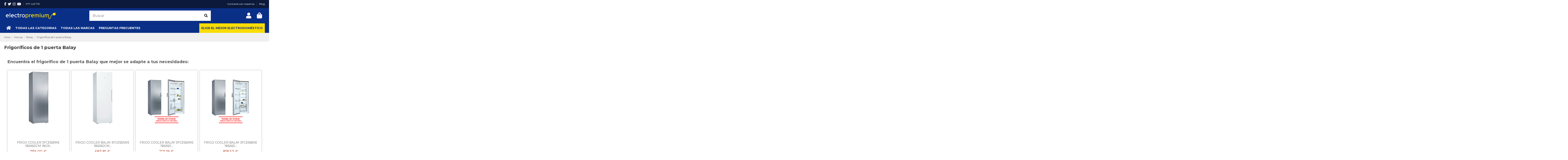

--- FILE ---
content_type: text/html; charset=utf-8
request_url: https://www.electropremium.com/content/469-frigorificos-de-1-puerta-balay
body_size: 42305
content:
<!doctype html>
<html lang="es">

<head>
    
        
  <meta charset="utf-8">


  <meta http-equiv="x-ua-compatible" content="ie=edge">



  


  


  <title>Frigoríficos de 1 puerta Balay: Todos los modelos disponibles en Electropremium</title>
  <meta name="description" content="Encuentra el frigorífico de 1 puerta Balay que mejor se adapte a tus necesidades. Busca y compara en el catálogo de Electropremium.">
  <meta name="keywords" content="balay, productos balay, comprar productos balay, comprar balay, frigorificos de 1puerta balay, comprar frigorificos de 1puerta balay, frigorificos de 1 puerta, frigorificos de 1puerta baratos balay">
    
    

  
          <link rel="alternate" href="https://www.electropremium.com/content/469-frigorificos-de-1-puerta-balay" hreflang="es">
            <link rel="alternate" href="https://www.electropremium.com/content/469-frigorificos-de-1-puerta-balay" hreflang="x-default">
            



    <meta property="og:title" content="Frigoríficos de 1 puerta Balay: Todos los modelos disponibles en Electropremium"/>
    <meta property="og:url" content="https://www.electropremium.com/content/469-frigorificos-de-1-puerta-balay"/>
    <meta property="og:site_name" content="Electro Premium"/>
    <meta property="og:description" content="Encuentra el frigorífico de 1 puerta Balay que mejor se adapte a tus necesidades. Busca y compara en el catálogo de Electropremium.">
    <meta property="og:type" content="website">


          <meta property="og:image" content="https://www.electropremium.com/img/electropremium-logo-1602220951.jpg" />
    





      <meta name="viewport" content="initial-scale=1,user-scalable=no,maximum-scale=1,width=device-width">
  


  <meta name="theme-color" content="#0a2f87">
  <meta name="msapplication-navbutton-color" content="#0a2f87">


  <link rel="icon" type="image/vnd.microsoft.icon" href="/img/favicon.ico?1602220951">
  <link rel="shortcut icon" type="image/x-icon" href="/img/favicon.ico?1602220951">
    


  <link rel="preload" href="https://www.gstatic.com/">
  <link rel="preload" href="https://www.googletagmanager.com/">
  <link rel="preload" href="https://cl.avis-verifies.com/">
  <link rel="preload" href="https://cdn.doofinder.com/">

  <link rel="preload" href="https://www.electropremium.com/modules/layerslider/views/lib/font-awesome/fonts/fontawesome-webfont.woff2?v=4.7.0" as="font" crossorigin="anonymous">
  <link rel="preload" href="https://www.electropremium.com/themes/warehousechild/assets/css/font-awesome/fonts/fontawesome-webfont.woff2?v=4.7.0" as="font" crossorigin="anonymous">

      <link rel="preload" href="https://fonts.googleapis.com/css?family=Montserrat:300,400,500,700&display=swap" as="style" crossorigin="anonymous" onload="this.rel='stylesheet'">
        



<script type="application/ld+json">

{
"@context": "https://schema.org",
"@type": "Organization",
"url": "https://www.electropremium.com/",
"name": "Electro Premium",
"logo": "/img/electropremium-logo-1602220951.jpg",
"@id": "#store-organization"
}

</script>




          <link rel="stylesheet" href="https://www.electropremium.com/themes/warehousechild/assets/cache/theme-dda0a33793.css" type="text/css" media="all">
  



    <script defer type="text/javascript" src="https://www.google.com/recaptcha/api.js?hl=es" ></script>


  <script type="text/javascript">
        var LS_Meta = {"v":"6.6.9"};
        var btGapTag = {"tagContent":{"tracking_type":{"label":"tracking_type","value":"other"},"coupon_name":{"label":"coupon","value":"no_coupon"},"value":{"label":"value","value":null}},"elementCategoryProduct":"article.product-miniature","elementShipping":"input[type=radio]","elementPayment":".ps-shown-by-js","elementlogin":"button#submit-login","elementsignup":"div.no-account","elementWishCat":"","elementWishProd":"","gaId":"G-VDPQPTC8QD","gaEnable":"1","bEnableUa":false,"sUAcode":"","ajaxUrl":"https:\/\/www.electropremium.com\/module\/ganalyticspro\/ajax","token":"0235e17485d4bcc01d5fed4cde7d5f4f","bRefund":false,"bPartialRefund":false,"bUseConsent":"1","bConsentHtmlElement":".cookiesplus-accept","bConsentHtmlElementSecond":"#cookiesplus-finality-switch-3","iConsentConsentLvl":0,"referer":null,"acbIsInstalled":false,"tagCurrency":"EUR"};
        var center_code = "ALTADILL";
        var check_bellow = "Por favor, marque a continuaci\u00f3n:";
        var elementorFrontendConfig = {"isEditMode":"","stretchedSectionContainer":"","instagramToken":false,"is_rtl":"0"};
        var iqitTheme = {"rm_sticky":"down","rm_breakpoint":0,"op_preloader":"0","cart_style":"side","cart_confirmation":"modal","h_layout":"2","f_fixed":"","f_layout":"1","h_absolute":"0","h_sticky":"header","hw_width":"inherit","hm_submenu_width":"default","h_search_type":"full","pl_lazyload":false,"pl_infinity":false,"pl_rollover":false,"pl_crsl_autoplay":false,"pl_slider_ld":4,"pl_slider_d":3,"pl_slider_t":3,"pl_slider_p":2,"pp_thumbs":"bottom","pp_zoom":"modalzoom","pp_image_layout":"carousel","pp_tabs":"tabha"};
        var iqitmegamenu = {"sticky":"false","containerSelector":"#wrapper > .container"};
        var lendismart_applicant_type = "PERSONAL";
        var lendismart_button_border_radius = "5px";
        var lendismart_button_padding = "10px";
        var lendismart_button_text_color = "#000000";
        var lendismart_checkout_message_approved = "Financiaci\u00f3n aprobada.";
        var lendismart_checkout_message_cancelled = "Proceso de financiaci\u00f3n cancelado.";
        var lendismart_checkout_message_continue_later = "Proceso de financiaci\u00f3n abandonado.";
        var lendismart_checkout_message_denied = "Financiaci\u00f3n denegada. Pruebe con m\u00e9todo de pago alternativo.";
        var lendismart_checkout_message_error = "Se ha producido un error. Pruebe de nuevo en unos minutos o pruebe un m\u00e9todo de pago alternativo.";
        var lendismart_checkout_message_form_filled = "Proceso de financiaci\u00f3n abandonado.";
        var lendismart_checkout_message_pending_action = "Financiaci\u00f3n preaprobada. Complete los pasos adicionales.";
        var lendismart_checkout_message_pending_review = "Financiaci\u00f3n preaprobada.";
        var lendismart_checkout_message_returned = "Financiaci\u00f3n devuelta. ";
        var lendismart_checkout_message_unexpected = "Se ha producido un error inesperado. Pruebe de nuevo en unos minutos o contacte con el comercio.";
        var lendismart_checkout_url = "https:\/\/www.electropremium.com\/module\/lendismart\/checkout";
        var lendismart_env = "production";
        var lendismart_field_border_color = "#CCCCCC";
        var lendismart_field_border_radius = "5px";
        var lendismart_field_border_width = "1px";
        var lendismart_field_focused_background_color = "#FFFFFF";
        var lendismart_field_focused_border_color = "#333333";
        var lendismart_field_focused_box_shadow = "";
        var lendismart_font_family = "";
        var lendismart_font_url = "";
        var lendismart_goodstype = "APPLIANCES";
        var lendismart_merchant_code = "ALTADILL_ECOMMERCE";
        var lendismart_primary_color = "#228AE6";
        var lendismart_public_key = "31048bfd-708d-47a2-a96b-a32d6e1971aa";
        var lendismart_sandbox = false;
        var lendismart_selector = "";
        var lendismart_text_color = "#000000";
        var p_version = "1.7";
        var prestashop = {"cart":{"products":[],"totals":{"total":{"type":"total","label":"Total","amount":0,"value":"0,00\u00a0\u20ac"},"total_including_tax":{"type":"total","label":"Total (impuestos incl.)","amount":0,"value":"0,00\u00a0\u20ac"},"total_excluding_tax":{"type":"total","label":"Total (impuestos excl.)","amount":0,"value":"0,00\u00a0\u20ac"}},"subtotals":{"products":{"type":"products","label":"Subtotal","amount":0,"value":"0,00\u00a0\u20ac"},"discounts":null,"shipping":{"type":"shipping","label":"Transporte","amount":0,"value":"Gratis"},"tax":null},"products_count":0,"summary_string":"0 art\u00edculos","vouchers":{"allowed":1,"added":[]},"discounts":[],"minimalPurchase":0,"minimalPurchaseRequired":""},"currency":{"name":"Euro","iso_code":"EUR","iso_code_num":"978","sign":"\u20ac"},"customer":{"lastname":null,"firstname":null,"email":null,"birthday":null,"newsletter":null,"newsletter_date_add":null,"optin":null,"website":null,"company":null,"siret":null,"ape":null,"is_logged":false,"gender":{"type":null,"name":null},"addresses":[]},"language":{"name":"Espa\u00f1ol (Spanish)","iso_code":"es","locale":"es-ES","language_code":"es","is_rtl":"0","date_format_lite":"d\/m\/Y","date_format_full":"d\/m\/Y H:i:s","id":3},"page":{"title":"","canonical":null,"meta":{"title":"Frigor\u00edficos de 1 puerta Balay: Todos los modelos disponibles en Electropremium","description":"Encuentra el frigor\u00edfico de 1 puerta Balay que mejor se adapte a tus necesidades. Busca y compara en el cat\u00e1logo de Electropremium.","keywords":"balay, productos balay, comprar productos balay, comprar balay, frigorificos de 1puerta balay, comprar frigorificos de 1puerta balay, frigorificos de 1 puerta, frigorificos de 1puerta baratos balay","robots":"index"},"page_name":"cms","body_classes":{"lang-es":true,"lang-rtl":false,"country-ES":true,"currency-EUR":true,"layout-full-width":true,"page-cms":true,"tax-display-enabled":true,"cms-id-469":true},"admin_notifications":[]},"shop":{"name":"Electro Premium","logo":"\/img\/electropremium-logo-1602220951.jpg","stores_icon":"\/img\/logo_stores.png","favicon":"\/img\/favicon.ico"},"urls":{"base_url":"https:\/\/www.electropremium.com\/","current_url":"https:\/\/www.electropremium.com\/content\/469-frigorificos-de-1-puerta-balay","shop_domain_url":"https:\/\/www.electropremium.com","img_ps_url":"https:\/\/www.electropremium.com\/img\/","img_cat_url":"https:\/\/www.electropremium.com\/img\/c\/","img_lang_url":"https:\/\/www.electropremium.com\/img\/l\/","img_prod_url":"https:\/\/www.electropremium.com\/img\/p\/","img_manu_url":"https:\/\/www.electropremium.com\/img\/m\/","img_sup_url":"https:\/\/www.electropremium.com\/img\/su\/","img_ship_url":"https:\/\/www.electropremium.com\/img\/s\/","img_store_url":"https:\/\/www.electropremium.com\/img\/st\/","img_col_url":"https:\/\/www.electropremium.com\/img\/co\/","img_url":"https:\/\/www.electropremium.com\/themes\/warehousechild\/assets\/img\/","css_url":"https:\/\/www.electropremium.com\/themes\/warehousechild\/assets\/css\/","js_url":"https:\/\/www.electropremium.com\/themes\/warehousechild\/assets\/js\/","pic_url":"https:\/\/www.electropremium.com\/upload\/","pages":{"address":"https:\/\/www.electropremium.com\/direccion","addresses":"https:\/\/www.electropremium.com\/direcciones","authentication":"https:\/\/www.electropremium.com\/iniciar-sesion","cart":"https:\/\/www.electropremium.com\/carrito","category":"https:\/\/www.electropremium.com\/index.php?controller=category","cms":"https:\/\/www.electropremium.com\/index.php?controller=cms","contact":"https:\/\/www.electropremium.com\/contactenos","discount":"https:\/\/www.electropremium.com\/descuento","guest_tracking":"https:\/\/www.electropremium.com\/seguimiento-pedido-invitado","history":"https:\/\/www.electropremium.com\/historial-compra","identity":"https:\/\/www.electropremium.com\/datos-personales","index":"https:\/\/www.electropremium.com\/","my_account":"https:\/\/www.electropremium.com\/mi-cuenta","order_confirmation":"https:\/\/www.electropremium.com\/confirmacion-pedido","order_detail":"https:\/\/www.electropremium.com\/index.php?controller=order-detail","order_follow":"https:\/\/www.electropremium.com\/seguimiento-pedido","order":"https:\/\/www.electropremium.com\/pedido","order_return":"https:\/\/www.electropremium.com\/index.php?controller=order-return","order_slip":"https:\/\/www.electropremium.com\/facturas-abono","pagenotfound":"https:\/\/www.electropremium.com\/pagina-no-encontrada","password":"https:\/\/www.electropremium.com\/recuperar-contrase\u00f1a","pdf_invoice":"https:\/\/www.electropremium.com\/index.php?controller=pdf-invoice","pdf_order_return":"https:\/\/www.electropremium.com\/index.php?controller=pdf-order-return","pdf_order_slip":"https:\/\/www.electropremium.com\/index.php?controller=pdf-order-slip","prices_drop":"https:\/\/www.electropremium.com\/productos-rebajados","product":"https:\/\/www.electropremium.com\/index.php?controller=product","search":"https:\/\/www.electropremium.com\/busqueda","sitemap":"https:\/\/www.electropremium.com\/mapa del sitio","stores":"https:\/\/www.electropremium.com\/tiendas","supplier":"https:\/\/www.electropremium.com\/proveedor","register":"https:\/\/www.electropremium.com\/iniciar-sesion?create_account=1","order_login":"https:\/\/www.electropremium.com\/pedido?login=1"},"alternative_langs":{"es":"https:\/\/www.electropremium.com\/content\/469-frigorificos-de-1-puerta-balay"},"theme_assets":"\/themes\/warehousechild\/assets\/","actions":{"logout":"https:\/\/www.electropremium.com\/?mylogout="},"no_picture_image":{"bySize":{"hsma_default":{"url":"https:\/\/www.electropremium.com\/img\/p\/es-default-hsma_default.jpg","width":45,"height":45},"cart_default":{"url":"https:\/\/www.electropremium.com\/img\/p\/es-default-cart_default.jpg","width":45,"height":45},"small":{"url":"https:\/\/www.electropremium.com\/img\/p\/es-default-small.jpg","width":45,"height":45},"medium":{"url":"https:\/\/www.electropremium.com\/img\/p\/es-default-medium.jpg","width":80,"height":80},"small_default":{"url":"https:\/\/www.electropremium.com\/img\/p\/es-default-small_default.jpg","width":100,"height":100},"medium_default":{"url":"https:\/\/www.electropremium.com\/img\/p\/es-default-medium_default.jpg","width":125,"height":125},"home":{"url":"https:\/\/www.electropremium.com\/img\/p\/es-default-home.jpg","width":150,"height":176},"home_default":{"url":"https:\/\/www.electropremium.com\/img\/p\/es-default-home_default.jpg","width":232,"height":248},"large":{"url":"https:\/\/www.electropremium.com\/img\/p\/es-default-large.jpg","width":300,"height":300},"large_default":{"url":"https:\/\/www.electropremium.com\/img\/p\/es-default-large_default.jpg","width":398,"height":425},"thickbox":{"url":"https:\/\/www.electropremium.com\/img\/p\/es-default-thickbox.jpg","width":600,"height":600},"thickbox_default":{"url":"https:\/\/www.electropremium.com\/img\/p\/es-default-thickbox_default.jpg","width":900,"height":962}},"small":{"url":"https:\/\/www.electropremium.com\/img\/p\/es-default-hsma_default.jpg","width":45,"height":45},"medium":{"url":"https:\/\/www.electropremium.com\/img\/p\/es-default-home.jpg","width":150,"height":176},"large":{"url":"https:\/\/www.electropremium.com\/img\/p\/es-default-thickbox_default.jpg","width":900,"height":962},"legend":""}},"configuration":{"display_taxes_label":true,"display_prices_tax_incl":true,"is_catalog":false,"show_prices":true,"opt_in":{"partner":false},"quantity_discount":{"type":"discount","label":"Descuento"},"voucher_enabled":1,"return_enabled":1},"field_required":[],"breadcrumb":{"links":[{"title":"Inicio","url":"https:\/\/www.electropremium.com\/"},{"title":"Marcas","url":"https:\/\/www.electropremium.com\/content\/category\/5-marcas"},{"title":"Balay","url":"https:\/\/www.electropremium.com\/content\/category\/9-balay"},{"title":"Frigor\u00edficos de 1 puerta Balay","url":"https:\/\/www.electropremium.com\/content\/469-frigorificos-de-1-puerta-balay"}],"count":4},"link":{"protocol_link":"https:\/\/","protocol_content":"https:\/\/"},"time":1769175366,"static_token":"0235e17485d4bcc01d5fed4cde7d5f4f","token":"348a42b957526aa76732ba2a9b8678b4"};
        var re_size = "1";
        var re_theme = "1";
        var re_version = "2";
        var site_key = "6LdSOcsUAAAAAITbs45Wog4WzXRpLO5Lg5W20EmF";
        var there_is1 = "Hay 1 error";
        var url_cms = "https:\/\/www.cetelem.es\/contenidos\/ecommerce\/info.js?partner=";
        var url_cms_plain = "https:\/\/www.cetelem.es\/contenidos\/ecommerce\/info-plain.js?partner=";
        var validate_first = "No soy un robot, haga clic de nuevo en suscribirse.";
        var whitelist_m = "";
        var whitelisted = false;
        var wrong_captcha = "Captcha incorrecto.";
      </script>



  <style>
            div#cookiesplus-modal,
        #cookiesplus-modal > div,
        #cookiesplus-modal p {
            background-color: #FFFFFF !important;
        }
    
            #cookiesplus-modal > div,
        #cookiesplus-modal p {
            color: #000 !important;
        }
    
            #cookiesplus-modal .cookiesplus-accept {
            background-color: #20BF6B !important;
        }
    
            #cookiesplus-modal .cookiesplus-accept {
            border: 1px solid #20BF6B !important;
        }
    

            #cookiesplus-modal .cookiesplus-accept {
            color: #FFFFFF !important;
        }
    
            #cookiesplus-modal .cookiesplus-accept {
            font-size: 16px !important;
        }
    
    
            #cookiesplus-modal .cookiesplus-more-information {
            background-color: #FFFFFF !important;
        }
    
            #cookiesplus-modal .cookiesplus-more-information {
            border: 1px solid #7A7A7A !important;
        }
    
            #cookiesplus-modal .cookiesplus-more-information {
            color: #000 !important;
        }
    
            #cookiesplus-modal .cookiesplus-more-information {
            font-size: 16px !important;
        }
    
    
            #cookiesplus-modal .cookiesplus-reject {
            background-color: #FFFFFF !important;
        }
    
            #cookiesplus-modal .cookiesplus-reject {
            border: 1px solid #7A7A7A !important;
        }
    
            #cookiesplus-modal .cookiesplus-reject {
            color: #000 !important;
        }
    
            #cookiesplus-modal .cookiesplus-reject {
            font-size: 16px !important;
        }
    
    
            #cookiesplus-modal .cookiesplus-save:not([disabled]) {
            background-color: #FFFFFF !important;
        }
    
            #cookiesplus-modal .cookiesplus-save:not([disabled]) {
            border: 1px solid #7A7A7A !important;
        }
    
            #cookiesplus-modal .cookiesplus-save:not([disabled]) {
            color: #000 !important;
        }
    
            #cookiesplus-modal .cookiesplus-save {
            font-size: 16px !important;
        }
    
    
    
    #cookiesplus-tab {
                                    bottom: 0;
                left: 0;
                    
        
            }
</style>
<script type="text/javascript">
var server_url_cetelem='https://www.cetelem.es';
var center_code='ALTADILL';
var calc_type='/eCommerceCalculadora/resources/js/eCalculadoraCetelemCombo.js';
var text_color_cetelem='#0c193a';
var font_size_cetelem='12';
var cetelem_amount_block='0';
	var cetelemCombPrices=false;
	var cetelem_months=false;
</script><script type="text/javascript">
	// manage 
	var bt_nl_form = {};
	bt_nl_form.hide = false;
	bt_nl_form.module_selector = '';
	bt_nl_form.shortcode = false;
	bt_nl_form.shortcode_selector = '';
	bt_nl_form.popup = false;
	bt_nl_form.popup_selector = '';
	bt_nl_form.popup_width = 800;
	bt_nl_form.popup_height = 600;
	bt_nl_form.html_content = false;
	bt_nl_form.html_selector = '';
	bt_nl_form.ajax = false;
	bt_nl_form.ajax_selector = '';
	bt_nl_form.ajax_url = '';
	bt_nl_form.ajax_params = '';

	// manage the NL module
	var bt_nl_module = {};
	bt_nl_module.ajax = false;
	bt_nl_module.field_submit = '';
	bt_nl_module.field_email = '';
	bt_nl_module.ajax_url = '';
	bt_nl_module.ajax_params = '';

</script>

	<script id="mcjs">!function(c,h,i,m,p){m=c.createElement(h),p=c.getElementsByTagName(h)[0],m.async=1,m.src=i,p.parentNode.insertBefore(m,p)}(document,"script","https://chimpstatic.com/mcjs-connected/js/users/d5c3eb053d78a5cc87bd1d5c9/c5b26f3f6b3fb19ce38ba6da9.js");</script>

  <!-- START OF DOOFINDER ADD TO CART SCRIPT -->
  <script>
    document.addEventListener('doofinder.cart.add', function(event) {

      const checkIfCartItemHasVariation = (cartObject) => {
        return (cartObject.item_id === cartObject.grouping_id) ? false : true;
      }

      /**
      * Returns only ID from string
      */
      const sanitizeVariationID = (variationID) => {
        return variationID.replace(/\D/g, "")
      }

      doofinderManageCart({
        cartURL          : "https://www.electropremium.com/carrito",  //required for prestashop 1.7, in previous versions it will be empty.
        cartToken        : "0235e17485d4bcc01d5fed4cde7d5f4f",
        productID        : checkIfCartItemHasVariation(event.detail) ? event.detail.grouping_id : event.detail.item_id,
        customizationID  : checkIfCartItemHasVariation(event.detail) ? sanitizeVariationID(event.detail.item_id) : 0,   // If there are no combinations, the value will be 0
        quantity         : event.detail.amount,
        statusPromise    : event.detail.statusPromise,
        itemLink         : event.detail.link,
        group_id         : event.detail.group_id
      });
    });
  </script>
  <!-- END OF DOOFINDER ADD TO CART SCRIPT -->

  <!-- START OF DOOFINDER UNIQUE SCRIPT -->
  <script data-keepinline>
    
    (function(w, k) {w[k] = window[k] || function () { (window[k].q = window[k].q || []).push(arguments) }})(window, "doofinderApp")
    

    // Custom personalization:
    doofinderApp("config", "language", "es");
    doofinderApp("config", "currency", "EUR");
  </script>
  <script src="https://eu1-config.doofinder.com/2.x/3bb8f792-bf98-11eb-9a6c-fa163eea69a0.js" async></script>
  <!-- END OF DOOFINDER UNIQUE SCRIPT -->
<meta name="generator" content="Powered by Creative Slider 6.6.9 - Multi-Purpose, Responsive, Parallax, Mobile-Friendly Slider Module for PrestaShop." />
	<script async src="https://www.googletagmanager.com/gtag/js?id=G-VDPQPTC8QD"></script>
<script type="text/javascript">
    (function() {
        window.sib = {
            equeue: [],
            client_key: "acdc6fiuxv8fp7draq4axov9"
        };

    
        window.sendinblue = { } ;
        for (var j = ['track', 'identify', 'trackLink', 'page'], i = 0; i < j.length; i++) {
            (function(k) {
                window.sendinblue[k] = function() {
                    var arg = Array.prototype.slice.call(arguments);
                    (window.sib[k] || function() {
                        var t = { } ;
                        t[k] = arg;
                        window.sib.equeue.push(t);
                    })(arg[0], arg[1], arg[2]);
                };
            })(j[i]);
        }
        var n = document.createElement("script"),
            i = document.getElementsByTagName("script")[0];
        n.type = "text/javascript", n.id = "sendinblue-js", n.async = !0, n.src = "https://sibautomation.com/sa.js?plugin=prestashop&key=" + window.sib.client_key, i.parentNode.insertBefore(n, i), window.sendinblue.page();
    })();
</script>
<script type="text/javascript">
var url_basic_ets ='https://www.electropremium.com/';
var link_contact_ets ='https://www.electropremium.com/module/ets_contactform7/contact';
</script>



    
    </head>

<body id="cms" class="lang-es country-es currency-eur layout-full-width page-cms tax-display-enabled cms-id-469 body-desktop-header-style-w-2">


    




    


<main id="main-page-content"  >
    
            

    <header id="header" class="desktop-header-style-w-2">
        
            
  <div class="header-banner">
    


  </div>




            <nav class="header-nav">
        <div class="container">
    
        <div class="row justify-content-between">
            <div class="col col-auto col-md left-nav">
                 <div class="d-inline-block"> 

<ul class="social-links _topbar" itemscope itemtype="https://schema.org/Organization" itemid="#store-organization">
    <li class="facebook"><a itemprop="sameAs" href="http://www.facebook.com/ElectrodomesticosPremium" target="_blank" rel="noreferrer noopener"><i class="fa fa-facebook" aria-hidden="true"></i></a></li>  <li class="twitter"><a itemprop="sameAs" href="http://twitter.com/Electro_Premium" target="_blank" rel="noreferrer noopener"><i class="fa fa-twitter" aria-hidden="true"></i></a></li>  <li class="instagram"><a itemprop="sameAs" href="https://www.instagram.com/electro.premium" target="_blank" rel="noreferrer noopener"><i class="fa fa-instagram" aria-hidden="true"></i></a></li>      <li class="youtube"><a href="https://www.youtube.com/c/Electropremium/videos" target="_blank" rel="noreferrer noopener"><i class="fa fa-youtube" aria-hidden="true"></i></a></li>    </ul>

 </div>                             <div class="block-iqitlinksmanager block-iqitlinksmanager-2 block-links-inline d-inline-block">
            <ul>
                                                            <li>
                            <a
                                    href="tel:+34977425713"
                                                                                                    >
                                977 425 713
                            </a>
                        </li>
                                                </ul>
        </div>
    
            </div>
            <div class="col col-auto center-nav text-center">
                
             </div>
            <div class="col col-auto col-md right-nav text-right">
                            <div class="block-iqitlinksmanager block-iqitlinksmanager-4 block-links-inline d-inline-block">
            <ul>
                                                            <li>
                            <a
                                    href="https://www.electropremium.com/contactenos"
                                    title="Contáctenos"                                                                >
                                Contacte con nosotros
                            </a>
                        </li>
                                                                                <li>
                            <a
                                    href="http://blog.electropremium.com/"
                                                                        target="_blank" rel="noreferrer noopener"                            >
                                Blog
                            </a>
                        </li>
                                                </ul>
        </div>
    
             </div>
        </div>

                        </div>
            </nav>
        



<div id="desktop-header" class="desktop-header-style-2">
            
<div class="header-top">
    <div id="desktop-header-container" class="container">
        <div class="row align-items-center">
                            <div class="col col-auto col-header-left">
                    <div id="desktop_logo">
                        <a href="https://www.electropremium.com/">
                            <img class="logo img-fluid"
                                 src="/img/electropremium-logo-1602220951.jpg"                                  alt="Electro Premium">
                        </a>
                    </div>
                    
                </div>
                <div class="col col-header-center">
                                        <!-- Block search module TOP -->

<!-- Block search module TOP -->
<div id="search_widget" class="search-widget" data-search-controller-url="https://www.electropremium.com/module/iqitsearch/searchiqit">
    <form method="get" action="https://www.electropremium.com/module/iqitsearch/searchiqit">
        <div class="input-group">
            <input type="text" name="s" value="" data-all-text="Mostrar todos los resultados"
                   data-blog-text="Blog post"
                   data-product-text="Producto"
                   data-brands-text="Marca"
                   placeholder="Buscar" class="form-control form-search-control" />
            <button type="submit" class="search-btn">
                <i class="fa fa-search"></i>
            </button>
        </div>
    </form>
</div>
<!-- /Block search module TOP -->

<!-- /Block search module TOP -->


                    
                </div>
                        <div class="col col-auto col-header-right">
                <div class="row no-gutters justify-content-end">

                    
                                            <div id="header-user-btn" class="col col-auto header-btn-w header-user-btn-w">
            <a href="https://www.electropremium.com/mi-cuenta"
           title="Acceda a su cuenta de cliente"
           rel="nofollow" class="header-btn header-user-btn">
            <i class="fa fa-user fa-fw icon" aria-hidden="true"></i>
            <span class="title">Iniciar sesión</span>
        </a>
    </div>









                                        

                    

                                            
                                                    <div id="ps-shoppingcart-wrapper" class="col col-auto">
    <div id="ps-shoppingcart"
         class="header-btn-w header-cart-btn-w ps-shoppingcart side-cart">
         <div id="blockcart" class="blockcart cart-preview"
         data-refresh-url="//www.electropremium.com/module/ps_shoppingcart/ajax">
        <a id="cart-toogle" class="cart-toogle header-btn header-cart-btn" data-toggle="dropdown" data-display="static">
            <i class="fa fa-shopping-bag fa-fw icon" aria-hidden="true"><span class="cart-products-count-btn  d-none">0</span></i>
            <span class="info-wrapper">
            <span class="title">Carrito</span>
            <span class="cart-toggle-details">
            <span class="text-faded cart-separator"> / </span>
                            Vacío
                        </span>
            </span>
        </a>
        <div id="_desktop_blockcart-content" class="dropdown-menu-custom dropdown-menu">
    <div id="blockcart-content" class="blockcart-content" >
        <div class="cart-title">
            <span class="modal-title">Mi carrito</span>
            <button type="button" id="js-cart-close" class="close">
                <span>×</span>
            </button>
            <hr>
        </div>
                    <span class="no-items">No hay más artículos en su carrito</span>
            </div>
</div> </div>




    </div>
</div>
                                                
                                    </div>
                
            </div>
            <div class="col-12">
                <div class="row">
                    
                </div>
            </div>
        </div>
    </div>
</div>
<div class="container iqit-megamenu-container">	<div id="iqitmegamenu-wrapper" class="iqitmegamenu-wrapper iqitmegamenu-all">
		<div class="container container-iqitmegamenu">
		<div id="iqitmegamenu-horizontal" class="iqitmegamenu  clearfix" role="navigation">

								
				<nav id="cbp-hrmenu" class="cbp-hrmenu cbp-horizontal cbp-hrsub-narrow">
					<ul>
												<li id="cbp-hrmenu-tab-1" class="cbp-hrmenu-tab cbp-hrmenu-tab-1 cbp-onlyicon ">
	<a href="https://www.electropremium.com/" class="nav-link" >

								<span class="cbp-tab-title"> <i class="icon fa fa-home cbp-mainlink-icon"></i>
								</span>
														</a>
													</li>
												<li id="cbp-hrmenu-tab-3" class="cbp-hrmenu-tab cbp-hrmenu-tab-3  cbp-has-submeu">
	<a href="https://www.electropremium.com/" class="nav-link" >

								<span class="cbp-tab-title">
								Todas las categorias <i class="fa fa-angle-down cbp-submenu-aindicator"></i></span>
														</a>
														<div class="cbp-hrsub col-4">
								<div class="cbp-hrsub-inner">
									<div class="container iqitmegamenu-submenu-container">
									
																																	




<div class="row menu_row menu-element  first_rows menu-element-id-1">
                

                                                




    <div class="col-12 cbp-menu-column cbp-menu-element menu-element-id-2 ">
        <div class="cbp-menu-column-inner">
                        
                
                
                    
                                                    <ul class="cbp-links cbp-category-tree">
                                                                                                            <li class="cbp-hrsub-haslevel2">
                                            <div class="cbp-category-link-w">
                                                <a href="https://www.electropremium.com/319-frigorificos">Frigoríficos</a>

                                                                                                    
    <ul class="cbp-hrsub-level2"><li ><div class="cbp-category-link-w"><a href="https://www.electropremium.com/101-los-mejores-frigorificos-combinados-en-electro-premium">Frigoríficos combi</a></div></li><li ><div class="cbp-category-link-w"><a href="https://www.electropremium.com/105-los-mejores-frigorificos-de-2-puertas-en-electro-premium">Frigoríficos de 2 puertas</a></div></li><li ><div class="cbp-category-link-w"><a href="https://www.electropremium.com/109-los-mejores-frigorificos-de-1-puerta-en-electro-premium">Frigoríficos de 1 puerta</a></div></li><li ><div class="cbp-category-link-w"><a href="https://www.electropremium.com/114-los-mejores-frigorificos-americanos-y-side-by-side-en-electro-premium">Frigoríficos americanos</a></div></li><li ><div class="cbp-category-link-w"><a href="https://www.electropremium.com/115-los-mejores-frigorificos-integrables-en-electro-premium">Frigoríficos integrables</a></div></li><li ><div class="cbp-category-link-w"><a href="https://www.electropremium.com/116-los-mejores-congeladores-en-electro-premium">Congeladores</a></div></li><li ><div class="cbp-category-link-w"><a href="https://www.electropremium.com/121-los-mejores-arcones-congeladores-en-electro-premium">Arcones congeladores</a></div></li><li ><div class="cbp-category-link-w"><a href="https://www.electropremium.com/125-los-mejores-frigorificos-de-gas-en-electro-premium">Frigoríficos de gas</a></div></li><li ><div class="cbp-category-link-w"><a href="https://www.electropremium.com/126-las-mejores-vinotecas-en-electro-premium">Vinotecas</a></div></li><li ><div class="cbp-category-link-w"><a href="https://www.electropremium.com/130-los-mejores-accesorios-para-frigorificos-en-electro-premium">Accesorios</a></div></li></ul>

                                                                                            </div>
                                        </li>
                                                                                                                                                <li class="cbp-hrsub-haslevel2">
                                            <div class="cbp-category-link-w">
                                                <a href="https://www.electropremium.com/131-lavadoras-y-secadoras">Lavadoras y Secadoras</a>

                                                                                                    
    <ul class="cbp-hrsub-level2"><li ><div class="cbp-category-link-w"><a href="https://www.electropremium.com/132-las-mejores-lavadoras-de-carga-frontal-en-electro-premium">Lavadoras de carga frontal</a></div></li><li ><div class="cbp-category-link-w"><a href="https://www.electropremium.com/138-las-mejores-lavadoras-de-carga-superior-en-electro-premium">Lavadoras de carga superior</a></div></li><li ><div class="cbp-category-link-w"><a href="https://www.electropremium.com/139-las-mejores-lavadoras-integrables-en-electro-premium">Lavadoras integrables</a></div></li><li ><div class="cbp-category-link-w"><a href="https://www.electropremium.com/140-las-mejores-lavadoras-secadoras-en-electro-premium">Lavadoras-Secadoras</a></div></li><li ><div class="cbp-category-link-w"><a href="https://www.electropremium.com/142-las-mejores-secadoras-en-electro-premium">Secadoras</a></div></li><li ><div class="cbp-category-link-w"><a href="https://www.electropremium.com/146-los-mejores-accesorios-para-lavadoras-y-secadoras-en-electro-premium">Accesorios</a></div></li></ul>

                                                                                            </div>
                                        </li>
                                                                                                                                                <li class="cbp-hrsub-haslevel2">
                                            <div class="cbp-category-link-w">
                                                <a href="https://www.electropremium.com/147-lavavajillas">Lavavajillas</a>

                                                                                                    
    <ul class="cbp-hrsub-level2"><li ><div class="cbp-category-link-w"><a href="https://www.electropremium.com/148-los-mejores-lavavajillas-de-libre-instalacion-en-electro-premium">Lavavajillas de libre instalación</a></div></li><li ><div class="cbp-category-link-w"><a href="https://www.electropremium.com/152-los-mejores-lavavajillas-integrables-en-electro-premium">Lavavajillas integrables</a></div></li><li ><div class="cbp-category-link-w"><a href="https://www.electropremium.com/153-los-mejores-accesorios-para-lavavajillas-en-electro-premium">Accesorios</a></div></li></ul>

                                                                                            </div>
                                        </li>
                                                                                                                                                <li class="cbp-hrsub-haslevel2">
                                            <div class="cbp-category-link-w">
                                                <a href="https://www.electropremium.com/154-hornos-de-cocina">Hornos de cocina</a>

                                                                                                    
    <ul class="cbp-hrsub-level2"><li ><div class="cbp-category-link-w"><a href="https://www.electropremium.com/155-los-mejores-hornos-independientes-en-electro-premium">Hornos independientes</a></div></li><li ><div class="cbp-category-link-w"><a href="https://www.electropremium.com/159-los-mejores-hornos-polivalentes-en-electro-premium">Hornos polivalentes</a></div></li><li ><div class="cbp-category-link-w"><a href="https://www.electropremium.com/160-los-mejores-hornos-de-vapor-en-electro-premium">Hornos de vapor</a></div></li><li ><div class="cbp-category-link-w"><a href="https://www.electropremium.com/161-los-mejores-hornos-de-gas-en-electro-premium">Hornos de gas</a></div></li><li ><div class="cbp-category-link-w"><a href="https://www.electropremium.com/162-los-mejores-hornos-con-microondas-en-electro-premium">Hornos con microondas</a></div></li><li ><div class="cbp-category-link-w"><a href="https://www.electropremium.com/163-los-mejores-modulos-de-calentamiento-en-electro-premium">Módulos de calentamiento</a></div></li><li ><div class="cbp-category-link-w"><a href="https://www.electropremium.com/165-los-mejores-hornos-de-sobremesa-en-electro-premium">Hornos de sobremesa</a></div></li><li ><div class="cbp-category-link-w"><a href="https://www.electropremium.com/166-los-mejores-accesorios-para-hornos-en-electro-premium">Accesorios</a></div></li></ul>

                                                                                            </div>
                                        </li>
                                                                                                                                                <li class="cbp-hrsub-haslevel2">
                                            <div class="cbp-category-link-w">
                                                <a href="https://www.electropremium.com/167-microondas">Microondas</a>

                                                                                                    
    <ul class="cbp-hrsub-level2"><li ><div class="cbp-category-link-w"><a href="https://www.electropremium.com/168-los-mejores-microondas-con-capacidad-de-hasta-21-litros-en-electro-premium">Microondas hasta 21 litros</a></div></li><li ><div class="cbp-category-link-w"><a href="https://www.electropremium.com/169-los-mejores-microondas-con-capacidad-de-mas-de-21-litros-en-electro-premium">Microondas más de 21 litros</a></div></li><li ><div class="cbp-category-link-w"><a href="https://www.electropremium.com/170-los-mejores-microondas-integrables-en-electro-premium">Microondas integrables</a></div></li></ul>

                                                                                            </div>
                                        </li>
                                                                                                                                                <li class="cbp-hrsub-haslevel2">
                                            <div class="cbp-category-link-w">
                                                <a href="https://www.electropremium.com/172-placas-de-cocina">Placas de cocina</a>

                                                                                                    
    <ul class="cbp-hrsub-level2"><li ><div class="cbp-category-link-w"><a href="https://www.electropremium.com/173-las-mejores-placas-de-gas-en-electro-premium">Placas de gas</a></div></li><li ><div class="cbp-category-link-w"><a href="https://www.electropremium.com/179-las-mejores-placas-de-induccion-en-electro-premium">Placas de inducción</a></div></li><li ><div class="cbp-category-link-w"><a href="https://www.electropremium.com/184-las-mejores-vitroceramicas-en-electro-premium">Vitrocerámicas</a></div></li><li ><div class="cbp-category-link-w"><a href="https://www.electropremium.com/190-los-mejores-freidoras-woks-grills-teppan-yakis-y-placas-electricas-en-electro-premium">Freidoras - Wok - Grill - Teppan Yaki - Placas electricas</a></div></li><li ><div class="cbp-category-link-w"><a href="https://www.electropremium.com/191-las-mejores-placas-mixtas-de-induccion-y-vitroceramica-en-electro-premium">Mixtas inducción-vitrocerámica</a></div></li><li ><div class="cbp-category-link-w"><a href="https://www.electropremium.com/192-los-mejores-accesorios-para-placas-de-induccion-y-vitroceramica-en-electro-premium">Accesorios</a></div></li></ul>

                                                                                            </div>
                                        </li>
                                                                                                                                                <li class="cbp-hrsub-haslevel2">
                                            <div class="cbp-category-link-w">
                                                <a href="https://www.electropremium.com/193-campanas-de-cocina">Campanas de cocina</a>

                                                                                                    
    <ul class="cbp-hrsub-level2"><li ><div class="cbp-category-link-w"><a href="https://www.electropremium.com/194-las-mejores-campanas-decorativas-en-electro-premium">Campanas decorativas</a></div></li><li ><div class="cbp-category-link-w"><a href="https://www.electropremium.com/199-las-mejores-campanas-de-isla-en-electro-premium">Campanas de isla</a></div></li><li ><div class="cbp-category-link-w"><a href="https://www.electropremium.com/200-las-mejores-campanas-telescopicas-en-electro-premium">Campanas telescópicas</a></div></li><li ><div class="cbp-category-link-w"><a href="https://www.electropremium.com/201-las-mejores-campanas-convencionales-en-electro-premium">Campanas convencionales</a></div></li><li ><div class="cbp-category-link-w"><a href="https://www.electropremium.com/202-los-mejores-grupos-filtrantes-en-electro-premium">Grupos filtrantes</a></div></li><li ><div class="cbp-category-link-w"><a href="https://www.electropremium.com/204-los-mejores-accesorios-para-campana-en-electro-premium">Accesorios</a></div></li></ul>

                                                                                            </div>
                                        </li>
                                                                                                                                                <li class="cbp-hrsub-haslevel2">
                                            <div class="cbp-category-link-w">
                                                <a href="https://www.electropremium.com/205-cocinas-y-hornillos">Cocinas y Hornillos</a>

                                                                                                    
    <ul class="cbp-hrsub-level2"><li ><div class="cbp-category-link-w"><a href="https://www.electropremium.com/206-las-mejores-cocinas-en-electro-premium">Cocinas</a></div></li><li ><div class="cbp-category-link-w"><a href="https://www.electropremium.com/207-los-mejores-hornillos-de-cocina-en-electro-premium">Hornillos de cocina</a></div></li></ul>

                                                                                            </div>
                                        </li>
                                                                                                                                                <li class="cbp-hrsub-haslevel2">
                                            <div class="cbp-category-link-w">
                                                <a href="https://www.electropremium.com/209-termos-y-calderas">Termos y calderas</a>

                                                                                                    
    <ul class="cbp-hrsub-level2"><li ><div class="cbp-category-link-w"><a href="https://www.electropremium.com/210-los-mejores-termos-electricos-en-electro-premium">Termos eléctricos</a></div></li><li ><div class="cbp-category-link-w"><a href="https://www.electropremium.com/211-los-mejores-calentadores-de-gas-en-electro-premium">Calentadores de gas</a></div></li></ul>

                                                                                            </div>
                                        </li>
                                                                                                                                                <li class="cbp-hrsub-haslevel2">
                                            <div class="cbp-category-link-w">
                                                <a href="https://www.electropremium.com/212-climatizacion">Climatización</a>

                                                                                                    
    <ul class="cbp-hrsub-level2"><li ><div class="cbp-category-link-w"><a href="https://www.electropremium.com/213-los-mejores-aires-acondicionados-en-electro-premium">Aire Acondicionado</a></div></li><li ><div class="cbp-category-link-w"><a href="https://www.electropremium.com/309-la-mejor-calefaccion-en-electro-premium">Calefacción</a></div></li><li ><div class="cbp-category-link-w"><a href="https://www.electropremium.com/221-los-mejores-humificadores-en-electro-premium">Humidificadores</a></div></li><li ><div class="cbp-category-link-w"><a href="https://www.electropremium.com/310-los-mejores-ventiladores-en-electro-premium">Ventiladores</a></div></li><li ><div class="cbp-category-link-w"><a href="https://www.electropremium.com/220-los-mejores-deshumidificadores-en-electro-premium">Deshumidificadores</a></div></li></ul>

                                                                                            </div>
                                        </li>
                                                                                                                                                <li class="cbp-hrsub-haslevel2">
                                            <div class="cbp-category-link-w">
                                                <a href="https://www.electropremium.com/240-cafeteras">Cafeteras</a>

                                                                                                    
    <ul class="cbp-hrsub-level2"><li ><div class="cbp-category-link-w"><a href="https://www.electropremium.com/241-las-mejores-cafeteras-express-en-electro-premium">Cafeteras express</a></div></li><li ><div class="cbp-category-link-w"><a href="https://www.electropremium.com/242-las-mejores-cafeteras-de-capsulas-en-electro-premium">Cafeteras de cápsulas</a></div></li><li ><div class="cbp-category-link-w"><a href="https://www.electropremium.com/243-las-mejores-cafeteras-de-goteo-en-electro-premium">Cafeteras de goteo</a></div></li><li ><div class="cbp-category-link-w"><a href="https://www.electropremium.com/244-las-mejores-cafeteras-tradicionales-en-electro-premium">Cafeteras tradiconales</a></div></li><li ><div class="cbp-category-link-w"><a href="https://www.electropremium.com/245-las-mejores-cafeteras-integrables-en-electro-premium">Cafeteras integrables</a></div></li></ul>

                                                                                            </div>
                                        </li>
                                                                                                                                                <li class="cbp-hrsub-haslevel2">
                                            <div class="cbp-category-link-w">
                                                <a href="https://www.electropremium.com/247-menaje">Menaje</a>

                                                                                                    
    <ul class="cbp-hrsub-level2"><li ><div class="cbp-category-link-w"><a href="https://www.electropremium.com/248-las-mejores-sartenes-en-electro-premium">Sartenes</a></div></li><li ><div class="cbp-category-link-w"><a href="https://www.electropremium.com/249-las-mejores-ollas-a-presion-y-baterias-en-electro-premium">Ollas presión y baterias</a></div></li><li ><div class="cbp-category-link-w"><a href="https://www.electropremium.com/250-los-mejores-accesorios-de-menaje-cocina-en-electro-premium">Varios</a></div></li></ul>

                                                                                            </div>
                                        </li>
                                                                                                                                                <li class="cbp-hrsub-haslevel2">
                                            <div class="cbp-category-link-w">
                                                <a href="https://www.electropremium.com/251-pequeno-electrodomestico">Pequeño Electrodoméstico</a>

                                                                                                    
    <ul class="cbp-hrsub-level2"><li ><div class="cbp-category-link-w"><a href="https://www.electropremium.com/252-los-mejores-aspiradores-y-robots-aspirador-en-electro-premium">Aspiradores y Robots</a></div></li><li ><div class="cbp-category-link-w"><a href="https://www.electropremium.com/257-las-mejores-planchas-en-electro-premium">Planchas</a></div></li><li ><div class="cbp-category-link-w"><a href="https://www.electropremium.com/258-el-mejor-cuidado-personal-y-salud-en-electro-premium">Cuidado personal / Salud</a></div></li><li ><div class="cbp-category-link-w"><a href="https://www.electropremium.com/270-el-mejor-pequeno-electrodomestico-de-cocina-en-electro-premium">Cocina</a></div></li><li ><div class="cbp-category-link-w"><a href="https://www.electropremium.com/280-los-mejores-accesorios-para-cocina-en-electro-premium">Varios</a></div></li></ul>

                                                                                            </div>
                                        </li>
                                                                                                                                                <li class="cbp-hrsub-haslevel2">
                                            <div class="cbp-category-link-w">
                                                <a href="https://www.electropremium.com/281-electronica-de-consumo">Electrónica de consumo</a>

                                                                                                    
    <ul class="cbp-hrsub-level2"><li ><div class="cbp-category-link-w"><a href="https://www.electropremium.com/282-los-mejores-televisores-en-electro-premium">Televisores</a></div></li><li ><div class="cbp-category-link-w"><a href="https://www.electropremium.com/303-los-mejores-camaras-deportivas-en-electro-premium">Cámaras deportivas</a></div></li><li ><div class="cbp-category-link-w"><a href="https://www.electropremium.com/304-las-mejores-barras-de-sonido-en-electro-premium">Barras de sonido</a></div></li><li ><div class="cbp-category-link-w"><a href="https://www.electropremium.com/328-los-mejores-altavoces-portatiles-en-electro-premium">Altavoces portátiles</a></div></li><li ><div class="cbp-category-link-w"><a href="https://www.electropremium.com/320-los-mejores-ordenadores-portatiles-en-electro-premium">Ordenadores portátiles</a></div></li><li ><div class="cbp-category-link-w"><a href="https://www.electropremium.com/327-la-mejor-telefonia-movil-en-electro-premium">Telefonía móvil</a></div></li><li ><div class="cbp-category-link-w"><a href="https://www.electropremium.com/321-las-mejores-tablets-electro-premium">Tablets</a></div></li><li ><div class="cbp-category-link-w"><a href="https://www.electropremium.com/326-la-mejor-elecrtronica-de-consumo-en-electro-premium">Varios</a></div></li></ul>

                                                                                            </div>
                                        </li>
                                                                                                </ul>
                                            
                
            

            
            </div>    </div>
                            
                </div>
																					
																			</div>
								</div>
							</div>
													</li>
												<li id="cbp-hrmenu-tab-7" class="cbp-hrmenu-tab cbp-hrmenu-tab-7  cbp-has-submeu">
	<a role="button" class="cbp-empty-mlink nav-link">

								<span class="cbp-tab-title">
								Todas las marcas <i class="fa fa-angle-down cbp-submenu-aindicator"></i></span>
														</a>
														<div class="cbp-hrsub col-4">
								<div class="cbp-hrsub-inner">
									<div class="container iqitmegamenu-submenu-container">
									
																																	




<div class="row menu_row menu-element  first_rows menu-element-id-1">
                

                                                




    <div class="col-12 cbp-menu-column cbp-menu-element menu-element-id-2 ">
        <div class="cbp-menu-column-inner">
                        
                
                                    <ul class="cbp-manufacturers row">
                                                                                                                                                                        <li class="col-15 transition-opacity-300">
                                    <a href="https://www.electropremium.com/126_aeg"
                                       title="Electrodomésticos Aeg">
                                        <img src="https://www.electropremium.com/img/m/126-small_default.jpg"
                                             class="img-fluid logo_manufacturer "  width="100" height="100"                                             alt="Electrodomésticos Aeg"/>
                                    </a>
                                </li>
                                                                                                                                                                                                                                    <li class="col-15 transition-opacity-300">
                                    <a href="https://www.electropremium.com/744_aiwa"
                                       title="Electrodomésticos Aiwa">
                                        <img src="https://www.electropremium.com/img/m/744-small_default.jpg"
                                             class="img-fluid logo_manufacturer "  width="100" height="100"                                             alt="Electrodomésticos Aiwa"/>
                                    </a>
                                </li>
                                                                                                                                                                                                                                                                                                                                                <li class="col-15 transition-opacity-300">
                                    <a href="https://www.electropremium.com/300_ariete"
                                       title="Electrodomésticos Ariete">
                                        <img src="https://www.electropremium.com/img/m/300-small_default.jpg"
                                             class="img-fluid logo_manufacturer "  width="100" height="100"                                             alt="Electrodomésticos Ariete"/>
                                    </a>
                                </li>
                                                                                                                                                                                                                                    <li class="col-15 transition-opacity-300">
                                    <a href="https://www.electropremium.com/127_babyliss"
                                       title="Electrodomésticos Babyliss">
                                        <img src="https://www.electropremium.com/img/m/127-small_default.jpg"
                                             class="img-fluid logo_manufacturer "  width="100" height="100"                                             alt="Electrodomésticos Babyliss"/>
                                    </a>
                                </li>
                                                                                                                                                                                                                                    <li class="col-15 transition-opacity-300">
                                    <a href="https://www.electropremium.com/128_balay"
                                       title="Electrodomésticos Balay">
                                        <img src="https://www.electropremium.com/img/m/128-small_default.jpg"
                                             class="img-fluid logo_manufacturer "  width="100" height="100"                                             alt="Electrodomésticos Balay"/>
                                    </a>
                                </li>
                                                                                                                                                                                                                                    <li class="col-15 transition-opacity-300">
                                    <a href="https://www.electropremium.com/716_beko"
                                       title="Electrodomésticos Beko">
                                        <img src="https://www.electropremium.com/img/m/716-small_default.jpg"
                                             class="img-fluid logo_manufacturer "  width="100" height="100"                                             alt="Electrodomésticos Beko"/>
                                    </a>
                                </li>
                                                                                                                                                                                                                                    <li class="col-15 transition-opacity-300">
                                    <a href="https://www.electropremium.com/130_benavent"
                                       title="Electrodomésticos Benavent">
                                        <img src="https://www.electropremium.com/img/m/130-small_default.jpg"
                                             class="img-fluid logo_manufacturer "  width="100" height="100"                                             alt="Electrodomésticos Benavent"/>
                                    </a>
                                </li>
                                                                                                                                                                                                                                    <li class="col-15 transition-opacity-300">
                                    <a href="https://www.electropremium.com/131_beurer"
                                       title="Electrodomésticos Beurer">
                                        <img src="https://www.electropremium.com/img/m/131-small_default.jpg"
                                             class="img-fluid logo_manufacturer "  width="100" height="100"                                             alt="Electrodomésticos Beurer"/>
                                    </a>
                                </li>
                                                                                                                                                                                                                                    <li class="col-15 transition-opacity-300">
                                    <a href="https://www.electropremium.com/132_black-and-decker"
                                       title="Electrodomésticos Black and decker">
                                        <img src="https://www.electropremium.com/img/m/132-small_default.jpg"
                                             class="img-fluid logo_manufacturer "  width="100" height="100"                                             alt="Electrodomésticos Black and decker"/>
                                    </a>
                                </li>
                                                                                                                                                                                                                                    <li class="col-15 transition-opacity-300">
                                    <a href="https://www.electropremium.com/133_bosch"
                                       title="Electrodomésticos Bosch">
                                        <img src="https://www.electropremium.com/img/m/133-small_default.jpg"
                                             class="img-fluid logo_manufacturer "  width="100" height="100"                                             alt="Electrodomésticos Bosch"/>
                                    </a>
                                </li>
                                                                                                                                                                                                                                    <li class="col-15 transition-opacity-300">
                                    <a href="https://www.electropremium.com/134_bosch-pae"
                                       title="Electrodomésticos Bosch pae">
                                        <img src="https://www.electropremium.com/img/m/134-small_default.jpg"
                                             class="img-fluid logo_manufacturer "  width="100" height="100"                                             alt="Electrodomésticos Bosch pae"/>
                                    </a>
                                </li>
                                                                                                                                                                                                                                    <li class="col-15 transition-opacity-300">
                                    <a href="https://www.electropremium.com/135_braun"
                                       title="Electrodomésticos Braun">
                                        <img src="https://www.electropremium.com/img/m/135-small_default.jpg"
                                             class="img-fluid logo_manufacturer "  width="100" height="100"                                             alt="Electrodomésticos Braun"/>
                                    </a>
                                </li>
                                                                                                                                                                                                                                                                                                                                                                                                                                                            <li class="col-15 transition-opacity-300">
                                    <a href="https://www.electropremium.com/138_cata"
                                       title="Electrodomésticos Cata">
                                        <img src="https://www.electropremium.com/img/m/138-small_default.jpg"
                                             class="img-fluid logo_manufacturer "  width="100" height="100"                                             alt="Electrodomésticos Cata"/>
                                    </a>
                                </li>
                                                                                                                                                                                                                                    <li class="col-15 transition-opacity-300">
                                    <a href="https://www.electropremium.com/187_cointra"
                                       title="Electrodomésticos Cointra">
                                        <img src="https://www.electropremium.com/img/m/187-small_default.jpg"
                                             class="img-fluid logo_manufacturer "  width="100" height="100"                                             alt="Electrodomésticos Cointra"/>
                                    </a>
                                </li>
                                                                                                                                                                                                                                    <li class="col-15 transition-opacity-300">
                                    <a href="https://www.electropremium.com/139_corbero"
                                       title="Electrodomésticos Corbero">
                                        <img src="https://www.electropremium.com/img/m/139-small_default.jpg"
                                             class="img-fluid logo_manufacturer "  width="100" height="100"                                             alt="Electrodomésticos Corbero"/>
                                    </a>
                                </li>
                                                                                                                                                                                                                                    <li class="col-15 transition-opacity-300">
                                    <a href="https://www.electropremium.com/141_delonghi"
                                       title="Electrodomésticos Delonghi">
                                        <img src="https://www.electropremium.com/img/m/141-small_default.jpg"
                                             class="img-fluid logo_manufacturer "  width="100" height="100"                                             alt="Electrodomésticos Delonghi"/>
                                    </a>
                                </li>
                                                                                                                                                                                                                                    <li class="col-15 transition-opacity-300">
                                    <a href="https://www.electropremium.com/668_edesa"
                                       title="Electrodomésticos Edesa">
                                        <img src="https://www.electropremium.com/img/m/668-small_default.jpg"
                                             class="img-fluid logo_manufacturer "  width="100" height="100"                                             alt="Electrodomésticos Edesa"/>
                                    </a>
                                </li>
                                                                                                                                                                                                                                                                                                                                                <li class="col-15 transition-opacity-300">
                                    <a href="https://www.electropremium.com/143_electrolux"
                                       title="Electrodomésticos Electrolux">
                                        <img src="https://www.electropremium.com/img/m/143-small_default.jpg"
                                             class="img-fluid logo_manufacturer "  width="100" height="100"                                             alt="Electrodomésticos Electrolux"/>
                                    </a>
                                </li>
                                                                                                                                                                                                                                                                                                                                                <li class="col-15 transition-opacity-300">
                                    <a href="https://www.electropremium.com/720_garantia3"
                                       title="Electrodomésticos Garantia3">
                                        <img src="https://www.electropremium.com/img/m/720-small_default.jpg"
                                             class="img-fluid logo_manufacturer "  width="100" height="100"                                             alt="Electrodomésticos Garantia3"/>
                                    </a>
                                </li>
                                                                                                                                                                                                                                                                                                                                                <li class="col-15 transition-opacity-300">
                                    <a href="https://www.electropremium.com/737_hisense"
                                       title="Electrodomésticos Hisense">
                                        <img src="https://www.electropremium.com/img/m/737-small_default.jpg"
                                             class="img-fluid logo_manufacturer "  width="100" height="100"                                             alt="Electrodomésticos Hisense"/>
                                    </a>
                                </li>
                                                                                                                                                                                                                                                                                                                                                                                                                                                                                                                                                                                                                                                                                    <li class="col-15 transition-opacity-300">
                                    <a href="https://www.electropremium.com/150_jata"
                                       title="Electrodomésticos Jata">
                                        <img src="https://www.electropremium.com/img/m/150-small_default.jpg"
                                             class="img-fluid logo_manufacturer "  width="100" height="100"                                             alt="Electrodomésticos Jata"/>
                                    </a>
                                </li>
                                                                                                                                                                                                                                                                                                                                                <li class="col-15 transition-opacity-300">
                                    <a href="https://www.electropremium.com/700_lg"
                                       title="Electrodomésticos Lg">
                                        <img src="https://www.electropremium.com/img/m/700-small_default.jpg"
                                             class="img-fluid logo_manufacturer "  width="100" height="100"                                             alt="Electrodomésticos Lg"/>
                                    </a>
                                </li>
                                                                                                                                                                                                                                                                                                                                                                                                                                                                                                                                                                        <li class="col-15 transition-opacity-300">
                                    <a href="https://www.electropremium.com/710_midea"
                                       title="Electrodomésticos Midea">
                                        <img src="https://www.electropremium.com/img/m/710-small_default.jpg"
                                             class="img-fluid logo_manufacturer "  width="100" height="100"                                             alt="Electrodomésticos Midea"/>
                                    </a>
                                </li>
                                                                                                                                                                                                                                    <li class="col-15 transition-opacity-300">
                                    <a href="https://www.electropremium.com/731_mitsubishi-electric"
                                       title="Electrodomésticos Mitsubishi electric">
                                        <img src="https://www.electropremium.com/img/m/731-small_default.jpg"
                                             class="img-fluid logo_manufacturer "  width="100" height="100"                                             alt="Electrodomésticos Mitsubishi electric"/>
                                    </a>
                                </li>
                                                                                                                                                                                                                                    <li class="col-15 transition-opacity-300">
                                    <a href="https://www.electropremium.com/158_moulinex"
                                       title="Electrodomésticos Moulinex">
                                        <img src="https://www.electropremium.com/img/m/158-small_default.jpg"
                                             class="img-fluid logo_manufacturer "  width="100" height="100"                                             alt="Electrodomésticos Moulinex"/>
                                    </a>
                                </li>
                                                                                                                                                                                                                                                                                                                                                <li class="col-15 transition-opacity-300">
                                    <a href="https://www.electropremium.com/161_orbegozo"
                                       title="Electrodomésticos Orbegozo">
                                        <img src="https://www.electropremium.com/img/m/161-small_default.jpg"
                                             class="img-fluid logo_manufacturer "  width="100" height="100"                                             alt="Electrodomésticos Orbegozo"/>
                                    </a>
                                </li>
                                                                                                                                                                                                                                    <li class="col-15 transition-opacity-300">
                                    <a href="https://www.electropremium.com/164_philips-pae"
                                       title="Electrodomésticos Philips pae">
                                        <img src="https://www.electropremium.com/img/m/164-small_default.jpg"
                                             class="img-fluid logo_manufacturer "  width="100" height="100"                                             alt="Electrodomésticos Philips pae"/>
                                    </a>
                                </li>
                                                                                                                                                                                                                                    <li class="col-15 transition-opacity-300">
                                    <a href="https://www.electropremium.com/280_rommer"
                                       title="Electrodomésticos Rommer">
                                        <img src="https://www.electropremium.com/img/m/280-small_default.jpg"
                                             class="img-fluid logo_manufacturer "  width="100" height="100"                                             alt="Electrodomésticos Rommer"/>
                                    </a>
                                </li>
                                                                                                                                                                                                                                    <li class="col-15 transition-opacity-300">
                                    <a href="https://www.electropremium.com/166_rowenta"
                                       title="Electrodomésticos Rowenta">
                                        <img src="https://www.electropremium.com/img/m/166-small_default.jpg"
                                             class="img-fluid logo_manufacturer "  width="100" height="100"                                             alt="Electrodomésticos Rowenta"/>
                                    </a>
                                </li>
                                                                                                                                                                                                                                    <li class="col-15 transition-opacity-300">
                                    <a href="https://www.electropremium.com/296_russell"
                                       title="Electrodomésticos Russell">
                                        <img src="https://www.electropremium.com/img/m/296-small_default.jpg"
                                             class="img-fluid logo_manufacturer "  width="100" height="100"                                             alt="Electrodomésticos Russell"/>
                                    </a>
                                </li>
                                                                                                                                                                                                                                    <li class="col-15 transition-opacity-300">
                                    <a href="https://www.electropremium.com/167_sp"
                                       title="Electrodomésticos S&amp;p">
                                        <img src="https://www.electropremium.com/img/m/167-small_default.jpg"
                                             class="img-fluid logo_manufacturer "  width="100" height="100"                                             alt="Electrodomésticos S&amp;p"/>
                                    </a>
                                </li>
                                                                                                                                                                                                                                    <li class="col-15 transition-opacity-300">
                                    <a href="https://www.electropremium.com/735_samsung"
                                       title="Electrodomésticos Samsung">
                                        <img src="https://www.electropremium.com/img/m/735-small_default.jpg"
                                             class="img-fluid logo_manufacturer "  width="100" height="100"                                             alt="Electrodomésticos Samsung"/>
                                    </a>
                                </li>
                                                                                                                                                                                                                                    <li class="col-15 transition-opacity-300">
                                    <a href="https://www.electropremium.com/170_siemens"
                                       title="Electrodomésticos Siemens">
                                        <img src="https://www.electropremium.com/img/m/170-small_default.jpg"
                                             class="img-fluid logo_manufacturer "  width="100" height="100"                                             alt="Electrodomésticos Siemens"/>
                                    </a>
                                </li>
                                                                                                                                                                                                                                    <li class="col-15 transition-opacity-300">
                                    <a href="https://www.electropremium.com/171_smeg"
                                       title="Electrodomésticos Smeg">
                                        <img src="https://www.electropremium.com/img/m/171-small_default.jpg"
                                             class="img-fluid logo_manufacturer "  width="100" height="100"                                             alt="Electrodomésticos Smeg"/>
                                    </a>
                                </li>
                                                                                                                                                                                                                                    <li class="col-15 transition-opacity-300">
                                    <a href="https://www.electropremium.com/742_smeg-pae"
                                       title="Electrodomésticos Smeg pae">
                                        <img src="https://www.electropremium.com/img/m/742-small_default.jpg"
                                             class="img-fluid logo_manufacturer "  width="100" height="100"                                             alt="Electrodomésticos Smeg pae"/>
                                    </a>
                                </li>
                                                                                                                                                                                                                                    <li class="col-15 transition-opacity-300">
                                    <a href="https://www.electropremium.com/226_sony"
                                       title="Electrodomésticos Sony">
                                        <img src="https://www.electropremium.com/img/m/226-small_default.jpg"
                                             class="img-fluid logo_manufacturer "  width="100" height="100"                                             alt="Electrodomésticos Sony"/>
                                    </a>
                                </li>
                                                                                                                                                                                                                                    <li class="col-15 transition-opacity-300">
                                    <a href="https://www.electropremium.com/176_taurus"
                                       title="Electrodomésticos Taurus">
                                        <img src="https://www.electropremium.com/img/m/176-small_default.jpg"
                                             class="img-fluid logo_manufacturer "  width="100" height="100"                                             alt="Electrodomésticos Taurus"/>
                                    </a>
                                </li>
                                                                                                                                                                                                                                                                                                                                                <li class="col-15 transition-opacity-300">
                                    <a href="https://www.electropremium.com/177_teka"
                                       title="Electrodomésticos Teka">
                                        <img src="https://www.electropremium.com/img/m/177-small_default.jpg"
                                             class="img-fluid logo_manufacturer "  width="100" height="100"                                             alt="Electrodomésticos Teka"/>
                                    </a>
                                </li>
                                                                                                                                                                                                                                                                                                                                                <li class="col-15 transition-opacity-300">
                                    <a href="https://www.electropremium.com/732_valira"
                                       title="Electrodomésticos Valira">
                                        <img src="https://www.electropremium.com/img/m/732-small_default.jpg"
                                             class="img-fluid logo_manufacturer "  width="100" height="100"                                             alt="Electrodomésticos Valira"/>
                                    </a>
                                </li>
                                                                                                                                                                                                                                    <li class="col-15 transition-opacity-300">
                                    <a href="https://www.electropremium.com/179_vitrokitchen"
                                       title="Electrodomésticos Vitrokitchen">
                                        <img src="https://www.electropremium.com/img/m/179-small_default.jpg"
                                             class="img-fluid logo_manufacturer "  width="100" height="100"                                             alt="Electrodomésticos Vitrokitchen"/>
                                    </a>
                                </li>
                                                                                                                                                                                                                                    <li class="col-15 transition-opacity-300">
                                    <a href="https://www.electropremium.com/699_wahl"
                                       title="Electrodomésticos Wahl">
                                        <img src="https://www.electropremium.com/img/m/699-small_default.jpg"
                                             class="img-fluid logo_manufacturer "  width="100" height="100"                                             alt="Electrodomésticos Wahl"/>
                                    </a>
                                </li>
                                                                                                                                                                                                                                    <li class="col-15 transition-opacity-300">
                                    <a href="https://www.electropremium.com/180_whirlpool"
                                       title="Electrodomésticos Whirlpool">
                                        <img src="https://www.electropremium.com/img/m/180-small_default.jpg"
                                             class="img-fluid logo_manufacturer "  width="100" height="100"                                             alt="Electrodomésticos Whirlpool"/>
                                    </a>
                                </li>
                                                                                                                                                                                                                    </ul>
                
            

            
            </div>    </div>
                            
                </div>
																					
																			</div>
								</div>
							</div>
													</li>
												<li id="cbp-hrmenu-tab-4" class="cbp-hrmenu-tab cbp-hrmenu-tab-4 ">
	<a href="https://www.electropremium.com/content/96-preguntas-frecuentes" class="nav-link" >

								<span class="cbp-tab-title">
								Preguntas Frecuentes</span>
														</a>
													</li>
												<li id="cbp-hrmenu-tab-5" class="cbp-hrmenu-tab cbp-hrmenu-tab-5 pull-right cbp-pulled-right ">
	<a href="https://www.electropremium.com/content/66-elige-el-mejor-electrodomestico" class="nav-link" >

								<span class="cbp-tab-title">
								ELIGE EL MEJOR ELECTRODOMÉSTICO</span>
														</a>
													</li>
											</ul>
				</nav>
		</div>
		</div>
		<div id="sticky-cart-wrapper"></div>
	</div>

<div id="_desktop_iqitmegamenu-mobile">
	<ul id="iqitmegamenu-mobile">
		



	
	<li><span class="mm-expand"><i class="fa fa-angle-down expand-icon" aria-hidden="true"></i><i class="fa fa-angle-up close-icon" aria-hidden="true"></i></span><a >Marcas</a>
	<ul><li><span class="mm-expand"><i class="fa fa-angle-down expand-icon" aria-hidden="true"></i><i class="fa fa-angle-up close-icon" aria-hidden="true"></i></span><a >AEG</a>
	<ul><li><a  href="https://www.electropremium.com/content/101-frigorificos-aeg" >Frigoríficos AEG</a></li><li><a  href="https://www.electropremium.com/content/119-placas-de-cocina-aeg" >Placas de cocina AEG</a></li><li><a  href="https://www.electropremium.com/content/132-campanas-de-cocina-aeg" >Campanas de cocina AEG</a></li><li><a  href="https://www.electropremium.com/content/133-lavavajillas-aeg" >Lavavajillas AEG</a></li><li><a  href="https://www.electropremium.com/content/145-congeladores-aeg" >Congeladores AEG</a></li><li><a  href="https://www.electropremium.com/content/159-secadoras-aeg" >Secadoras AEG</a></li><li><a  href="https://www.electropremium.com/content/169-microondas-aeg" >Microondas AEG</a></li><li><a  href="https://www.electropremium.com/content/187-lavadoras-aeg" >Lavadoras AEG</a></li><li><a  href="https://www.electropremium.com/content/200-hornos-aeg" >Hornos AEG</a></li><li><a  href="https://www.electropremium.com/content/270-frigorificos-combinados-aeg" >Frigoríficos combinados AEG</a></li><li><a  href="https://www.electropremium.com/content/286-cafeteras-aeg" >Cafeteras AEG</a></li><li><a  href="https://www.electropremium.com/content/287-menaje-aeg" >Menaje AEG</a></li><li><a  href="https://www.electropremium.com/content/288-pequenos-electrodomesticos-aeg" >Pequeños electrodomésticos AEG</a></li><li><a  href="https://www.electropremium.com/content/449-frigorificos-combinados-aeg" >Frigoríficos combinados AEG</a></li><li><a  href="https://www.electropremium.com/content/450-frigorificos-de-2-puertas-aeg" >Frigoríficos de 2 puertas AEG</a></li><li><a  href="https://www.electropremium.com/content/451-frigorificos-de-1-puerta-aeg" >Frigoríficos de 1 puerta AEG</a></li><li><a  href="https://www.electropremium.com/content/452-frigorificos-integrables-aeg" >Frigoríficos integrables AEG</a></li><li><a  href="https://www.electropremium.com/content/453-congeladores-aeg" >Congeladores AEG</a></li><li><a  href="https://www.electropremium.com/content/454-arcones-congeladores-aeg" >Arcones congeladores AEG</a></li><li><a  href="https://www.electropremium.com/content/552-lavadoras-de-carga-frontal-aeg" >Lavadoras de carga frontal AEG</a></li><li><a  href="https://www.electropremium.com/content/553-lavadoras-de-carga-superior-aeg" >Lavadoras de carga superior AEG</a></li><li><a  href="https://www.electropremium.com/content/554-lavadoras-integrables-aeg" >Lavadoras integrables AEG</a></li><li><a  href="https://www.electropremium.com/content/587-lavadoras-secadoras-aeg" >Lavadoras - Secadoras AEG</a></li><li><a  href="https://www.electropremium.com/content/588-secadoras-aeg" >Secadoras AEG</a></li><li><a  href="https://www.electropremium.com/content/615-lavavajillas-de-libre-instalacion-aeg" >Lavavajillas de libre instalación AEG</a></li><li><a  href="https://www.electropremium.com/content/616-lavavajillas-integrables-aeg" >Lavavajillas integrables AEG</a></li><li><a  href="https://www.electropremium.com/content/645-hornos-independientes-aeg" >Hornos independientes AEG</a></li><li><a  href="https://www.electropremium.com/content/646-hornos-de-vapor-aeg" >Hornos de vapor AEG</a></li><li><a  href="https://www.electropremium.com/content/647-hornos-con-microondas-aeg" >Hornos con microondas AEG</a></li><li><a  href="https://www.electropremium.com/content/685-microondas-mas-de-21-litros-aeg" >Microondas más de 21 litros AEG</a></li><li><a  href="https://www.electropremium.com/content/686-microondas-integrables-aeg" >Microondas integrables AEG</a></li><li><a  href="https://www.electropremium.com/content/724-placas-de-gas-aeg" >Placas de gas AEG</a></li><li><a  href="https://www.electropremium.com/content/725-placas-de-induccion-aeg" >Placas de inducción AEG</a></li><li><a  href="https://www.electropremium.com/content/726-vitroceramicas-aeg" >Vitrocerámicas AEG</a></li></ul></li><li><span class="mm-expand"><i class="fa fa-angle-down expand-icon" aria-hidden="true"></i><i class="fa fa-angle-up close-icon" aria-hidden="true"></i></span><a >Bosch</a>
	<ul><li><a  href="https://www.electropremium.com/content/102-frigorificos-bosch" >Frigoríficos Bosch</a></li><li><a  href="https://www.electropremium.com/content/120-placas-de-cocina-bosch" >Placas de cocina Bosch</a></li><li><a  href="https://www.electropremium.com/content/134-lavavajillas-bosch" >Lavavajillas Bosch</a></li><li><a  href="https://www.electropremium.com/content/146-congeladores-bosch" >Congeladores Bosch</a></li><li><a  href="https://www.electropremium.com/content/160-secadoras-bosch" >Secadoras Bosch</a></li><li><a  href="https://www.electropremium.com/content/170-microondas-bosch" >Microondas Bosch</a></li><li><a  href="https://www.electropremium.com/content/188-lavadoras-bosch" >Lavadoras Bosch</a></li><li><a  href="https://www.electropremium.com/content/201-hornos-bosch" >Hornos Bosch</a></li><li><a  href="https://www.electropremium.com/content/215-campanas-de-cocina-bosch" >Campanas de cocina Bosch</a></li><li><a  href="https://www.electropremium.com/content/293-cafeteras-bosch" >Cafeteras Bosch</a></li><li><a  href="https://www.electropremium.com/content/455-frigorificos-combinados-bosch" >Frigoríficos combinados Bosch</a></li><li><a  href="https://www.electropremium.com/content/456-frigorificos-de-2-puertas-bosch" >Frigoríficos de 2 puertas Bosch</a></li><li><a  href="https://www.electropremium.com/content/457-frigorificos-de-1-puerta-bosch" >Frigoríficos de 1 puerta Bosch</a></li><li><a  href="https://www.electropremium.com/content/458-frigorificos-americanos-bosch" >Frigoríficos americanos Bosch</a></li><li><a  href="https://www.electropremium.com/content/459-frigorificos-integrables-bosch" >Frigoríficos integrables Bosch</a></li><li><a  href="https://www.electropremium.com/content/460-congeladores-bosch" >Congeladores Bosch</a></li><li><a  href="https://www.electropremium.com/content/555-lavadoras-de-carga-frontal-bosch" >Lavadoras de carga frontal Bosch</a></li><li><a  href="https://www.electropremium.com/content/556-lavadoras-integrables-bosch" >Lavadoras integrables Bosch</a></li><li><a  href="https://www.electropremium.com/content/589-lavadoras-secadora-bosch" >Lavadoras - Secadora Bosch</a></li><li><a  href="https://www.electropremium.com/content/590-secadoras-bosch" >Secadoras Bosch</a></li><li><a  href="https://www.electropremium.com/content/617-lavavajillas-de-libre-instalacion-bosch" >Lavavajillas de libre instalación Bosch</a></li><li><a  href="https://www.electropremium.com/content/618-lavavajillas-integrables-bosch" >Lavavajillas integrables Bosch</a></li><li><a  href="https://www.electropremium.com/content/648-hornos-independientes-bosch" >Hornos independientes Bosch</a></li><li><a  href="https://www.electropremium.com/content/649-hornos-de-vapor-bosch" >Hornos de vapor Bosch</a></li><li><a  href="https://www.electropremium.com/content/650-hornos-con-microondas-bosch" >Hornos con microondas Bosch</a></li><li><a  href="https://www.electropremium.com/content/687-microondas-mas-de-21-litros-bosch" >Microondas más de 21 litros Bosch</a></li><li><a  href="https://www.electropremium.com/content/688-microondas-integrables-bosch" >Microondas integrables Bosch</a></li><li><a  href="https://www.electropremium.com/content/727-placas-de-gas-bosch" >Placas de gas Bosch</a></li><li><a  href="https://www.electropremium.com/content/728-placas-de-induccion-bosch" >Placas de inducción Bosch</a></li><li><a  href="https://www.electropremium.com/content/729-vitroceramica-bosch" >Vitrocerámica Bosch</a></li></ul></li><li><span class="mm-expand"><i class="fa fa-angle-down expand-icon" aria-hidden="true"></i><i class="fa fa-angle-up close-icon" aria-hidden="true"></i></span><a >Siemens</a>
	<ul><li><a  href="https://www.electropremium.com/content/103-frigorificos-siemens" >Frigoríficos Siemens</a></li><li><a  href="https://www.electropremium.com/content/121-placas-de-cocina-siemens" >Placas de cocina Siemens</a></li><li><a  href="https://www.electropremium.com/content/135-lavavajillas-siemens" >Lavavajillas Siemens</a></li><li><a  href="https://www.electropremium.com/content/147-congeladores-siemens" >Congeladores Siemens</a></li><li><a  href="https://www.electropremium.com/content/161-secadoras-siemens" >Secadoras Siemens</a></li><li><a  href="https://www.electropremium.com/content/171-microondas-siemens" >Microondas Siemens</a></li><li><a  href="https://www.electropremium.com/content/189-lavadoras-siemens" >Lavadoras Siemens</a></li><li><a  href="https://www.electropremium.com/content/202-hornos-siemens" >Hornos Siemens</a></li><li><a  href="https://www.electropremium.com/content/216-campanas-de-cocina-siemens" >Campanas de cocina Siemens</a></li><li><a  href="https://www.electropremium.com/content/298-cafeteras-siemens" >Cafeteras Siemens</a></li><li><a  href="https://www.electropremium.com/content/461-frigorificos-combinados-siemens" >Frigoríficos combinados Siemens</a></li><li><a  href="https://www.electropremium.com/content/462-frigorificos-de-1-puerta-siemens" >Frigoríficos de 1 puerta Siemens</a></li><li><a  href="https://www.electropremium.com/content/463-frigorificos-americanos-siemens" >Frigoríficos americanos Siemens</a></li><li><a  href="https://www.electropremium.com/content/464-frigorificos-integrables-siemens" >Frigoríficos integrables Siemens</a></li><li><a  href="https://www.electropremium.com/content/465-congeladores-siemens" >Congeladores Siemens</a></li><li><a  href="https://www.electropremium.com/content/466-vinotecas-siemens" >Vinotecas Siemens</a></li><li><a  href="https://www.electropremium.com/content/557-lavadoras-de-carga-frontal-siemens" >Lavadoras de carga frontal Siemens</a></li><li><a  href="https://www.electropremium.com/content/558-lavadoras-de-carga-superior-siemens" >Lavadoras de carga superior Siemens</a></li><li><a  href="https://www.electropremium.com/content/559-lavadoras-integrables-siemens" >Lavadoras integrables Siemens</a></li><li><a  href="https://www.electropremium.com/content/591-lavadoras-secadoras-siemens" >Lavadoras - Secadoras Siemens</a></li><li><a  href="https://www.electropremium.com/content/592-secadoras-siemens" >Secadoras Siemens</a></li><li><a  href="https://www.electropremium.com/content/619-lavavajillas-de-libre-instalacion-siemens" >Lavavajillas de libre instalación Siemens</a></li><li><a  href="https://www.electropremium.com/content/620-lavavajillas-integrables-siemens" >Lavavajillas integrables Siemens</a></li><li><a  href="https://www.electropremium.com/content/651-hornos-independientes-siemens" >Hornos independientes Siemens</a></li><li><a  href="https://www.electropremium.com/content/652-hornos-de-vapor-siemens" >Hornos de vapor Siemens</a></li><li><a  href="https://www.electropremium.com/content/653-hornos-con-microondas-siemens" >Hornos con microondas Siemens</a></li><li><a  href="https://www.electropremium.com/content/654-modulos-de-calentamiento-siemens" >Módulos de calentamiento Siemens</a></li><li><a  href="https://www.electropremium.com/content/689-microondas-mas-de-21-litros-siemens" >Microondas más de 21 litros Siemens</a></li><li><a  href="https://www.electropremium.com/content/690-microondas-integrables-siemens" >Microondas integrables Siemens</a></li><li><a  href="https://www.electropremium.com/content/730-placas-de-gas-siemens" >Placas de gas Siemens</a></li><li><a  href="https://www.electropremium.com/content/731-placas-de-induccion-siemens" >Placas de inducción Siemens</a></li><li><a  href="https://www.electropremium.com/content/732-vitroceramicas-siemens" >Vitrocerámicas Siemens</a></li></ul></li><li><span class="mm-expand"><i class="fa fa-angle-down expand-icon" aria-hidden="true"></i><i class="fa fa-angle-up close-icon" aria-hidden="true"></i></span><a >Balay</a>
	<ul><li><a  href="https://www.electropremium.com/content/104-frigorificos-balay" >Frigoríficos Balay</a></li><li><a  href="https://www.electropremium.com/content/127-placas-de-cocina-balay" >Placas de cocina Balay</a></li><li><a  href="https://www.electropremium.com/content/136-lavavajillas-balay" >Lavavajillas Balay</a></li><li><a  href="https://www.electropremium.com/content/148-congeladores-balay" >Congeladores Balay</a></li><li><a  href="https://www.electropremium.com/content/162-secadoras-balay" >Secadoras Balay</a></li><li><a  href="https://www.electropremium.com/content/172-microondas-balay" >Microondas Balay</a></li><li><a  href="https://www.electropremium.com/content/190-lavadoras-balay" >Lavadoras Balay</a></li><li><a  href="https://www.electropremium.com/content/203-hornos-balay" >Hornos Balay</a></li><li><a  href="https://www.electropremium.com/content/217-campanas-de-cocina-balay" >Campanas de cocina Balay</a></li><li><a  href="https://www.electropremium.com/content/467-frigorificos-combinados-balay" >Frigoríficos combinados Balay</a></li><li><a  href="https://www.electropremium.com/content/468-frigorificos-de-2-puertas-balay" >Frigoríficos de 2 puertas Balay</a></li><li><a  href="https://www.electropremium.com/content/469-frigorificos-de-1-puerta-balay" >Frigoríficos de 1 puerta Balay</a></li><li><a  href="https://www.electropremium.com/content/470-frigorificos-americanos-balay" >Frigoríficos americanos Balay</a></li><li><a  href="https://www.electropremium.com/content/471-congeladores-balay" >Congeladores Balay</a></li><li><a  href="https://www.electropremium.com/content/472-vinotecas-balay" >Vinotecas Balay</a></li><li><a  href="https://www.electropremium.com/content/560-lavadoras-de-carga-frontal-balay" >Lavadoras de carga frontal Balay</a></li><li><a  href="https://www.electropremium.com/content/561-lavadoras-integrables-balay" >Lavadoras integrables Balay</a></li><li><a  href="https://www.electropremium.com/content/593-lavadoras-secadoras-balay" >Lavadoras - Secadoras Balay</a></li><li><a  href="https://www.electropremium.com/content/594-secadoras-balay" >Secadoras Balay</a></li><li><a  href="https://www.electropremium.com/content/621-lavavajillas-de-libre-instalacion-balay" >Lavavajillas de libre instalación Balay</a></li><li><a  href="https://www.electropremium.com/content/622-lavavajillas-integrables-balay" >Lavavajillas integrables Balay</a></li><li><a  href="https://www.electropremium.com/content/655-hornos-independientes-balay" >Hornos independientes Balay</a></li><li><a  href="https://www.electropremium.com/content/656-hornos-con-microondas-balay" >Hornos con microondas Balay</a></li><li><a  href="https://www.electropremium.com/content/691-microondas-hasta-21-litros-balay" >Microondas hasta 21 litros Balay</a></li><li><a  href="https://www.electropremium.com/content/692-microondas-mas-de-21-litros-balay" >Microondas más de 21 litros Balay</a></li><li><a  href="https://www.electropremium.com/content/693-microondas-integrables-balay" >Microondas integrables Balay</a></li><li><a  href="https://www.electropremium.com/content/733-placas-de-gas-balay" >Placas de gas Balay</a></li><li><a  href="https://www.electropremium.com/content/734-placas-de-induccion-balay" >Placas de inducción Balay</a></li><li><a  href="https://www.electropremium.com/content/735-vitroceramicas-balay" >Vitrocerámicas Balay</a></li></ul></li><li><span class="mm-expand"><i class="fa fa-angle-down expand-icon" aria-hidden="true"></i><i class="fa fa-angle-up close-icon" aria-hidden="true"></i></span><a >Corberó</a>
	<ul><li><a  href="https://www.electropremium.com/content/105-frigorificos-corbero" >Frigoríficos Corberó</a></li><li><a  href="https://www.electropremium.com/content/122-placas-de-cocina-corbero" >Placas de cocina Corberó</a></li><li><a  href="https://www.electropremium.com/content/137-lavavajillas-corbero" >Lavavajillas Corberó</a></li><li><a  href="https://www.electropremium.com/content/149-congeladores-corbero" >Congeladores Corberó</a></li><li><a  href="https://www.electropremium.com/content/163-secadoras-corbero" >Secadoras Corberó</a></li><li><a  href="https://www.electropremium.com/content/173-microondas-corbero" >Microondas Corberó</a></li><li><a  href="https://www.electropremium.com/content/181-cocinas-corbero" >Cocinas Corberó</a></li><li><a  href="https://www.electropremium.com/content/191-lavadoras-corbero" >Lavadoras Corberó</a></li><li><a  href="https://www.electropremium.com/content/204-hornos-corbero" >Hornos Corberó</a></li><li><a  href="https://www.electropremium.com/content/218-campanas-de-cocina-corbero" >Campanas de cocina Corberó</a></li><li><a  href="https://www.electropremium.com/content/305-cocinas-y-hornillos-corbero" >Cocinas y hornillos Corberó</a></li><li><a  href="https://www.electropremium.com/content/306-termos-y-calderas-corbero" >Termos y calderas Corberó</a></li><li><a  href="https://www.electropremium.com/content/473-frigorificos-combinados-corbero" >Frigoríficos combinados Corberó</a></li><li><a  href="https://www.electropremium.com/content/474-frigorificos-de-2-puertas-corbero" >Frigoríficos de 2 puertas Corberó</a></li><li><a  href="https://www.electropremium.com/content/475-frigorificos-de-1-puerta-corbero" >Frigoríficos de 1 puerta Corberó</a></li><li><a  href="https://www.electropremium.com/content/476-congeladores-corbero" >Congeladores Corberó</a></li><li><a  href="https://www.electropremium.com/content/477-arcon-congeladores-corbero" >Arcon congeladores Corberó</a></li><li><a  href="https://www.electropremium.com/content/478-vinotecas-corbero" >Vinotecas Corberó</a></li><li><a  href="https://www.electropremium.com/content/562-lavadoras-de-carga-frontal-corbero" >Lavadoras de carga frontal Corberó</a></li><li><a  href="https://www.electropremium.com/content/563-lavadoras-de-carga-superior-corbero" >Lavadoras de carga superior Corberó</a></li><li><a  href="https://www.electropremium.com/content/564-lavadoras-integrables-corbero" >Lavadoras integrables Corberó</a></li><li><a  href="https://www.electropremium.com/content/595-lavadoras-secadoras-corbero" >Lavadoras - Secadoras Corberó</a></li><li><a  href="https://www.electropremium.com/content/596-secadoras-corbero" >Secadoras Corberó</a></li><li><a  href="https://www.electropremium.com/content/623-lavavajillas-de-libre-instalacion-corbero" >Lavavajillas de libre instalación Corberó</a></li><li><a  href="https://www.electropremium.com/content/624-lavavajillas-integrables-corbero" >Lavavajillas integrables Corberó</a></li><li><a  href="https://www.electropremium.com/content/657-hornos-independientes-corbero" >Hornos independientes Corberó</a></li><li><a  href="https://www.electropremium.com/content/658-hornos-de-sobremesa-corbero" >Hornos de sobremesa Corberó</a></li><li><a  href="https://www.electropremium.com/content/694-microondas-hasta-21-litros-corbero" >Microondas hasta 21 litros Corberó</a></li><li><a  href="https://www.electropremium.com/content/695-microondas-mas-de-21-litros-corbero" >Microondas más de 21 litros Corberó</a></li><li><a  href="https://www.electropremium.com/content/696-microondas-integrables-corbero" >Microondas integrables Corberó</a></li><li><a  href="https://www.electropremium.com/content/736-placas-de-gas-corbero" >Placas de gas Corberó</a></li><li><a  href="https://www.electropremium.com/content/737-placas-de-induccion-corbero" >Placas de inducción Corberó</a></li><li><a  href="https://www.electropremium.com/content/738-vitroceramicas-corbero" >Vitrocerámicas Corberó</a></li></ul></li><li><span class="mm-expand"><i class="fa fa-angle-down expand-icon" aria-hidden="true"></i><i class="fa fa-angle-up close-icon" aria-hidden="true"></i></span><a >Rommer</a>
	<ul><li><a  href="https://www.electropremium.com/content/106-frigorificos-rommer" >Frigoríficos Rommer</a></li><li><a  href="https://www.electropremium.com/content/123-placas-de-cocina-rommer" >Placas de cocina Rommer</a></li><li><a  href="https://www.electropremium.com/content/138-lavavajillas-rommer" >Lavavajillas Rommer</a></li><li><a  href="https://www.electropremium.com/content/150-congeladores-rommer" >Congeladores Rommer</a></li><li><a  href="https://www.electropremium.com/content/164-secadoras-rommer" >Secadoras Rommer</a></li><li><a  href="https://www.electropremium.com/content/174-microondas-rommer" >Microondas Rommer</a></li><li><a  href="https://www.electropremium.com/content/182-cocinas-rommer" >Cocinas Rommer</a></li><li><a  href="https://www.electropremium.com/content/192-lavadoras-rommer" >Lavadoras Rommer</a></li><li><a  href="https://www.electropremium.com/content/205-hornos-rommer" >Hornos Rommer</a></li><li><a  href="https://www.electropremium.com/content/219-campanas-de-cocina-rommer" >Campanas de cocina Rommer</a></li><li><a  href="https://www.electropremium.com/content/310-cocinas-y-hornillos-rommer" >Cocinas y hornillos Rommer</a></li><li><a  href="https://www.electropremium.com/content/311-termos-y-calderas-rommer-" >Termos y calderas Rommer</a></li><li><a  href="https://www.electropremium.com/content/479-frigorificos-combinados-rommer" >Frigoríficos combinados Rommer</a></li><li><a  href="https://www.electropremium.com/content/480-frigorificos-de-2-puertas-rommer" >Frigoríficos de 2 puertas Rommer</a></li><li><a  href="https://www.electropremium.com/content/481-frigorificos-de-1-puerta-rommer" >Frigoríficos de 1 puerta Rommer</a></li><li><a  href="https://www.electropremium.com/content/482-congeladores-rommer" >Congeladores Rommer</a></li><li><a  href="https://www.electropremium.com/content/483-arcon-congelador-rommer" >Arcon congelador Rommer</a></li><li><a  href="https://www.electropremium.com/content/565-lavadoras-de-carga-frontal-rommer" >Lavadoras de carga frontal Rommer</a></li><li><a  href="https://www.electropremium.com/content/597-secadoras-rommer" >Secadoras Rommer</a></li><li><a  href="https://www.electropremium.com/content/625-lavavajillas-de-libre-instalacion-rommer" >Lavavajillas de libre instalación Rommer</a></li><li><a  href="https://www.electropremium.com/content/659-hornos-independientes-rommer" >Hornos independientes Rommer</a></li><li><a  href="https://www.electropremium.com/content/660-hornos-de-sobremesa-rommer" >Hornos de sobremesa Rommer</a></li><li><a  href="https://www.electropremium.com/content/697-microondas-hasta-21-litros-rommer" >Microondas hasta 21 litros Rommer</a></li><li><a  href="https://www.electropremium.com/content/698-microondas-mas-de-21-litros-rommer" >Microondas más de 21 litros Rommer</a></li><li><a  href="https://www.electropremium.com/content/699-microondas-integrables-rommer" >Microondas integrables Rommer</a></li><li><a  href="https://www.electropremium.com/content/739-placas-de-gas-rommer" >Placas de gas Rommer</a></li><li><a  href="https://www.electropremium.com/content/740-placas-de-induccion-rommer" >Placas de inducción Rommer</a></li><li><a  href="https://www.electropremium.com/content/741-vitroceramicas-rommer" >Vitrocerámicas Rommer</a></li></ul></li><li><span class="mm-expand"><i class="fa fa-angle-down expand-icon" aria-hidden="true"></i><i class="fa fa-angle-up close-icon" aria-hidden="true"></i></span><a >Liebherr</a>
	<ul><li><a  href="https://www.electropremium.com/content/107-frigorificos-liebherr" >Frigoríficos Liebherr</a></li><li><a  href="https://www.electropremium.com/content/497-frigorificos-combinados-liebherr" >Frigoríficos combinados Liebherr</a></li><li><a  href="https://www.electropremium.com/content/498-frigorificos-de-2-puertas-liebherr" >Frigoríficos de 2 puertas Liebherr</a></li><li><a  href="https://www.electropremium.com/content/499-frigorificos-de-1-puerta-liebherr" >Frigoríficos de 1 puerta Liebherr</a></li><li><a  href="https://www.electropremium.com/content/500-frigorificos-americanos-liebherr" >Frigoríficos americanos Liebherr</a></li><li><a  href="https://www.electropremium.com/content/501-frigorificos-integrables-liebherr" >Frigoríficos integrables Liebherr</a></li><li><a  href="https://www.electropremium.com/content/502-congeladores-liebherr" >Congeladores Liebherr</a></li><li><a  href="https://www.electropremium.com/content/503-vinotecas-liebherr" >Vinotecas Liebherr</a></li></ul></li><li><span class="mm-expand"><i class="fa fa-angle-down expand-icon" aria-hidden="true"></i><i class="fa fa-angle-up close-icon" aria-hidden="true"></i></span><a >Smeg</a>
	<ul><li><a  href="https://www.electropremium.com/content/108-frigorificos-smeg" >Frigoríficos Smeg</a></li><li><a  href="https://www.electropremium.com/content/124-placas-de-cocina-smeg" >Placas de cocina Smeg</a></li><li><a  href="https://www.electropremium.com/content/152-congeladores-smeg" >Congeladores Smeg</a></li><li><a  href="https://www.electropremium.com/content/175-microondas-smeg" >Microondas Smeg</a></li><li><a  href="https://www.electropremium.com/content/183-cocinas-smeg" >Cocinas Smeg</a></li><li><a  href="https://www.electropremium.com/content/193-lavadoras-smeg" >Lavadoras Smeg</a></li><li><a  href="https://www.electropremium.com/content/206-hornos-smeg" >Hornos Smeg</a></li><li><a  href="https://www.electropremium.com/content/220-campanas-de-cocina-smeg" >Campanas de cocina Smeg</a></li><li><a  href="https://www.electropremium.com/content/315-cocinas-y-hornillos-smeg" >Cocinas y hornillos Smeg</a></li><li><a  href="https://www.electropremium.com/content/316-cafeteras-smeg" >Cafeteras Smeg</a></li><li><a  href="https://www.electropremium.com/content/440-lavavajillas-smeg" >Lavavajillas Smeg</a></li><li><a  href="https://www.electropremium.com/content/484-frigorificos-combinados-smeg" >Frigoríficos combinados Smeg</a></li><li><a  href="https://www.electropremium.com/content/485-frigorificos-de-2-puertas-smeg" >Frigoríficos de 2 puertas Smeg</a></li><li><a  href="https://www.electropremium.com/content/486-frigorificos-de-1-puerta-smeg" >Frigoríficos de 1 puerta Smeg</a></li><li><a  href="https://www.electropremium.com/content/487-frigorificos-americanos-smeg" >Frigoríficos americanos Smeg</a></li><li><a  href="https://www.electropremium.com/content/488-congeladores-smeg" >Congeladores Smeg</a></li><li><a  href="https://www.electropremium.com/content/489-arcones-congeladores-smeg" >Arcones congeladores Smeg</a></li><li><a  href="https://www.electropremium.com/content/566-lavadoras-integrables-smeg" >Lavadoras integrables Smeg</a></li><li><a  href="https://www.electropremium.com/content/626-lavavajillas-de-libre-instalacion-smeg" >Lavavajillas de libre instalación Smeg</a></li><li><a  href="https://www.electropremium.com/content/627-lavavajillas-integrables-smeg" >Lavavajillas integrables Smeg</a></li><li><a  href="https://www.electropremium.com/content/661-hornos-independientes-smeg" >Hornos independientes Smeg</a></li><li><a  href="https://www.electropremium.com/content/662-hornos-de-vapor-smeg" >Hornos de vapor Smeg</a></li><li><a  href="https://www.electropremium.com/content/663-hornos-con-microondas-smeg" >Hornos con microondas Smeg</a></li><li><a  href="https://www.electropremium.com/content/700-microondas-integrables-smeg" >Microondas integrables Smeg</a></li><li><a  href="https://www.electropremium.com/content/742-placas-de-gas-smeg" >Placas de gas Smeg</a></li><li><a  href="https://www.electropremium.com/content/743-placas-de-induccion-smeg" >Placas de inducción Smeg</a></li><li><a  href="https://www.electropremium.com/content/744-vitroceramicas-smeg" >Vitrocerámicas Smeg</a></li><li><a  href="https://www.electropremium.com/content/745-mixtas-induccion-vitroceramica-smeg" >Mixtas inducción - vitrocerámica Smeg</a></li></ul></li><li><span class="mm-expand"><i class="fa fa-angle-down expand-icon" aria-hidden="true"></i><i class="fa fa-angle-up close-icon" aria-hidden="true"></i></span><a >Teka</a>
	<ul><li><a  href="https://www.electropremium.com/content/109-frigorificos-teka" >Frigoríficos Teka</a></li><li><a  href="https://www.electropremium.com/content/125-placas-de-cocina-teka" >Placas de cocina Teka</a></li><li><a  href="https://www.electropremium.com/content/139-lavavajillas-teka" >Lavavajillas Teka</a></li><li><a  href="https://www.electropremium.com/content/153-congeladores-teka" >Congeladores Teka</a></li><li><a  href="https://www.electropremium.com/content/176-microondas-teka" >Microondas Teka</a></li><li><a  href="https://www.electropremium.com/content/184-cocinas-teka" >Cocinas Teka</a></li><li><a  href="https://www.electropremium.com/content/194-lavadoras-teka" >Lavadoras Teka</a></li><li><a  href="https://www.electropremium.com/content/207-hornos-teka" >Hornos Teka</a></li><li><a  href="https://www.electropremium.com/content/221-campanas-de-cocina-teka" >Campanas de cocina Teka</a></li><li><a  href="https://www.electropremium.com/content/320-cocinas-y-hornillos-teka" >Cocinas y hornillos Teka</a></li><li><a  href="https://www.electropremium.com/content/321-termos-y-calderas-teka" >Termos y calderas Teka</a></li><li><a  href="https://www.electropremium.com/content/322-cafeteras-teka" >Cafeteras Teka</a></li><li><a  href="https://www.electropremium.com/content/323-menaje-teka" >Menaje Teka</a></li><li><a  href="https://www.electropremium.com/content/443-secadoras-teka" >Secadoras Teka</a></li><li><a  href="https://www.electropremium.com/content/490-frigorificos-combinados-teka" >Frigoríficos combinados Teka</a></li><li><a  href="https://www.electropremium.com/content/491-frigorificos-de-2-puertas-teka" >Frigoríficos de 2 puertas Teka</a></li><li><a  href="https://www.electropremium.com/content/492-frigorificos-de-1-puerta-teka" >Frigoríficos de 1 puerta Teka</a></li><li><a  href="https://www.electropremium.com/content/493-frigorificos-americanos-teka" >Frigoríficos americanos Teka</a></li><li><a  href="https://www.electropremium.com/content/494-frigorificos-integrables-teka" >Frigoríficos integrables Teka</a></li><li><a  href="https://www.electropremium.com/content/495-congeladores-teka" >Congeladores Teka</a></li><li><a  href="https://www.electropremium.com/content/496-vinotecas-teka" >Vinotecas Teka</a></li><li><a  href="https://www.electropremium.com/content/567-lavadoras-de-carga-frontal-teka" >Lavadoras de carga frontal Teka</a></li><li><a  href="https://www.electropremium.com/content/568-lavadoras-integrables-teka" >Lavadoras integrables Teka</a></li><li><a  href="https://www.electropremium.com/content/598-lavadoras-secadoras-teka" >Lavadoras - Secadoras Teka</a></li><li><a  href="https://www.electropremium.com/content/599-secadoras-teka" >Secadoras Teka</a></li><li><a  href="https://www.electropremium.com/content/628-lavavajillas-de-libre-instalacion-teka" >Lavavajillas de libre instalación Teka</a></li><li><a  href="https://www.electropremium.com/content/629-lavavajillas-integrables-teka" >Lavavajillas integrables Teka</a></li><li><a  href="https://www.electropremium.com/content/664-hornos-independientes-teka" >Hornos independientes Teka</a></li><li><a  href="https://www.electropremium.com/content/665-hornos-de-vapor-teka" >Hornos de vapor Teka</a></li><li><a  href="https://www.electropremium.com/content/666-hornos-con-microondas-teka" >Hornos con microondas Teka</a></li><li><a  href="https://www.electropremium.com/content/667-hornos-de-sobremesa-teka" >Hornos de sobremesa Teka</a></li><li><a  href="https://www.electropremium.com/content/701-microondas-hasta-21-litros-teka" >Microondas hasta 21 litros Teka</a></li><li><a  href="https://www.electropremium.com/content/702-microondas-mas-de-21-litros-teka" >Microondas más de 21 litros Teka</a></li><li><a  href="https://www.electropremium.com/content/703-microondas-integrables-teka" >Microondas integrables Teka</a></li><li><a  href="https://www.electropremium.com/content/746-placas-de-gas-teka" >Placas de gas Teka</a></li><li><a  href="https://www.electropremium.com/content/747-placas-de-induccion-teka" >Placas de inducción Teka</a></li><li><a  href="https://www.electropremium.com/content/748-vitroceramicas-teka" >Vitrocerámicas Teka</a></li><li><a  href="https://www.electropremium.com/content/749-mixtas-induccion-vitroceramica-teka" >Mixtas inducción - vitrocerámica Teka</a></li></ul></li><li><span class="mm-expand"><i class="fa fa-angle-down expand-icon" aria-hidden="true"></i><i class="fa fa-angle-up close-icon" aria-hidden="true"></i></span><a >Vitrokitchen</a>
	<ul><li><a  href="https://www.electropremium.com/content/126-placas-de-cocina-vitrokitchen" >Placas de cocina Vitrokitchen</a></li><li><a  href="https://www.electropremium.com/content/185-cocinas-vitrokitchen" >Cocinas Vitrokitchen</a></li><li><a  href="https://www.electropremium.com/content/208-hornos-vitrokitchen" >Hornos Vitrokitchen</a></li><li><a  href="https://www.electropremium.com/content/222-campanas-de-cocina-vitrokitchen" >Campanas de cocina Vitrokitchen</a></li><li><a  href="https://www.electropremium.com/content/326-cocinas-y-hornillos-vitrokitchen" >Cocinas y hornillos Vitrokitchen</a></li><li><a  href="https://www.electropremium.com/content/327-menaje-vitrokitchen" >Menaje Vitrokitchen</a></li><li><a  href="https://www.electropremium.com/content/328-pequenos-electrodomesticos-vitrokitchen" >Pequeños electrodomésticos Vitrokitchen</a></li><li><a  href="https://www.electropremium.com/content/668-hornos-independientes-vitrokitchen" >Hornos independientes Vitrokitchen</a></li><li><a  href="https://www.electropremium.com/content/669-hornos-de-gas-vitrokitchen" >Hornos de gas Vitrokitchen</a></li><li><a  href="https://www.electropremium.com/content/750-placas-de-gas-vitrokitchen" >Placas de gas Vitrokitchen</a></li><li><a  href="https://www.electropremium.com/content/751-vitroceramicas-vitrokitchen" >Vitrocerámicas Vitrokitchen</a></li><li><a  href="https://www.electropremium.com/content/752-mixtas-induccion-vitroceramica-vitrokitchen" >Mixtas inducción - vitrocerámica Vitrokitchen</a></li></ul></li><li><span class="mm-expand"><i class="fa fa-angle-down expand-icon" aria-hidden="true"></i><i class="fa fa-angle-up close-icon" aria-hidden="true"></i></span><a >Electrolux</a>
	<ul><li><a  href="https://www.electropremium.com/content/111-placas-de-cocina-electrolux" >Placas de cocina Electrolux</a></li><li><a  href="https://www.electropremium.com/content/117-frigorificos-electrolux" >Frigoríficos Electrolux</a></li><li><a  href="https://www.electropremium.com/content/140-lavavajillas-electrolux" >Lavavajillas Electrolux</a></li><li><a  href="https://www.electropremium.com/content/154-congeladores-electrolux" >Congeladores Electrolux</a></li><li><a  href="https://www.electropremium.com/content/165-secadoras-electrolux" >Secadoras Electrolux</a></li><li><a  href="https://www.electropremium.com/content/177-microondas-electrolux" >Microondas Electrolux</a></li><li><a  href="https://www.electropremium.com/content/195-lavadoras-electrolux" >Lavadoras Electrolux</a></li><li><a  href="https://www.electropremium.com/content/209-hornos-electrolux" >Hornos Electrolux</a></li><li><a  href="https://www.electropremium.com/content/223-campanas-de-cocina-electrolux" >Campanas de cocina Electrolux</a></li><li><a  href="https://www.electropremium.com/content/504-frigorificos-combinados-electrolux" >Frigoríficos combinados Electrolux</a></li><li><a  href="https://www.electropremium.com/content/505-frigorificos-de-1-puerta-electrolux" >Frigoríficos de 1 puerta Electrolux</a></li><li><a  href="https://www.electropremium.com/content/506-congeladores-electrolux" >Congeladores Electrolux</a></li><li><a  href="https://www.electropremium.com/content/569-lavadoras-de-carga-frontal-electrolux" >Lavadoras de carga frontal Electrolux</a></li><li><a  href="https://www.electropremium.com/content/570-lavadoras-de-carga-superior-electrolux" >Lavadoras de carga superior Electrolux</a></li><li><a  href="https://www.electropremium.com/content/571-lavadoras-integrables-electrolux" >Lavadoras integrables Electrolux</a></li><li><a  href="https://www.electropremium.com/content/600-lavadoras-secadoras-electrolux" >Lavadoras - Secadoras Electrolux</a></li><li><a  href="https://www.electropremium.com/content/601-secadoras-electrolux" >Secadoras Electrolux</a></li><li><a  href="https://www.electropremium.com/content/630-lavavajillas-de-libre-instalacion-electrolux" >Lavavajillas de libre instalación Electrolux</a></li><li><a  href="https://www.electropremium.com/content/631-lavavajillas-integrables-electrolux" >Lavavajillas integrables Electrolux</a></li><li><a  href="https://www.electropremium.com/content/670-hornos-independientes-electrolux" >Hornos independientes Electrolux</a></li><li><a  href="https://www.electropremium.com/content/671-hornos-de-vapor-electrolux" >Hornos de vapor Electrolux</a></li><li><a  href="https://www.electropremium.com/content/704-microondas-mas-de-21-litros-electrolux" >Microondas más de 21 litros Electrolux</a></li><li><a  href="https://www.electropremium.com/content/705-microondas-integrables-electrolux" >Microondas integrables Electrolux</a></li></ul></li><li><span class="mm-expand"><i class="fa fa-angle-down expand-icon" aria-hidden="true"></i><i class="fa fa-angle-up close-icon" aria-hidden="true"></i></span><a >Samsung</a>
	<ul><li><a  href="https://www.electropremium.com/content/112-frigorificos-samsung" >Frigoríficos Samsung</a></li><li><a  href="https://www.electropremium.com/content/128-placas-de-cocina-samsung" >Placas de cocina Samsung</a></li><li><a  href="https://www.electropremium.com/content/141-lavavajillas-samsung" >Lavavajillas Samsung</a></li><li><a  href="https://www.electropremium.com/content/155-congeladores-samsung" >Congeladores Samsung</a></li><li><a  href="https://www.electropremium.com/content/166-secadoras-samsung" >Secadoras Samsung</a></li><li><a  href="https://www.electropremium.com/content/196-lavadoras-samsung" >Lavadoras Samsung</a></li><li><a  href="https://www.electropremium.com/content/210-hornos-samsung" >Hornos Samsung</a></li><li><a  href="https://www.electropremium.com/content/332-microondas-samsung" >Microondas Samsung</a></li><li><a  href="https://www.electropremium.com/content/334-electronica-de-consumo-samsung" >Electrónica de consumo Samsung</a></li><li><a  href="https://www.electropremium.com/content/507-frigorificos-combinados-samsung" >Frigoríficos combinados Samsung</a></li><li><a  href="https://www.electropremium.com/content/508-frigorificos-de-2-puertas-samsung" >Frigoríficos de 2 puertas Samsung</a></li><li><a  href="https://www.electropremium.com/content/509-frigorificos-de-1-puerta-samsung" >Frigoríficos de 1 puerta Samsung</a></li><li><a  href="https://www.electropremium.com/content/510-frigorificos-americanos-samsung" >Frigoríficos americanos Samsung</a></li><li><a  href="https://www.electropremium.com/content/511-congeladores-samsung" >Congeladores Samsung</a></li><li><a  href="https://www.electropremium.com/content/572-lavadoras-de-carga-frontal-samsung" >Lavadoras de carga frontal Samsung</a></li><li><a  href="https://www.electropremium.com/content/602-lavadoras-secadoras-samsung" >Lavadoras - Secadoras Samsung</a></li><li><a  href="https://www.electropremium.com/content/603-secadoras-samsung" >Secadoras Samsung</a></li><li><a  href="https://www.electropremium.com/content/632-lavavajillas-de-libre-instalacion-samsung" >Lavavajillas de libre instalación Samsung</a></li><li><a  href="https://www.electropremium.com/content/672-hornos-independientes-samsung" >Hornos independientes Samsung</a></li><li><a  href="https://www.electropremium.com/content/706-microondas-mas-de-21-litros-samsung" >Microondas más de 21 litros Samsung</a></li></ul></li><li><span class="mm-expand"><i class="fa fa-angle-down expand-icon" aria-hidden="true"></i><i class="fa fa-angle-up close-icon" aria-hidden="true"></i></span><a >Zanussi</a>
	<ul><li><a  href="https://www.electropremium.com/content/113-frigorificos-zanussi" >Frigoríficos Zanussi</a></li><li><a  href="https://www.electropremium.com/content/129-placas-de-cocina-zanussi" >Placas de cocina Zanussi</a></li><li><a  href="https://www.electropremium.com/content/142-lavavajillas-zanussi" >Lavavajillas Zanussi</a></li><li><a  href="https://www.electropremium.com/content/156-congeladores-zanussi" >Congeladores Zanussi</a></li><li><a  href="https://www.electropremium.com/content/167-secadoras-zanussi" >Secadoras Zanussi</a></li><li><a  href="https://www.electropremium.com/content/178-microondas-zanussi" >Microondas Zanussi</a></li><li><a  href="https://www.electropremium.com/content/186-cocinas-zanussi" >Cocinas Zanussi</a></li><li><a  href="https://www.electropremium.com/content/197-lavadoras-zanussi" >Lavadoras Zanussi</a></li><li><a  href="https://www.electropremium.com/content/211-hornos-zanussi" >Hornos Zanussi</a></li><li><a  href="https://www.electropremium.com/content/224-campanas-de-cocina-zanussi" >Campanas de cocina Zanussi</a></li><li><a  href="https://www.electropremium.com/content/338-cocinas-y-hornillos-zanussi" >Cocinas y hornillos Zanussi</a></li><li><a  href="https://www.electropremium.com/content/512-frigorificos-combinados-zanussi" >Frigoríficos combinados Zanussi</a></li><li><a  href="https://www.electropremium.com/content/513-frigorificos-de-2-puertas-zanussi" >Frigoríficos de 2 puertas Zanussi</a></li><li><a  href="https://www.electropremium.com/content/514-frigorificos-de-1-puerta-zanussi" >Frigoríficos de 1 puerta Zanussi</a></li><li><a  href="https://www.electropremium.com/content/515-congeladores-zanussi" >Congeladores Zanussi</a></li><li><a  href="https://www.electropremium.com/content/516-arcones-congeladores-zanussi" >Arcones congeladores Zanussi</a></li><li><a  href="https://www.electropremium.com/content/573-lavadoras-de-carga-frontal-zanussi" >Lavadoras de carga frontal Zanussi</a></li><li><a  href="https://www.electropremium.com/content/574-lavadoras-de-carga-superior-zanussi" >Lavadoras de carga superior Zanussi</a></li><li><a  href="https://www.electropremium.com/content/575-lavadoras-integrables-zanussi" >Lavadoras integrables Zanussi</a></li><li><a  href="https://www.electropremium.com/content/604-lavadoras-secadoras-zanussi" >Lavadoras - Secadoras Zanussi</a></li><li><a  href="https://www.electropremium.com/content/605-secadoras-zanussi" >Secadoras Zanussi</a></li><li><a  href="https://www.electropremium.com/content/633-lavavajillas-de-libre-instalacion-zanussi" >Lavavajillas de libre instalación Zanussi</a></li><li><a  href="https://www.electropremium.com/content/634-lavavajillas-integrables-zanussi" >Lavavajillas integrables Zanussi</a></li><li><a  href="https://www.electropremium.com/content/673-hornos-independientes-zanussi" >Hornos independientes Zanussi</a></li><li><a  href="https://www.electropremium.com/content/674-hornos-de-vapor-zanussi" >Hornos de vapor Zanussi</a></li><li><a  href="https://www.electropremium.com/content/675-hornos-con-microondas-zanusi" >Hornos con microondas Zanusi</a></li><li><a  href="https://www.electropremium.com/content/707-microondas-hasta-21-litros-zanussi" >Microondas hasta 21 litros Zanussi</a></li><li><a  href="https://www.electropremium.com/content/708-microondas-integrables-zanussi" >Microondas integrables Zanussi</a></li></ul></li><li><span class="mm-expand"><i class="fa fa-angle-down expand-icon" aria-hidden="true"></i><i class="fa fa-angle-up close-icon" aria-hidden="true"></i></span><a >Cata</a>
	<ul><li><a  href="https://www.electropremium.com/content/130-placas-de-cocina-cata" >Placas de cocina Cata</a></li><li><a  href="https://www.electropremium.com/content/143-lavavajillas-cata" >Lavavajillas Cata</a></li><li><a  href="https://www.electropremium.com/content/157-congeladores-cata" >Congeladores Cata</a></li><li><a  href="https://www.electropremium.com/content/179-microondas-cata" >Microondas Cata</a></li><li><a  href="https://www.electropremium.com/content/198-lavadoras-cata" >Lavadoras Cata</a></li><li><a  href="https://www.electropremium.com/content/212-hornos-cata" >Hornos Cata</a></li><li><a  href="https://www.electropremium.com/content/225-campanas-de-cocina-cata" >Campanas de cocina Cata</a></li><li><a  href="https://www.electropremium.com/content/342-cocinas-y-hornillos-cata" >Cocinas y hornillos Cata</a></li><li><a  href="https://www.electropremium.com/content/343-termos-y-calderas-cata" >Termos y calderas Cata</a></li><li><a  href="https://www.electropremium.com/content/576-lavadoras-integrables-cata" >Lavadoras integrables Cata</a></li><li><a  href="https://www.electropremium.com/content/635-lavavajillas-integrables-cata" >Lavavajillas integrables Cata</a></li><li><a  href="https://www.electropremium.com/content/676-hornos-independientes-cata" >Hornos independientes Cata</a></li><li><a  href="https://www.electropremium.com/content/709-microondas-integrables-cata" >Microondas integrables Cata</a></li><li><a  href="https://www.electropremium.com/content/710-microondas-mas-de-21-litros-cata" >Microondas más de 21 litros Cata</a></li></ul></li><li><span class="mm-expand"><i class="fa fa-angle-down expand-icon" aria-hidden="true"></i><i class="fa fa-angle-up close-icon" aria-hidden="true"></i></span><a >Whirlpool</a>
	<ul><li><a  href="https://www.electropremium.com/content/115-frigorificos-whirlpool" >Frigoríficos Whirlpool</a></li><li><a  href="https://www.electropremium.com/content/131-placas-de-cocina-whirlpool" >Placas de cocina Whirlpool</a></li><li><a  href="https://www.electropremium.com/content/144-lavavajillas-whirlpool" >Lavavajillas Whirlpool</a></li><li><a  href="https://www.electropremium.com/content/158-congeladores-whirlpool" >Congeladores Whirlpool</a></li><li><a  href="https://www.electropremium.com/content/168-secadoras-whirlpool" >Secadoras Whirlpool</a></li><li><a  href="https://www.electropremium.com/content/180-microondas-whirlpool" >Microondas Whirlpool</a></li><li><a  href="https://www.electropremium.com/content/199-lavadoras-whirlpool" >Lavadoras Whirlpool</a></li><li><a  href="https://www.electropremium.com/content/213-hornos-whirlpool" >Hornos Whirlpool</a></li><li><a  href="https://www.electropremium.com/content/226-campanas-de-cocina-whirlpool" >Campanas de cocina Whirlpool</a></li><li><a  href="https://www.electropremium.com/content/517-frigorificos-combinados-whirlpool" >Frigoríficos combinados Whirlpool</a></li><li><a  href="https://www.electropremium.com/content/518-frigorificos-de-2-puertas-whirlpool" >Frigoríficos de 2 puertas Whirlpool</a></li><li><a  href="https://www.electropremium.com/content/519-frigorificos-de-1-puerta-whirlpool" >Frigoríficos de 1 puerta Whirlpool</a></li><li><a  href="https://www.electropremium.com/content/520-frigorificos-americanos-whirlpool" >Frigoríficos americanos Whirlpool</a></li><li><a  href="https://www.electropremium.com/content/521-congeladores-whirlpool" >Congeladores Whirlpool</a></li><li><a  href="https://www.electropremium.com/content/522-arcones-congeladores-whirlpool" >Arcones congeladores Whirlpool</a></li><li><a  href="https://www.electropremium.com/content/577-lavadoras-de-carga-frontal-whirlpool" >Lavadoras de carga frontal Whirlpool</a></li><li><a  href="https://www.electropremium.com/content/578-lavadoras-de-carga-superior-whirlpool" >Lavadoras de carga superior Whirlpool</a></li><li><a  href="https://www.electropremium.com/content/579-lavadoras-integrables-whirlpool" >Lavadoras integrables Whirlpool</a></li><li><a  href="https://www.electropremium.com/content/606-lavadoras-secadoras-whirlpool" >Lavadoras - Secadoras Whirlpool</a></li><li><a  href="https://www.electropremium.com/content/607-secadoras-whirlpool" >Secadoras Whirlpool</a></li><li><a  href="https://www.electropremium.com/content/636-lavavajillas-de-libre-instalacion-whirlpool" >Lavavajillas de libre instalación Whirlpool</a></li><li><a  href="https://www.electropremium.com/content/637-lavavajillas-integrables-whirlpool" >Lavavajillas integrables Whirlpool</a></li><li><a  href="https://www.electropremium.com/content/677-hornos-independientes-whirlpool" >Hornos independientes Whirlpool</a></li><li><a  href="https://www.electropremium.com/content/711-microondas-hasta-21-litros-whirlpool" >Microondas hasta 21 litros Whirlpool</a></li><li><a  href="https://www.electropremium.com/content/712-microondas-mas-de-21-litros-whirlpool-" >Microondas más de 21 litros Whirlpool</a></li><li><a  href="https://www.electropremium.com/content/713-microondas-integrables-whirlpool" >Microondas integrables Whirlpool</a></li></ul></li><li><span class="mm-expand"><i class="fa fa-angle-down expand-icon" aria-hidden="true"></i><i class="fa fa-angle-up close-icon" aria-hidden="true"></i></span><a >Butsir</a>
	<ul><li><a  href="https://www.electropremium.com/content/116-frigorificos-butsir" >Frigoríficos Butsir</a></li></ul></li><li><span class="mm-expand"><i class="fa fa-angle-down expand-icon" aria-hidden="true"></i><i class="fa fa-angle-up close-icon" aria-hidden="true"></i></span><a >Orbegozo</a>
	<ul><li><a  href="https://www.electropremium.com/content/244-pequeno-electrodomestico-orbegozo" >Pequeño electrodoméstico Orbegozo</a></li><li><a  href="https://www.electropremium.com/content/348-microondas-orbegozo" >Microondas Orbegozo</a></li><li><a  href="https://www.electropremium.com/content/349-placas-de-cocina-orbegozo" >Placas de cocina Orbegozo</a></li><li><a  href="https://www.electropremium.com/content/351-climatizacion-orbegozo" >Climatización Orbegozo</a></li><li><a  href="https://www.electropremium.com/content/352-cafeteras-orbegozo" >Cafeteras Orbegozo</a></li><li><a  href="https://www.electropremium.com/content/353-menaje-orbegozo" >Menaje Orbegozo</a></li><li><a  href="https://www.electropremium.com/content/441-hornos-orbegozo" >Hornos Orbegozo</a></li><li><a  href="https://www.electropremium.com/content/678-hornos-de-sobremesa-orbegozo" >Hornos de sobremesa Orbegozo</a></li><li><a  href="https://www.electropremium.com/content/714-microondas-hasta-21-litros-orbegozo" >Microondas hasta 21 litros Orbegozo</a></li><li><a  href="https://www.electropremium.com/content/715-microondas-mas-de-21-litros-orbegozo" >Microondas más de 21 litros Orbegozo</a></li></ul></li><li><span class="mm-expand"><i class="fa fa-angle-down expand-icon" aria-hidden="true"></i><i class="fa fa-angle-up close-icon" aria-hidden="true"></i></span><a >Moulinex</a>
	<ul><li><a  href="https://www.electropremium.com/content/356-cafeteras-moulinex" >Cafeteras Moulinex</a></li><li><a  href="https://www.electropremium.com/content/357-pequenos-electrodomesticos-moulinex" >Pequeños electrodomésticos Moulinex</a></li><li><a  href="https://www.electropremium.com/content/442-hornos-moulinex" >Hornos Moulinex</a></li><li><a  href="https://www.electropremium.com/content/679-hornos-de-sobremesa-moulinex" >Hornos de sobremesa Moulinex</a></li></ul></li><li><span class="mm-expand"><i class="fa fa-angle-down expand-icon" aria-hidden="true"></i><i class="fa fa-angle-up close-icon" aria-hidden="true"></i></span><a >Rowenta</a>
	<ul><li><a  href="https://www.electropremium.com/content/358-climatizacion-rowenta" >Climatización Rowenta</a></li><li><a  href="https://www.electropremium.com/content/359-pequenos-electrodomesticos-rowenta" >Pequeños electrodomésticos Rowenta</a></li></ul></li><li><span class="mm-expand"><i class="fa fa-angle-down expand-icon" aria-hidden="true"></i><i class="fa fa-angle-up close-icon" aria-hidden="true"></i></span><a >Taurus</a>
	<ul><li><a  href="https://www.electropremium.com/content/247-pequeno-electrodomestico-taurus" >Pequeño electrodoméstico Taurus</a></li><li><a  href="https://www.electropremium.com/content/360-hornos-de-cocina-taurus" >Hornos de cocina Taurus</a></li><li><a  href="https://www.electropremium.com/content/363-climatizacion-taurus" >Climatización Taurus</a></li><li><a  href="https://www.electropremium.com/content/364-cafeteras-taurus" >Cafeteras Taurus</a></li><li><a  href="https://www.electropremium.com/content/680-hornos-de-sobremesa-taurus" >Hornos de sobremesa Taurus</a></li></ul></li><li><span class="mm-expand"><i class="fa fa-angle-down expand-icon" aria-hidden="true"></i><i class="fa fa-angle-up close-icon" aria-hidden="true"></i></span><a >Beko</a>
	<ul><li><a  href="https://www.electropremium.com/content/382-frigorificos-beko" >Frigoríficos Beko</a></li><li><a  href="https://www.electropremium.com/content/383-lavadoras-beko" >Lavadoras Beko</a></li><li><a  href="https://www.electropremium.com/content/384-lavavajillas-beko" >Lavavajillas Beko</a></li><li><a  href="https://www.electropremium.com/content/385-hornos-beko" >Hornos Beko</a></li><li><a  href="https://www.electropremium.com/content/386-microondas-beko" >Microondas Beko</a></li><li><a  href="https://www.electropremium.com/content/387-placas-de-cocina-beko" >Placas de cocina Beko</a></li><li><a  href="https://www.electropremium.com/content/388-campanas-de-cocina-beko" >Campanas de cocina Beko</a></li><li><a  href="https://www.electropremium.com/content/389-cocinas-y-hornillos-beko" >Cocinas y hornillos Beko</a></li><li><a  href="https://www.electropremium.com/content/390-pequenos-electrodomesticos-beko" >Pequeños electrodomésticos Beko</a></li><li><a  href="https://www.electropremium.com/content/444-secadoras-beko" >Secadoras Beko</a></li><li><a  href="https://www.electropremium.com/content/523-frigorificos-combinados-beko" >Frigoríficos combinados Beko</a></li><li><a  href="https://www.electropremium.com/content/524-frigorificos-de-2-puertas-beko" >Frigoríficos de 2 puertas Beko</a></li><li><a  href="https://www.electropremium.com/content/525-frigorificos-de-1-puerta-beko" >Frigoríficos de 1 puerta Beko</a></li><li><a  href="https://www.electropremium.com/content/526-frigorificos-americanos-beko" >Frigoríficos americanos Beko</a></li><li><a  href="https://www.electropremium.com/content/527-congeladores-beko" >Congeladores Beko</a></li><li><a  href="https://www.electropremium.com/content/528-arcones-congeladores-beko" >Arcones congeladores Beko</a></li><li><a  href="https://www.electropremium.com/content/580-lavadoras-de-carga-frontal-beko" >Lavadoras de carga frontal Beko</a></li><li><a  href="https://www.electropremium.com/content/608-lavadoras-secadoras-beko" >Lavadoras - Secadoras Beko</a></li><li><a  href="https://www.electropremium.com/content/609-secadoras-beko" >Secadoras Beko</a></li><li><a  href="https://www.electropremium.com/content/638-lavavajillas-de-libre-instalacion-beko" >Lavavajillas de libre instalación Beko</a></li><li><a  href="https://www.electropremium.com/content/681-hornos-independientes-beko" >Hornos independientes Beko</a></li><li><a  href="https://www.electropremium.com/content/716-microondas-mas-de-21-litros-beko" >Microondas más de 21 litros Beko</a></li><li><a  href="https://www.electropremium.com/content/717-microondas-integrables-beko" >Microondas integrables Beko</a></li></ul></li><li><span class="mm-expand"><i class="fa fa-angle-down expand-icon" aria-hidden="true"></i><i class="fa fa-angle-up close-icon" aria-hidden="true"></i></span><a >Benavent</a>
	<ul><li><a  href="https://www.electropremium.com/content/391-frigorificos-benavent" >Frigoríficos Benavent</a></li><li><a  href="https://www.electropremium.com/content/392-lavadoras-benavent" >Lavadoras Benavent</a></li><li><a  href="https://www.electropremium.com/content/393-lavavajillas-benavent" >Lavavajillas Benavent</a></li><li><a  href="https://www.electropremium.com/content/395-placas-de-cocina-benavent" >Placas de cocina Benavent</a></li><li><a  href="https://www.electropremium.com/content/396-cocinas-y-hornillos-benavent" >Cocinas y hornillos Benavent</a></li><li><a  href="https://www.electropremium.com/content/397-climatizacion-benavent" >Climatización Benavent</a></li><li><a  href="https://www.electropremium.com/content/529-frigorificos-combinados-benavent" >Frigoríficos combinados Benavent</a></li><li><a  href="https://www.electropremium.com/content/530-frigorificos-de-2-puertas-benavent" >Frigoríficos de 2 puertas Benavent</a></li><li><a  href="https://www.electropremium.com/content/531-frigorificos-de-1-puerta-benavent" >Frigoríficos de 1 puerta Benavent</a></li><li><a  href="https://www.electropremium.com/content/532-congeladores-benavent" >Congeladores Benavent</a></li><li><a  href="https://www.electropremium.com/content/533-arcones-congeladores-benavent" >Arcones congeladores Benavent</a></li><li><a  href="https://www.electropremium.com/content/581-lavadoras-de-carga-frontal-benavent" >Lavadoras de carga frontal Benavent</a></li><li><a  href="https://www.electropremium.com/content/639-lavavajillas-de-libre-instalacion-benavent" >Lavavajillas de libre instalación Benavent</a></li></ul></li><li><span class="mm-expand"><i class="fa fa-angle-down expand-icon" aria-hidden="true"></i><i class="fa fa-angle-up close-icon" aria-hidden="true"></i></span><a >Braun</a>
	<ul><li><a  href="https://www.electropremium.com/content/398-pequenos-electrodomesticos-braun" >Pequeños electrodomésticos Braun</a></li></ul></li><li><span class="mm-expand"><i class="fa fa-angle-down expand-icon" aria-hidden="true"></i><i class="fa fa-angle-up close-icon" aria-hidden="true"></i></span><a >Delonghi</a>
	<ul><li><a  href="https://www.electropremium.com/content/399-cafeteras-delonghi" >Cafeteras Delonghi</a></li><li><a  href="https://www.electropremium.com/content/400-pequenos-electrodomesticos-delonghi" >Pequeños electrodomésticos Delonghi</a></li></ul></li><li><span class="mm-expand"><i class="fa fa-angle-down expand-icon" aria-hidden="true"></i><i class="fa fa-angle-up close-icon" aria-hidden="true"></i></span><a >Edesa</a>
	<ul><li><a  href="https://www.electropremium.com/content/401-frigorificos-edesa" >Frigoríficos Edesa</a></li><li><a  href="https://www.electropremium.com/content/402-lavadoras-edesa" >Lavadoras Edesa</a></li><li><a  href="https://www.electropremium.com/content/403-lavavajillas-edesa" >Lavavajillas Edesa</a></li><li><a  href="https://www.electropremium.com/content/404-hornos-edesa" >Hornos Edesa</a></li><li><a  href="https://www.electropremium.com/content/405-microondas-edesa" >Microondas Edesa</a></li><li><a  href="https://www.electropremium.com/content/406-placas-de-cocina-edesa" >Placas de cocina Edesa</a></li><li><a  href="https://www.electropremium.com/content/407-campanas-de-cocina-edesa" >Campanas de cocina Edesa</a></li><li><a  href="https://www.electropremium.com/content/446-secadoras-edesa" >Secadoras Edesa</a></li><li><a  href="https://www.electropremium.com/content/534-frigorificos-combinados-edesa" >Frigoríficos combinados Edesa</a></li><li><a  href="https://www.electropremium.com/content/535-frigorificos-de-2-puertas-edesa" >Frigoríficos de 2 puertas Edesa</a></li><li><a  href="https://www.electropremium.com/content/536-frigorificos-de-1-puerta-edesa" >Frigoríficos de 1 puerta Edesa</a></li><li><a  href="https://www.electropremium.com/content/537-frigorificos-americanos-edesa" >Frigoríficos americanos Edesa</a></li><li><a  href="https://www.electropremium.com/content/538-frigorificos-integrables-edesa" >Frigoríficos integrables Edesa</a></li><li><a  href="https://www.electropremium.com/content/539-congeladores-edesa" >Congeladores Edesa</a></li><li><a  href="https://www.electropremium.com/content/540-arcones-congeladores-edesa" >Arcones congeladores Edesa</a></li><li><a  href="https://www.electropremium.com/content/582-lavadoras-de-carga-frontal-edesa" >Lavadoras de carga frontal Edesa</a></li><li><a  href="https://www.electropremium.com/content/610-secadoras-edesa" >Secadoras Edesa</a></li><li><a  href="https://www.electropremium.com/content/640-lavavajillas-de-libre-instalacion-edesa" >Lavavajillas de libre instalación Edesa</a></li><li><a  href="https://www.electropremium.com/content/641-lavavajillas-integrables-edesa" >Lavavajillas integrables Edesa</a></li><li><a  href="https://www.electropremium.com/content/682-hornos-independientes-edesa" >Hornos independientes Edesa</a></li><li><a  href="https://www.electropremium.com/content/718-microondas-hasta-21-litros-edesa" >Microondas hasta 21 litros Edesa</a></li><li><a  href="https://www.electropremium.com/content/719-microondas-mas-de-21-litros-edesa" >Microondas más de 21 litros Edesa</a></li><li><a  href="https://www.electropremium.com/content/720-microondas-integrables-edesa" >Microondas integrables Edesa</a></li></ul></li><li><span class="mm-expand"><i class="fa fa-angle-down expand-icon" aria-hidden="true"></i><i class="fa fa-angle-up close-icon" aria-hidden="true"></i></span><a >Edesa confort</a>
	<ul><li><a  href="https://www.electropremium.com/content/408-termos-y-calderas-edesa-confort" >Termos y calderas Edesa confort</a></li></ul></li><li><span class="mm-expand"><i class="fa fa-angle-down expand-icon" aria-hidden="true"></i><i class="fa fa-angle-up close-icon" aria-hidden="true"></i></span><a >Fujitsu</a>
	<ul><li><a  href="https://www.electropremium.com/content/409-climatizacion-fujitsu" >Climatización Fujitsu</a></li></ul></li><li><span class="mm-expand"><i class="fa fa-angle-down expand-icon" aria-hidden="true"></i><i class="fa fa-angle-up close-icon" aria-hidden="true"></i></span><a >Grundig</a>
	<ul><li><a  href="https://www.electropremium.com/content/410-electronica-de-consumo-grundig" >Electronica de consumo Grundig</a></li></ul></li><li><span class="mm-expand"><i class="fa fa-angle-down expand-icon" aria-hidden="true"></i><i class="fa fa-angle-up close-icon" aria-hidden="true"></i></span><a >Hisense</a>
	<ul><li><a  href="https://www.electropremium.com/content/411-frigorificos-hisense" >Frigoríficos Hisense</a></li><li><a  href="https://www.electropremium.com/content/412-lavadoras-hisense" >Lavadoras Hisense</a></li><li><a  href="https://www.electropremium.com/content/413-lavavajillas-hisense" >Lavavajillas Hisense</a></li><li><a  href="https://www.electropremium.com/content/414-hornos-de-cocina-hisense" >Hornos de cocina Hisense</a></li><li><a  href="https://www.electropremium.com/content/415-microondas-hisense" >Microondas Hisense</a></li><li><a  href="https://www.electropremium.com/content/416-placas-de-cocina-hisense" >Placas de cocina Hisense</a></li><li><a  href="https://www.electropremium.com/content/417-campanas-de-cocina-hisense" >Campanas de cocina Hisense</a></li><li><a  href="https://www.electropremium.com/content/418-climatizacion-hisense" >Climatización Hisense</a></li><li><a  href="https://www.electropremium.com/content/419-electronica-de-consumo-hisense" >Electrónica de consumo Hisense</a></li><li><a  href="https://www.electropremium.com/content/447-secadoras-hisense" >Secadoras Hisense</a></li><li><a  href="https://www.electropremium.com/content/541-frigorificos-combinados-hisense" >Frigoríficos combinados Hisense</a></li><li><a  href="https://www.electropremium.com/content/542-frigorificos-de-2-puertas-hisense" >Frigoríficos de 2 puertas Hisense</a></li><li><a  href="https://www.electropremium.com/content/543-frigorificos-de-1-puerta-hisense" >Frigoríficos de 1 puerta Hisense</a></li><li><a  href="https://www.electropremium.com/content/544-frigorificos-americanos-hisense" >Frigoríficos americanos Hisense</a></li><li><a  href="https://www.electropremium.com/content/545-congeladores-hisense" >Congeladores Hisense</a></li><li><a  href="https://www.electropremium.com/content/546-arcones-congeladores-hisense" >Arcones congeladores Hisense</a></li><li><a  href="https://www.electropremium.com/content/583-lavadoras-de-carga-frontal-hisense" >Lavadoras de carga frontal Hisense</a></li><li><a  href="https://www.electropremium.com/content/611-lavadoras-secadoras-hisense" >Lavadoras - Secadoras Hisense</a></li><li><a  href="https://www.electropremium.com/content/612-secadoras-hisense" >Secadoras Hisense</a></li><li><a  href="https://www.electropremium.com/content/642-lavavajillas-de-libre-instalacion-hisense" >Lavavajillas de libre instalación Hisense</a></li><li><a  href="https://www.electropremium.com/content/643-lavavajillas-integrables-hisense" >Lavavajillas integrables Hisense</a></li><li><a  href="https://www.electropremium.com/content/683-hornos-independientes-hisense" >Hornos independientes Hisense</a></li><li><a  href="https://www.electropremium.com/content/721-microondas-hasta-21-litros-hisense" >Microondas hasta 21 litros Hisense</a></li></ul></li><li><span class="mm-expand"><i class="fa fa-angle-down expand-icon" aria-hidden="true"></i><i class="fa fa-angle-up close-icon" aria-hidden="true"></i></span><a >Indesit</a>
	<ul><li><a  href="https://www.electropremium.com/content/420-frigorificos-indesit" >Frigoríficos Indesit</a></li><li><a  href="https://www.electropremium.com/content/421-lavadoras-indesit" >Lavadoras Indesit</a></li><li><a  href="https://www.electropremium.com/content/422-hornos-indesit" >Hornos Indesit</a></li><li><a  href="https://www.electropremium.com/content/423-placas-de-cocina-indesit" >Placas de cocina Indesit</a></li><li><a  href="https://www.electropremium.com/content/424-cocinas-y-hornillos-indesit" >Cocinas y hornillos Indesit</a></li><li><a  href="https://www.electropremium.com/content/448-secadora-indesit" >Secadora Indesit</a></li><li><a  href="https://www.electropremium.com/content/547-frigorificos-combinados-indesit" >Frigoríficos combinados Indesit</a></li><li><a  href="https://www.electropremium.com/content/548-frigorificos-de-2-puertas-indesit" >Frigoríficos de 2 puertas Indesit</a></li><li><a  href="https://www.electropremium.com/content/549-congeladores-indesit" >Congeladores Indesit</a></li><li><a  href="https://www.electropremium.com/content/584-lavadoras-de-carga-frontal-indesit" >Lavadoras de carga frontal Indesit</a></li><li><a  href="https://www.electropremium.com/content/585-lavadoras-de-carga-superior-indesit" >Lavadoras de carga superior Indesit</a></li><li><a  href="https://www.electropremium.com/content/613-lavadoras-secadoras-indesit" >Lavadoras - Secadoras Indesit</a></li><li><a  href="https://www.electropremium.com/content/614-secadora-indesit" >Secadora Indesit</a></li><li><a  href="https://www.electropremium.com/content/684-hornos-independientes-indesit" >Hornos independientes Indesit</a></li></ul></li><li><span class="mm-expand"><i class="fa fa-angle-down expand-icon" aria-hidden="true"></i><i class="fa fa-angle-up close-icon" aria-hidden="true"></i></span><a >LG</a>
	<ul><li><a  href="https://www.electropremium.com/content/425-frigorificos-lg" >Frigoríficos LG</a></li><li><a  href="https://www.electropremium.com/content/426-lavadoras-lg" >Lavadoras LG</a></li><li><a  href="https://www.electropremium.com/content/427-lavavajillas-lg" >Lavavajillas LG</a></li><li><a  href="https://www.electropremium.com/content/428-microondas-lg" >Microondas LG</a></li><li><a  href="https://www.electropremium.com/content/429-electronica-de-consumo-lg" >Electrónica de consumo LG</a></li><li><a  href="https://www.electropremium.com/content/550-frigorificos-combinados-lg" >Frigoríficos combinados LG</a></li><li><a  href="https://www.electropremium.com/content/551-frigorificos-americanos-lg" >Frigoríficos americanos LG</a></li><li><a  href="https://www.electropremium.com/content/586-lavadoras-de-carga-frontal-lg" >Lavadoras de carga frontal LG</a></li><li><a  href="https://www.electropremium.com/content/644-lavavajillas-de-libre-instalacion-lg" >Lavavajillas de libre instalación LG</a></li><li><a  href="https://www.electropremium.com/content/722-microondas-mas-de-21-litros-lg" >Microondas más de 21 litros LG</a></li><li><a  href="https://www.electropremium.com/content/723-microondas-integrables-lg" >Microondas integrables LG</a></li></ul></li><li><span class="mm-expand"><i class="fa fa-angle-down expand-icon" aria-hidden="true"></i><i class="fa fa-angle-up close-icon" aria-hidden="true"></i></span><a >Meireless</a>
	<ul><li><a  href="https://www.electropremium.com/content/431-cocinas-y-hornillos-meireles" >Cocinas y hornillos Meireles</a></li></ul></li><li><span class="mm-expand"><i class="fa fa-angle-down expand-icon" aria-hidden="true"></i><i class="fa fa-angle-up close-icon" aria-hidden="true"></i></span><a >Midea</a>
	<ul><li><a  href="https://www.electropremium.com/content/432-climatizacion-midea" >Climatización Midea</a></li></ul></li><li><span class="mm-expand"><i class="fa fa-angle-down expand-icon" aria-hidden="true"></i><i class="fa fa-angle-up close-icon" aria-hidden="true"></i></span><a >Mitsubishi electric</a>
	<ul><li><a  href="https://www.electropremium.com/content/433-climatizacion-mitsubishi-electric" >Climatización Mitsubishi electric</a></li><li><a  href="https://www.electropremium.com/content/434-pequenos-electrodomesticos-mitsubishi-electric" >Pequeños electrodomésticos Mitsubishi electric</a></li></ul></li><li><span class="mm-expand"><i class="fa fa-angle-down expand-icon" aria-hidden="true"></i><i class="fa fa-angle-up close-icon" aria-hidden="true"></i></span><a >S&amp;P</a>
	<ul><li><a  href="https://www.electropremium.com/content/435-climatizacion-sp" >Climatización S&amp;P</a></li></ul></li><li><span class="mm-expand"><i class="fa fa-angle-down expand-icon" aria-hidden="true"></i><i class="fa fa-angle-up close-icon" aria-hidden="true"></i></span><a >Sony</a>
	<ul><li><a  href="https://www.electropremium.com/content/437-televisores-sony" >Televisores Sony</a></li><li><a  href="https://www.electropremium.com/content/438-electronica-de-consumo-sony" >Electrónica de consumo Sony</a></li></ul></li><li><span class="mm-expand"><i class="fa fa-angle-down expand-icon" aria-hidden="true"></i><i class="fa fa-angle-up close-icon" aria-hidden="true"></i></span><a >Tristar</a>
	<ul><li><a  href="https://www.electropremium.com/content/439-climatizacion-tristar" >Climatización Tristar</a></li></ul></li><li><a  href="https://www.electropremium.com/content/118-todas-las-marcas-en-electro-premium" >Todas las marcas en Electro Premium</a></li><li><a  href="https://www.electropremium.com/content/243-electrodomesticos-aeg" >Electrodomésticos AEG</a></li><li><a  href="https://www.electropremium.com/content/248-electrodomesticos-bosch" >Electrodomésticos Bosch</a></li><li><a  href="https://www.electropremium.com/content/249-electrodomesticos-siemens" >Electrodomésticos Siemens</a></li><li><a  href="https://www.electropremium.com/content/250-electrodomesticos-balay" >Electrodomésticos Balay</a></li><li><a  href="https://www.electropremium.com/content/251-electrodomesticos-corbero" >Electrodomésticos Corberó</a></li><li><a  href="https://www.electropremium.com/content/252-electrodomesticos-rommer" >Electrodomésticos Rommer</a></li><li><a  href="https://www.electropremium.com/content/253-electrodomesticos-liebherr" >Electrodomésticos Liebherr</a></li><li><a  href="https://www.electropremium.com/content/254-electrodomesticos-smeg" >Electrodomésticos Smeg</a></li><li><a  href="https://www.electropremium.com/content/255-electrodomesticos-teka" >Electrodomésticos Teka</a></li><li><a  href="https://www.electropremium.com/content/256-electrodomesticos-vitrokitchen" >Electrodomésticos Vitrokitchen</a></li><li><a  href="https://www.electropremium.com/content/257-electrodomesticos-electrolux" >Electrodomésticos Electrolux</a></li><li><a  href="https://www.electropremium.com/content/258-electrodomesticos-samsung" >Electrodomésticos Samsung</a></li><li><a  href="https://www.electropremium.com/content/259-electrodomesticos-zanussi" >Electrodomésticos Zanussi</a></li><li><a  href="https://www.electropremium.com/content/260-electrodomesticos-cata" >Electrodomésticos Cata</a></li><li><a  href="https://www.electropremium.com/content/261-electrodomesticos-whirlpool" >Electrodomésticos Whirlpool</a></li><li><a  href="https://www.electropremium.com/content/262-electrodomesticos-butsir" >Electrodomésticos Butsir</a></li><li><a  href="https://www.electropremium.com/content/263-electrodomesticos-orbegozo" >Electrodomésticos Orbegozo</a></li><li><a  href="https://www.electropremium.com/content/264-electrodomesticos-moulinex" >Electrodomésticos Moulinex</a></li><li><a  href="https://www.electropremium.com/content/265-electrodomesticos-rowenta" >Electrodomésticos Rowenta</a></li><li><a  href="https://www.electropremium.com/content/267-electrodomesticos-taurus" >Electrodomésticos Taurus</a></li><li><a  href="https://www.electropremium.com/content/365-electrodomesticos-beko" >Electrodomésticos Beko</a></li><li><a  href="https://www.electropremium.com/content/366-electrodomesticos-benavent" >Electrodomésticos Benavent</a></li><li><a  href="https://www.electropremium.com/content/367-electrodomesticos-braun" >Electrodomésticos Braun</a></li><li><a  href="https://www.electropremium.com/content/368-electrodomesticos-delonghi" >Electrodomésticos Delonghi</a></li><li><a  href="https://www.electropremium.com/content/369-electrodomesticos-edesa" >Electrodomésticos Edesa</a></li><li><a  href="https://www.electropremium.com/content/370-electrodomesticos-edesa-confort" >Electrodomésticos Edesa confort</a></li><li><a  href="https://www.electropremium.com/content/371-electrodomesticos-fujitsu" >Electrodomésticos Fujitsu</a></li><li><a  href="https://www.electropremium.com/content/372-electrodomesticos-grundig" >Electrodomésticos Grundig</a></li><li><a  href="https://www.electropremium.com/content/373-electrodomesticos-hisense" >Electrodomésticos Hisense</a></li><li><a  href="https://www.electropremium.com/content/374-electrodomesticos-indesit" >Electrodomésticos Indesit</a></li><li><a  href="https://www.electropremium.com/content/375-electrodomesticos-lg" >Electrodomésticos LG</a></li><li><a  href="https://www.electropremium.com/content/376-electrodomesticos-meireless" >Electrodomésticos Meireless</a></li><li><a  href="https://www.electropremium.com/content/377-electrodomesticos-midea" >Electrodomésticos Midea</a></li><li><a  href="https://www.electropremium.com/content/378-electrodomesticos-mitsubishi-electric" >Electrodomésticos Mitsubishi electric</a></li><li><a  href="https://www.electropremium.com/content/379-electrodomesticos-sp" >Electrodomésticos S&amp;P</a></li><li><a  href="https://www.electropremium.com/content/380-electrodomesticos-sony" >Electrodomésticos Sony</a></li><li><a  href="https://www.electropremium.com/content/381-electrodomesticos-tristar" >Electrodomésticos Tristar</a></li></ul></li><li><span class="mm-expand"><i class="fa fa-angle-down expand-icon" aria-hidden="true"></i><i class="fa fa-angle-up close-icon" aria-hidden="true"></i></span><a  href="https://www.electropremium.com/319-frigorificos" >Frigoríficos</a>
	<ul><li><span class="mm-expand"><i class="fa fa-angle-down expand-icon" aria-hidden="true"></i><i class="fa fa-angle-up close-icon" aria-hidden="true"></i></span><a  href="https://www.electropremium.com/101-los-mejores-frigorificos-combinados-en-electro-premium" >Frigoríficos combi</a>
	<ul><li><a  href="https://www.electropremium.com/102-los-mejores-frigorificos-combinados-integrables-en-electro-premium" >Integrables</a></li><li><a  href="https://www.electropremium.com/103-los-mejores-frigorificos-combinados-de-mas-de-186-cm-en-electro-premium" >Más de 186 cm</a></li><li><a  href="https://www.electropremium.com/104-los-mejores-frigorificos-combinados-hasta-186-cm-en-electro-premium" >Hasta 186 cm</a></li></ul></li><li><span class="mm-expand"><i class="fa fa-angle-down expand-icon" aria-hidden="true"></i><i class="fa fa-angle-up close-icon" aria-hidden="true"></i></span><a  href="https://www.electropremium.com/105-los-mejores-frigorificos-de-2-puertas-en-electro-premium" >Frigoríficos de 2 puertas</a>
	<ul><li><a  href="https://www.electropremium.com/106-los-mejores-frigorificos-de-dos-puertas-de-mas-de170-cm-en-electro-premium" >Más de 170 cm</a></li><li><a  href="https://www.electropremium.com/107-los-mejores-frigorificos-de-dos-puertas-de-hasta-170-cm-en-electro-premium" >Hasta 170 cm</a></li><li><a  href="https://www.electropremium.com/108-los-mejores-frigorificos-de-dos-puertas-de-hasta-155-cm-en-electro-premium" >Hasta 155 cm</a></li></ul></li><li><span class="mm-expand"><i class="fa fa-angle-down expand-icon" aria-hidden="true"></i><i class="fa fa-angle-up close-icon" aria-hidden="true"></i></span><a  href="https://www.electropremium.com/109-los-mejores-frigorificos-de-1-puerta-en-electro-premium" >Frigoríficos de 1 puerta</a>
	<ul><li><a  href="https://www.electropremium.com/110-los-mejores-frigorificos-de-una-puerta-de-mas-170-cm-en-electro-premium" >Más de 170 cm</a></li><li><a  href="https://www.electropremium.com/111-los-mejores-frigorificos-de-una-puerta-de-hasta-170-cm-en-electro-premium" >Hasta 170 cm</a></li><li><a  href="https://www.electropremium.com/112-los-mejores-frigorificos-de-una-puerta-de-hasta-155-cm-en-electro-premium" >Hasta 155 cm</a></li><li><a  href="https://www.electropremium.com/113-los-mejores-frigorificos-de-una-puerta-de-hasta-85-cm-en-electro-premium" >Hasta 85 cm</a></li></ul></li><li><a  href="https://www.electropremium.com/114-los-mejores-frigorificos-americanos-y-side-by-side-en-electro-premium" >Frigoríficos americanos</a></li><li><a  href="https://www.electropremium.com/115-los-mejores-frigorificos-integrables-en-electro-premium" >Frigoríficos integrables</a></li><li><span class="mm-expand"><i class="fa fa-angle-down expand-icon" aria-hidden="true"></i><i class="fa fa-angle-up close-icon" aria-hidden="true"></i></span><a  href="https://www.electropremium.com/116-los-mejores-congeladores-en-electro-premium" >Congeladores</a>
	<ul><li><a  href="https://www.electropremium.com/117-los-mejores-congeladores-integrables-en-electro-premium" >Integrables</a></li><li><a  href="https://www.electropremium.com/118-los-mejores-congeladores-de-mas-de-175-cm-en-electro-premium" >Más de 175 cm</a></li><li><a  href="https://www.electropremium.com/119-los-mejores-congeladores-hasta-175-cm-en-electro-premium" >Hasta 175 cm</a></li><li><a  href="https://www.electropremium.com/120-los-mejores-congeladores-de-hasta-160-cm-en-electro-premium" >Hasta 160 cm</a></li></ul></li><li><a  href="https://www.electropremium.com/121-los-mejores-arcones-congeladores-en-electro-premium" >Arcones congeladores</a></li><li><a  href="https://www.electropremium.com/125-los-mejores-frigorificos-de-gas-en-electro-premium" >Frigoríficos de gas</a></li><li><span class="mm-expand"><i class="fa fa-angle-down expand-icon" aria-hidden="true"></i><i class="fa fa-angle-up close-icon" aria-hidden="true"></i></span><a  href="https://www.electropremium.com/126-las-mejores-vinotecas-en-electro-premium" >Vinotecas</a>
	<ul><li><a  href="https://www.electropremium.com/339-las-mejores-vinotecas-a-precio-de-outlet" >Menos de 50 botellas</a></li><li><a  href="https://www.electropremium.com/340-las-mejores-vinotecas-de-menos-de-entre-50-y-100-botellas-a-precio-de-outlet" >De 50 a 100 botellas</a></li><li><a  href="https://www.electropremium.com/341-las-mejores-vinotecas-de-mas-de-100-botellas-a-precio-de-outlet" >Más de 100 botellas</a></li><li><a  href="https://www.electropremium.com/338-las-mejores-vinotecas-integrables-a-precio-de-outlet" >Vinotecas integrables</a></li><li><a  href="https://www.electropremium.com/342-los-mejores-botelleros-a-precio-de-outlet" >Botelleros</a></li></ul></li><li><a  href="https://www.electropremium.com/130-los-mejores-accesorios-para-frigorificos-en-electro-premium" >Accesorios</a></li></ul></li><li><span class="mm-expand"><i class="fa fa-angle-down expand-icon" aria-hidden="true"></i><i class="fa fa-angle-up close-icon" aria-hidden="true"></i></span><a  href="https://www.electropremium.com/131-lavadoras-y-secadoras" >Lavadoras y Secadoras</a>
	<ul><li><span class="mm-expand"><i class="fa fa-angle-down expand-icon" aria-hidden="true"></i><i class="fa fa-angle-up close-icon" aria-hidden="true"></i></span><a  href="https://www.electropremium.com/132-las-mejores-lavadoras-de-carga-frontal-en-electro-premium" >Lavadoras de carga frontal</a>
	<ul><li><a  href="https://www.electropremium.com/133-las-mejores-lavadoras-de-carga-frontal-hasta-15-kg-en-electro-premium" >Hasta 5 Kg de carga</a></li><li><a  href="https://www.electropremium.com/134-las-mejores-lavadoras-de-carga-frontal-de-6-kg-de-carga-en-electro-premium" >De 6 Kg de carga</a></li><li><a  href="https://www.electropremium.com/135-las-mejores-lavadoras-de-carga-frontal-de-7-kg-de-carga-en-electro-premium" >De 7 Kg de carga</a></li><li><a  href="https://www.electropremium.com/136-las-mejores-lavadoras-de-carga-frontal-de-8-kg-de-carga-en-electro-premium" >De 8 Kg de carga</a></li><li><a  href="https://www.electropremium.com/137-las-mejores-lavadoras-de-carga-frontal-de-mas-de-8-kg-de-carga-en-electro-premium" >Más de 8 Kg de carga</a></li></ul></li><li><a  href="https://www.electropremium.com/138-las-mejores-lavadoras-de-carga-superior-en-electro-premium" >Lavadoras de carga superior</a></li><li><a  href="https://www.electropremium.com/139-las-mejores-lavadoras-integrables-en-electro-premium" >Lavadoras integrables</a></li><li><a  href="https://www.electropremium.com/140-las-mejores-lavadoras-secadoras-en-electro-premium" >Lavadoras-Secadoras</a></li><li><span class="mm-expand"><i class="fa fa-angle-down expand-icon" aria-hidden="true"></i><i class="fa fa-angle-up close-icon" aria-hidden="true"></i></span><a  href="https://www.electropremium.com/142-las-mejores-secadoras-en-electro-premium" >Secadoras</a>
	<ul><li><a  href="https://www.electropremium.com/143-las-mejores-secadoras-de-bomba-de-calor-en-electro-premium" >Bomba de calor</a></li><li><a  href="https://www.electropremium.com/144-las-mejores-secadoras-de-condensacion-en-electro-premium" >Condensación</a></li><li><a  href="https://www.electropremium.com/145-las-mejores-secadoras-de-evacuacion-en-electro-premium" >Evacuación</a></li></ul></li><li><a  href="https://www.electropremium.com/146-los-mejores-accesorios-para-lavadoras-y-secadoras-en-electro-premium" >Accesorios</a></li></ul></li><li><span class="mm-expand"><i class="fa fa-angle-down expand-icon" aria-hidden="true"></i><i class="fa fa-angle-up close-icon" aria-hidden="true"></i></span><a  href="https://www.electropremium.com/147-lavavajillas" >Lavavajillas</a>
	<ul><li><a  href="https://www.electropremium.com/148-los-mejores-lavavajillas-de-libre-instalacion-en-electro-premium" >Lavavajillas de libre instalación</a></li><li><a  href="https://www.electropremium.com/152-los-mejores-lavavajillas-integrables-en-electro-premium" >Lavavajillas integrables</a></li><li><a  href="https://www.electropremium.com/153-los-mejores-accesorios-para-lavavajillas-en-electro-premium" >Accesorios</a></li></ul></li><li><span class="mm-expand"><i class="fa fa-angle-down expand-icon" aria-hidden="true"></i><i class="fa fa-angle-up close-icon" aria-hidden="true"></i></span><a  href="https://www.electropremium.com/154-hornos-de-cocina" >Hornos de cocina</a>
	<ul><li><span class="mm-expand"><i class="fa fa-angle-down expand-icon" aria-hidden="true"></i><i class="fa fa-angle-up close-icon" aria-hidden="true"></i></span><a  href="https://www.electropremium.com/155-los-mejores-hornos-independientes-en-electro-premium" >Hornos independientes</a>
	<ul><li><a  href="https://www.electropremium.com/156-hornos-de-cocina-hornos-independientes-piroliticos" >Pirolíticos</a></li><li><a  href="https://www.electropremium.com/157-hornos-de-cocina-hornos-independientes-sin-multifuncion" >Sin multifunción</a></li><li><a  href="https://www.electropremium.com/158-hornos-de-cocina-hornos-independientes-multifuncion" >Multifunción</a></li></ul></li><li><a  href="https://www.electropremium.com/159-los-mejores-hornos-polivalentes-en-electro-premium" >Hornos polivalentes</a></li><li><a  href="https://www.electropremium.com/160-los-mejores-hornos-de-vapor-en-electro-premium" >Hornos de vapor</a></li><li><a  href="https://www.electropremium.com/161-los-mejores-hornos-de-gas-en-electro-premium" >Hornos de gas</a></li><li><a  href="https://www.electropremium.com/162-los-mejores-hornos-con-microondas-en-electro-premium" >Hornos con microondas</a></li><li><a  href="https://www.electropremium.com/163-los-mejores-modulos-de-calentamiento-en-electro-premium" >Módulos de calentamiento</a></li><li><a  href="https://www.electropremium.com/165-los-mejores-hornos-de-sobremesa-en-electro-premium" >Hornos de sobremesa</a></li><li><a  href="https://www.electropremium.com/166-los-mejores-accesorios-para-hornos-en-electro-premium" >Accesorios</a></li></ul></li><li><span class="mm-expand"><i class="fa fa-angle-down expand-icon" aria-hidden="true"></i><i class="fa fa-angle-up close-icon" aria-hidden="true"></i></span><a  href="https://www.electropremium.com/167-microondas" >Microondas</a>
	<ul><li><a  href="https://www.electropremium.com/168-los-mejores-microondas-con-capacidad-de-hasta-21-litros-en-electro-premium" >Microondas hasta 21 litros</a></li><li><a  href="https://www.electropremium.com/169-los-mejores-microondas-con-capacidad-de-mas-de-21-litros-en-electro-premium" >Microondas más de 21 litros</a></li><li><a  href="https://www.electropremium.com/170-los-mejores-microondas-integrables-en-electro-premium" >Microondas integrables</a></li></ul></li><li><span class="mm-expand"><i class="fa fa-angle-down expand-icon" aria-hidden="true"></i><i class="fa fa-angle-up close-icon" aria-hidden="true"></i></span><a  href="https://www.electropremium.com/172-placas-de-cocina" >Placas de cocina</a>
	<ul><li><span class="mm-expand"><i class="fa fa-angle-down expand-icon" aria-hidden="true"></i><i class="fa fa-angle-up close-icon" aria-hidden="true"></i></span><a  href="https://www.electropremium.com/173-las-mejores-placas-de-gas-en-electro-premium" >Placas de gas</a>
	<ul><li><a  href="https://www.electropremium.com/174-placas-de-cocina-placas-de-gas-3-fuegos" >3 fuegos</a></li><li><a  href="https://www.electropremium.com/175-placas-de-cocina-placas-de-gas-4-fuegos" >4 fuegos</a></li><li><a  href="https://www.electropremium.com/176-placas-de-cocina-placas-de-gas-5-fuegos" >5 fuegos</a></li><li><a  href="https://www.electropremium.com/177-placas-de-cocina-placas-de-gas-medidas-especiales" >Medidas especiales</a></li><li><a  href="https://www.electropremium.com/178-placas-de-cocina-placas-de-gas-sin-mandos" >Sin mandos</a></li></ul></li><li><span class="mm-expand"><i class="fa fa-angle-down expand-icon" aria-hidden="true"></i><i class="fa fa-angle-up close-icon" aria-hidden="true"></i></span><a  href="https://www.electropremium.com/179-las-mejores-placas-de-induccion-en-electro-premium" >Placas de inducción</a>
	<ul><li><a  href="https://www.electropremium.com/180-placas-de-cocina-placas-de-induccion-3-zonas" >3 zonas</a></li><li><a  href="https://www.electropremium.com/181-placas-de-cocina-placas-de-induccion-4-zonas" >4 zonas</a></li><li><a  href="https://www.electropremium.com/182-placas-de-cocina-placas-de-induccion-multizona-flexinduccion" >Multizona-Flexinducción</a></li><li><a  href="https://www.electropremium.com/183-placas-de-cocina-placas-de-induccion-medidas-especiales" >Medidas especiales</a></li></ul></li><li><span class="mm-expand"><i class="fa fa-angle-down expand-icon" aria-hidden="true"></i><i class="fa fa-angle-up close-icon" aria-hidden="true"></i></span><a  href="https://www.electropremium.com/184-las-mejores-vitroceramicas-en-electro-premium" >Vitrocerámicas</a>
	<ul><li><a  href="https://www.electropremium.com/185-las-mejores-vitroceramicas-de-3-zonas-en-electro-premium" >3 zonas</a></li><li><a  href="https://www.electropremium.com/186-las-mejores-vitroceramicas-de-4-zonas-en-electro-premium" >4 zonas</a></li><li><a  href="https://www.electropremium.com/187-las-mejores-vitroceramicas-con-medidas-especiales-en-electro-premium" >Medidas especiales</a></li></ul></li><li><a  href="https://www.electropremium.com/190-los-mejores-freidoras-woks-grills-teppan-yakis-y-placas-electricas-en-electro-premium" >Freidoras - Wok - Grill - Teppan Yaki - Placas electricas</a></li><li><a  href="https://www.electropremium.com/191-las-mejores-placas-mixtas-de-induccion-y-vitroceramica-en-electro-premium" >Mixtas inducción-vitrocerámica</a></li><li><a  href="https://www.electropremium.com/192-los-mejores-accesorios-para-placas-de-induccion-y-vitroceramica-en-electro-premium" >Accesorios</a></li></ul></li><li><span class="mm-expand"><i class="fa fa-angle-down expand-icon" aria-hidden="true"></i><i class="fa fa-angle-up close-icon" aria-hidden="true"></i></span><a  href="https://www.electropremium.com/193-campanas-de-cocina" >Campanas de cocina</a>
	<ul><li><span class="mm-expand"><i class="fa fa-angle-down expand-icon" aria-hidden="true"></i><i class="fa fa-angle-up close-icon" aria-hidden="true"></i></span><a  href="https://www.electropremium.com/194-las-mejores-campanas-decorativas-en-electro-premium" >Campanas decorativas</a>
	<ul><li><a  href="https://www.electropremium.com/195-las-mejores-campanas-decorativas-de-60-cm-en-electro-premium" >Ancho de 60 cm</a></li><li><a  href="https://www.electropremium.com/196-las-mejores-campanas-decorativas-de-70-cm-en-electro-premium" >Ancho de 70 cm</a></li><li><a  href="https://www.electropremium.com/197-las-mejores-campanas-decorativas-de-90-cm-en-electro-premium" >Ancho de 90 cm</a></li></ul></li><li><a  href="https://www.electropremium.com/199-las-mejores-campanas-de-isla-en-electro-premium" >Campanas de isla</a></li><li><a  href="https://www.electropremium.com/200-las-mejores-campanas-telescopicas-en-electro-premium" >Campanas telescópicas</a></li><li><a  href="https://www.electropremium.com/201-las-mejores-campanas-convencionales-en-electro-premium" >Campanas convencionales</a></li><li><a  href="https://www.electropremium.com/202-los-mejores-grupos-filtrantes-en-electro-premium" >Grupos filtrantes</a></li><li><a  href="https://www.electropremium.com/204-los-mejores-accesorios-para-campana-en-electro-premium" >Accesorios</a></li></ul></li><li><span class="mm-expand"><i class="fa fa-angle-down expand-icon" aria-hidden="true"></i><i class="fa fa-angle-up close-icon" aria-hidden="true"></i></span><a  href="https://www.electropremium.com/205-cocinas-y-hornillos" >Cocinas y Hornillos</a>
	<ul><li><a  href="https://www.electropremium.com/206-las-mejores-cocinas-en-electro-premium" >Cocinas</a></li><li><a  href="https://www.electropremium.com/207-los-mejores-hornillos-de-cocina-en-electro-premium" >Hornillos de cocina</a></li></ul></li><li><span class="mm-expand"><i class="fa fa-angle-down expand-icon" aria-hidden="true"></i><i class="fa fa-angle-up close-icon" aria-hidden="true"></i></span><a  href="https://www.electropremium.com/209-termos-y-calderas" >Termos y calderas</a>
	<ul><li><a  href="https://www.electropremium.com/210-los-mejores-termos-electricos-en-electro-premium" >Termos eléctricos</a></li><li><a  href="https://www.electropremium.com/211-los-mejores-calentadores-de-gas-en-electro-premium" >Calentadores de gas</a></li></ul></li><li><span class="mm-expand"><i class="fa fa-angle-down expand-icon" aria-hidden="true"></i><i class="fa fa-angle-up close-icon" aria-hidden="true"></i></span><a  href="https://www.electropremium.com/212-climatizacion" >Climatización</a>
	<ul><li><span class="mm-expand"><i class="fa fa-angle-down expand-icon" aria-hidden="true"></i><i class="fa fa-angle-up close-icon" aria-hidden="true"></i></span><a  href="https://www.electropremium.com/213-los-mejores-aires-acondicionados-en-electro-premium" >Aire Acondicionado</a>
	<ul><li><a  href="https://www.electropremium.com/214-los-mejores-aires-acondicionados-de-split-en-electro-premium" >Split</a></li><li><a  href="https://www.electropremium.com/215-los-mejores-aires-acondicionados-de-multi-split-en-electro-premium" >Multi Split</a></li><li><a  href="https://www.electropremium.com/216-los-mejores-aires-acondicionados-cassette-en-electro-premium" >Cassette</a></li><li><a  href="https://www.electropremium.com/217-los-mejores-aires-acondicionados-de-conducto-en-electro-premium" >De conducto</a></li><li><a  href="https://www.electropremium.com/218-los-mejores-aires-acondicionados-portatiles-en-electro-premium" >Portátiles</a></li><li><a  href="https://www.electropremium.com/219-los-mejores-aires-acondicionados-de-suelo-techo-en-electro-premium" >Suelo-Techo</a></li></ul></li><li><span class="mm-expand"><i class="fa fa-angle-down expand-icon" aria-hidden="true"></i><i class="fa fa-angle-up close-icon" aria-hidden="true"></i></span><a  href="https://www.electropremium.com/309-la-mejor-calefaccion-en-electro-premium" >Calefacción</a>
	<ul><li><a  href="https://www.electropremium.com/311-los-mejores-calefactores-en-electro-premium" >Calefactores</a></li><li><a  href="https://www.electropremium.com/312-los-mejores-convectores-en-electro-premium" >Convectores</a></li><li><a  href="https://www.electropremium.com/313-los-mejores-emisores-termicos-en-electro-premium" >Emisores térmicos</a></li><li><a  href="https://www.electropremium.com/314-las-mejores-estufas-en-electro-premium" >Estufas</a></li><li><a  href="https://www.electropremium.com/315-los-mejores-radiadores-en-electro-premium" >Radiadores</a></li><li><a  href="https://www.electropremium.com/316-los-mejores-termoventiladores-en-electro-premium" >Termoventiladores</a></li></ul></li><li><a  href="https://www.electropremium.com/221-los-mejores-humificadores-en-electro-premium" >Humidificadores</a></li><li><span class="mm-expand"><i class="fa fa-angle-down expand-icon" aria-hidden="true"></i><i class="fa fa-angle-up close-icon" aria-hidden="true"></i></span><a  href="https://www.electropremium.com/310-los-mejores-ventiladores-en-electro-premium" >Ventiladores</a>
	<ul><li><a  href="https://www.electropremium.com/317-los-mejores-ventiladores-de-techo-en-electro-premium" >Ventiladores de techo</a></li><li><a  href="https://www.electropremium.com/318-los-mejores-ventiladores-de-pie-y-sobremesa-en-electro-premium" >Ventiladores de pie y sobremesa</a></li></ul></li><li><a  href="https://www.electropremium.com/220-los-mejores-deshumidificadores-en-electro-premium" >Deshumidificadores</a></li></ul></li><li><span class="mm-expand"><i class="fa fa-angle-down expand-icon" aria-hidden="true"></i><i class="fa fa-angle-up close-icon" aria-hidden="true"></i></span><a  href="https://www.electropremium.com/240-cafeteras" >Cafeteras</a>
	<ul><li><a  href="https://www.electropremium.com/241-las-mejores-cafeteras-express-en-electro-premium" >Cafeteras express</a></li><li><a  href="https://www.electropremium.com/242-las-mejores-cafeteras-de-capsulas-en-electro-premium" >Cafeteras de cápsulas</a></li><li><a  href="https://www.electropremium.com/243-las-mejores-cafeteras-de-goteo-en-electro-premium" >Cafeteras de goteo</a></li><li><a  href="https://www.electropremium.com/244-las-mejores-cafeteras-tradicionales-en-electro-premium" >Cafeteras tradiconales</a></li><li><a  href="https://www.electropremium.com/245-las-mejores-cafeteras-integrables-en-electro-premium" >Cafeteras integrables</a></li></ul></li><li><span class="mm-expand"><i class="fa fa-angle-down expand-icon" aria-hidden="true"></i><i class="fa fa-angle-up close-icon" aria-hidden="true"></i></span><a  href="https://www.electropremium.com/247-menaje" >Menaje</a>
	<ul><li><a  href="https://www.electropremium.com/248-las-mejores-sartenes-en-electro-premium" >Sartenes</a></li><li><a  href="https://www.electropremium.com/249-las-mejores-ollas-a-presion-y-baterias-en-electro-premium" >Ollas presión y baterias</a></li><li><a  href="https://www.electropremium.com/250-los-mejores-accesorios-de-menaje-cocina-en-electro-premium" >Varios</a></li></ul></li><li><span class="mm-expand"><i class="fa fa-angle-down expand-icon" aria-hidden="true"></i><i class="fa fa-angle-up close-icon" aria-hidden="true"></i></span><a  href="https://www.electropremium.com/251-pequeno-electrodomestico" >Pequeño Electrodoméstico</a>
	<ul><li><span class="mm-expand"><i class="fa fa-angle-down expand-icon" aria-hidden="true"></i><i class="fa fa-angle-up close-icon" aria-hidden="true"></i></span><a  href="https://www.electropremium.com/252-los-mejores-aspiradores-y-robots-aspirador-en-electro-premium" >Aspiradores y Robots</a>
	<ul><li><a  href="https://www.electropremium.com/253-las-mejores-vaporetas-en-electro-premium" >Limpieza a vapor</a></li><li><a  href="https://www.electropremium.com/254-los-mejores-aspiradores-escoba-en-electro-premium" >De escoba</a></li><li><a  href="https://www.electropremium.com/255-los-mejores-aspiradores-sin-bolsa-en-electro-premium" >Sin bolsa</a></li><li><a  href="https://www.electropremium.com/256-los-mejores-aspiradores-con-bolsa-en-electro-premium" >Con bolsa</a></li></ul></li><li><a  href="https://www.electropremium.com/257-las-mejores-planchas-en-electro-premium" >Planchas</a></li><li><span class="mm-expand"><i class="fa fa-angle-down expand-icon" aria-hidden="true"></i><i class="fa fa-angle-up close-icon" aria-hidden="true"></i></span><a  href="https://www.electropremium.com/258-el-mejor-cuidado-personal-y-salud-en-electro-premium" >Cuidado personal / Salud</a>
	<ul><li><a  href="https://www.electropremium.com/259-los-mejores-secadores-en-electro-premium" >Secadores</a></li><li><a  href="https://www.electropremium.com/260-las-mejores-planchas-de-pelo-en-electro-premium" >Planchas de pelo</a></li><li><a  href="https://www.electropremium.com/261-los-mejores-moldeadores-en-electro-premium" >Moldeadores</a></li><li><a  href="https://www.electropremium.com/262-los-mejores-electrodomesticos-para-masajes-corporales-en-electro-premium" >Masajes corporales</a></li><li><a  href="https://www.electropremium.com/263-las-mejores-maquinas-de-afeitar-en-electro-premium" >Máquinas de afeitar</a></li><li><a  href="https://www.electropremium.com/264-los-mejores-espejos-en-electro-premium" >Espejos</a></li><li><a  href="https://www.electropremium.com/265-las-mejores-depiladoras-en-electro-premium" >Depiladoras</a></li><li><a  href="https://www.electropremium.com/266-los-mejores-cortapelos-en-electro-premium" >Cortapelos</a></li><li><a  href="https://www.electropremium.com/267-las-mejores-basculas-de-bano-en-electro-premium" >Básculas de baño</a></li><li><a  href="https://www.electropremium.com/268-las-mejores-almohadillas-electricas-en-electro-premium" >Almohadillas eléctricas</a></li><li><a  href="https://www.electropremium.com/337-los-mejores-mata-mosquitos-en-electro-premium" >Mata mosquitos</a></li></ul></li><li><span class="mm-expand"><i class="fa fa-angle-down expand-icon" aria-hidden="true"></i><i class="fa fa-angle-up close-icon" aria-hidden="true"></i></span><a  href="https://www.electropremium.com/270-el-mejor-pequeno-electrodomestico-de-cocina-en-electro-premium" >Cocina</a>
	<ul><li><a  href="https://www.electropremium.com/272-las-mejores-barbacoas-y-planchas-de-asar-en-electro-premium" >Barbacoas/planchas de asar</a></li><li><a  href="https://www.electropremium.com/273-las-mejores-picadoras-en-electro-premium" >Picadoras</a></li><li><a  href="https://www.electropremium.com/274-las-mejores-vaporeras-en-electro-premium" >Cocción al vapor</a></li><li><a  href="https://www.electropremium.com/275-los-mejores-tostadores-en-electro-premium" >Tostadores</a></li><li><a  href="https://www.electropremium.com/276-los-mejores-exprimidores-en-electro-premium" >Exprimidores</a></li><li><a  href="https://www.electropremium.com/277-las-mejores-batidoras-en-electro-premium" >Batidoras</a></li><li><a  href="https://www.electropremium.com/278-las-mejores-freidoras-y-fondues-en-electro-premium" >Freidoras/Fondues</a></li><li><a  href="https://www.electropremium.com/279-las-mejores-sandwicheras-en-electro-premium" >Sandwicheras/Frankfurt</a></li><li><a  href="https://www.electropremium.com/271-los-mejores-electrodomesticos-de-cocina-en-electro-premium" >Varios cocina</a></li></ul></li><li><a  href="https://www.electropremium.com/280-los-mejores-accesorios-para-cocina-en-electro-premium" >Varios</a></li></ul></li><li><span class="mm-expand"><i class="fa fa-angle-down expand-icon" aria-hidden="true"></i><i class="fa fa-angle-up close-icon" aria-hidden="true"></i></span><a  href="https://www.electropremium.com/281-electronica-de-consumo" >Electrónica de consumo</a>
	<ul><li><span class="mm-expand"><i class="fa fa-angle-down expand-icon" aria-hidden="true"></i><i class="fa fa-angle-up close-icon" aria-hidden="true"></i></span><a  href="https://www.electropremium.com/282-los-mejores-televisores-en-electro-premium" >Televisores</a>
	<ul><li><a  href="https://www.electropremium.com/283-electronica-de-consumo-televisores-22-pulgadas" >22 Pulgadas</a></li><li><a  href="https://www.electropremium.com/284-electronica-de-consumo-televisores-24-pulgadas" >24 Pulgadas</a></li><li><a  href="https://www.electropremium.com/285-electronica-de-consumo-televisores-28-pulgadas" >28 Pulgadas</a></li><li><a  href="https://www.electropremium.com/286-electronica-de-consumo-televisores-29-pulgadas" >29 Pulgadas</a></li><li><a  href="https://www.electropremium.com/287-electronica-de-consumo-televisores-32-pulgadas" >32 Pulgadas</a></li><li><a  href="https://www.electropremium.com/288-electronica-de-consumo-televisores-40-pulgadas" >40 Pulgadas</a></li><li><a  href="https://www.electropremium.com/289-electronica-de-consumo-televisores-42-pulgadas" >42 Pulgadas</a></li><li><a  href="https://www.electropremium.com/290-electronica-de-consumo-televisores-43-pulgadas" >43 Pulgadas</a></li><li><a  href="https://www.electropremium.com/291-electronica-de-consumo-televisores-47-pulgadas" >47 Pulgadas</a></li><li><a  href="https://www.electropremium.com/292-electronica-de-consumo-televisores-48-pulgadas" >48 Pulgadas</a></li><li><a  href="https://www.electropremium.com/293-electronica-de-consumo-televisores-49-pulgadas" >49 Pulgadas</a></li><li><a  href="https://www.electropremium.com/294-electronica-de-consumo-televisores-50-pulgadas" >50 Pulgadas</a></li><li><a  href="https://www.electropremium.com/295-electronica-de-consumo-televisores-55-pulgadas" >55 Pulgadas</a></li><li><a  href="https://www.electropremium.com/296-electronica-de-consumo-televisores-58-pulgadas" >58 Pulgadas</a></li><li><a  href="https://www.electropremium.com/297-electronica-de-consumo-televisores-60-pulgadas" >60 Pulgadas</a></li><li><a  href="https://www.electropremium.com/298-electronica-de-consumo-televisores-65-pulgadas" >65 Pulgadas</a></li><li><a  href="https://www.electropremium.com/299-electronica-de-consumo-televisores-75-pulgadas" >75 Pulgadas</a></li><li><a  href="https://www.electropremium.com/300-electronica-de-consumo-televisores-78-pulgadas" >78 Pulgadas</a></li><li><a  href="https://www.electropremium.com/301-electronica-de-consumo-televisores-79-pulgadas" >79 Pulgadas</a></li><li><a  href="https://www.electropremium.com/302-electronica-de-consumo-televisores-88-pulgadas" >88 Pulgadas</a></li></ul></li><li><a  href="https://www.electropremium.com/303-los-mejores-camaras-deportivas-en-electro-premium" >Cámaras deportivas</a></li><li><a  href="https://www.electropremium.com/304-las-mejores-barras-de-sonido-en-electro-premium" >Barras de sonido</a></li><li><a  href="https://www.electropremium.com/328-los-mejores-altavoces-portatiles-en-electro-premium" >Altavoces portátiles</a></li><li><a  href="https://www.electropremium.com/320-los-mejores-ordenadores-portatiles-en-electro-premium" >Ordenadores portátiles</a></li><li><a  href="https://www.electropremium.com/327-la-mejor-telefonia-movil-en-electro-premium" >Telefonía móvil</a></li><li><a  href="https://www.electropremium.com/321-las-mejores-tablets-electro-premium" >Tablets</a></li><li><a  href="https://www.electropremium.com/326-la-mejor-elecrtronica-de-consumo-en-electro-premium" >Varios</a></li></ul></li>
	</ul>
</div>
</div>


    </div>



    <div id="mobile-header" class="mobile-header-style-1">
                    <div id="mobile-header-sticky">
    <div class="container">
        <div class="mobile-main-bar">
            <div class="row no-gutters align-items-center row-mobile-header">
                <div class="col col-auto col-mobile-btn col-mobile-btn-menu col-mobile-menu-push">
                    <a class="m-nav-btn" data-toggle="dropdown" data-display="static"><i class="fa fa-bars" aria-hidden="true"></i>
                        <span>Menu</span></a>
                    <div id="mobile_menu_click_overlay"></div>
                    <div id="_mobile_iqitmegamenu-mobile" class="dropdown-menu-custom dropdown-menu"></div>
                </div>
                <div id="mobile-btn-search" class="col col-auto col-mobile-btn col-mobile-btn-search">
                    <a class="m-nav-btn" data-toggle="dropdown" data-display="static"><i class="fa fa-search" aria-hidden="true"></i>
                        <span>Buscar</span></a>
                    <div id="search-widget-mobile" class="dropdown-content dropdown-menu dropdown-mobile search-widget">
                        
                                                    
<!-- Block search module TOP -->
<form method="get" action="https://www.electropremium.com/module/iqitsearch/searchiqit">
    <div class="input-group">
        <input type="text" name="s" value=""
               placeholder="Buscar"
               data-all-text="Mostrar todos los resultados"
               data-blog-text="Blog post"
               data-product-text="Producto"
               data-brands-text="Marca"
               class="form-control form-search-control">
        <button type="submit" class="search-btn">
            <i class="fa fa-search"></i>
        </button>
    </div>
</form>
<!-- /Block search module TOP -->

                                                
                    </div>
                </div>
                <div class="col col-mobile-logo text-center">
                    <a href="https://www.electropremium.com/">
                        <img class="logo img-fluid"
                             src="/img/electropremium-logo-1602220951.jpg"                              alt="Electro Premium">
                    </a>
                </div>
                <div class="col col-auto col-mobile-btn col-mobile-btn-account">
                    <a href="https://www.electropremium.com/mi-cuenta" class="m-nav-btn"><i class="fa fa-user" aria-hidden="true"></i>
                        <span>
                            
                                                            Iniciar sesión
                                                        
                        </span></a>
                </div>
                
                                <div class="col col-auto col-mobile-btn col-mobile-btn-cart ps-shoppingcart side-cart">
                    <div id="mobile-cart-wrapper">
                    <a id="mobile-cart-toogle"  class="m-nav-btn" data-toggle="dropdown" data-display="static"><i class="fa fa-shopping-bag mobile-bag-icon" aria-hidden="true"><span id="mobile-cart-products-count" class="cart-products-count cart-products-count-btn">
                                
                                                                    0
                                                                
                            </span></i>
                        <span>Carrito</span></a>
                    <div id="_mobile_blockcart-content" class="dropdown-menu-custom dropdown-menu"></div>
                    </div>
                </div>
                            </div>
        </div>
    </div>
</div>


            </div>





        
    </header>
    

    <section id="wrapper">
        


        


<nav data-depth="4" class="breadcrumb">
            <div class="container">
                <div class="row align-items-center">
                <div class="col">
                    <ol itemscope itemtype="https://schema.org/BreadcrumbList">
                        
                                                            
                                                                    <li itemprop="itemListElement" itemscope
                                        itemtype="https://schema.org/ListItem">

                                        <a itemprop="item" href="https://www.electropremium.com/">                                            <span itemprop="name">Inicio</span>
                                        </a>

                                        <meta itemprop="position" content="1">
                                                                            </li>
                                
                                                            
                                                                    <li itemprop="itemListElement" itemscope
                                        itemtype="https://schema.org/ListItem">

                                        <a itemprop="item" href="https://www.electropremium.com/content/category/5-marcas">                                            <span itemprop="name">Marcas</span>
                                        </a>

                                        <meta itemprop="position" content="2">
                                                                            </li>
                                
                                                            
                                                                    <li itemprop="itemListElement" itemscope
                                        itemtype="https://schema.org/ListItem">

                                        <a itemprop="item" href="https://www.electropremium.com/content/category/9-balay">                                            <span itemprop="name">Balay</span>
                                        </a>

                                        <meta itemprop="position" content="3">
                                                                            </li>
                                
                                                            
                                                                    <li itemprop="itemListElement" itemscope
                                        itemtype="https://schema.org/ListItem">

                                        <span itemprop="item" content="https://www.electropremium.com/content/469-frigorificos-de-1-puerta-balay">                                            <span itemprop="name">Frigoríficos de 1 puerta Balay</span>
                                        </span>

                                        <meta itemprop="position" content="4">
                                                                            </li>
                                
                                                    
                    </ol>
                </div>
                <div class="col col-auto"> </div>
            </div>
                    </div>
        </nav>

        <div id="inner-wrapper" class="container">
            


            
                
<aside id="notifications">
    
    
    
    </aside>
            

            

                
    <div id="content-wrapper">
        
        

  <section id="main">

    
      
        <header class="page-header">
            <h1 class="h1 page-title"><span>
  Frigoríficos de 1 puerta Balay
</span></h1>
        </header>
      
    

    
  <section id="content" class="page-content page-cms page-cms-469">

    
      
    		<style id="elementor-frontend-stylesheet">.elementor-element.elementor-element-t79kclx > .elementor-container{max-width:px;}.elementor-element.elementor-element-t79kclx, .elementor-element.elementor-element-t79kclx > .elementor-background-overlay{border-radius:px px px px;}.elementor-element.elementor-element-t79kclx{margin-top:px;margin-bottom:px;padding:px px px px;}.elementor-element.elementor-element-fub6v41 > .elementor-element-populated{border-radius:px px px px;margin:px px px px;padding:px px px px;}.elementor-element.elementor-element-lhf5k8y .elementor-widget-container{margin:px px px px;padding:px px px px;border-radius:px px px px;}.elementor-element.elementor-element-a9sguya > .elementor-container{max-width:px;}.elementor-element.elementor-element-a9sguya, .elementor-element.elementor-element-a9sguya > .elementor-background-overlay{border-radius:px px px px;}.elementor-element.elementor-element-a9sguya{margin-top:px;margin-bottom:px;padding:px px px px;}.elementor-element.elementor-element-nsecilf > .elementor-element-populated{border-radius:px px px px;margin:px px px px;padding:px px px px;}.elementor-element.elementor-element-f87f1da .elementor-widget-container{margin:px px px px;padding:px px px px;border-radius:px px px px;}.elementor-element.elementor-element-r1iq0xo > .elementor-container{max-width:px;}.elementor-element.elementor-element-r1iq0xo, .elementor-element.elementor-element-r1iq0xo > .elementor-background-overlay{border-radius:px px px px;}.elementor-element.elementor-element-r1iq0xo{margin-top:px;margin-bottom:px;padding:px px px px;}.elementor-element.elementor-element-70milcq > .elementor-element-populated{border-radius:px px px px;margin:px px px px;padding:px px px px;}.elementor-element.elementor-element-dx11a6w{font-size:22px;line-height:1.6em;letter-spacing:px;}.elementor-element.elementor-element-dx11a6w .elementor-widget-container{margin:px px px px;padding:px px px px;border-radius:px px px px;}.elementor-element.elementor-element-i41ukbg > .elementor-container{max-width:px;}.elementor-element.elementor-element-i41ukbg, .elementor-element.elementor-element-i41ukbg > .elementor-background-overlay{border-radius:px px px px;}.elementor-element.elementor-element-i41ukbg{margin-top:40px;margin-bottom:0px;padding:px px px px;}.elementor-element.elementor-element-s63o8p1 > .elementor-element-populated{border-radius:px px px px;margin:px px px px;padding:px px px px;}.elementor-element.elementor-element-5cleenp{text-align:left;}.elementor-element.elementor-element-5cleenp .elementor-widget-container{margin:px px px px;padding:px px px px;border-radius:px px px px;}.elementor-element.elementor-element-f913fnt > .elementor-container{max-width:px;}.elementor-element.elementor-element-f913fnt, .elementor-element.elementor-element-f913fnt > .elementor-background-overlay{border-radius:px px px px;}.elementor-element.elementor-element-f913fnt{margin-top:px;margin-bottom:px;padding:px px px px;}.elementor-element.elementor-element-yvamncu > .elementor-element-populated{border-radius:px px px px;margin:px px px px;padding:px px px px;}.elementor-element.elementor-element-y2kczky{text-align:center;}.elementor-element.elementor-element-y2kczky .elementor-image img{max-width:100%;opacity:1;border-radius:px px px px;}.elementor-element.elementor-element-y2kczky .elementor-widget-container{margin:px px px px;padding:px px px px;border-radius:px px px px;}.elementor-element.elementor-element-2olfew5 > .elementor-element-populated{border-radius:px px px px;margin:px px px px;padding:px px px px;}.elementor-element.elementor-element-oy3j8kt{text-align:center;}.elementor-element.elementor-element-oy3j8kt .elementor-image img{max-width:100%;opacity:1;border-radius:px px px px;}.elementor-element.elementor-element-oy3j8kt .elementor-widget-container{margin:px px px px;padding:px px px px;border-radius:px px px px;}.elementor-element.elementor-element-mpu6nsg > .elementor-container{max-width:px;}.elementor-element.elementor-element-mpu6nsg, .elementor-element.elementor-element-mpu6nsg > .elementor-background-overlay{border-radius:px px px px;}.elementor-element.elementor-element-mpu6nsg{margin-top:px;margin-bottom:px;padding:px px px px;}.elementor-element.elementor-element-jticvo2 > .elementor-element-populated{border-radius:px px px px;margin:px px px px;padding:px px px px;}.elementor-element.elementor-element-payjhyz{text-align:center;}.elementor-element.elementor-element-payjhyz .elementor-image img{max-width:100%;opacity:1;border-radius:px px px px;}.elementor-element.elementor-element-payjhyz .elementor-widget-container{margin:px px px px;padding:px px px px;border-radius:px px px px;}.elementor-element.elementor-element-km3agzc > .elementor-element-populated{border-radius:px px px px;margin:px px px px;padding:px px px px;}.elementor-element.elementor-element-d4dvlgs{text-align:center;}.elementor-element.elementor-element-d4dvlgs .elementor-image img{max-width:100%;opacity:1;border-radius:px px px px;}.elementor-element.elementor-element-d4dvlgs .elementor-widget-container{margin:px px px px;padding:px px px px;border-radius:px px px px;}.elementor-element.elementor-element-61gdn0c > .elementor-container{max-width:px;}.elementor-element.elementor-element-61gdn0c, .elementor-element.elementor-element-61gdn0c > .elementor-background-overlay{border-radius:px px px px;}.elementor-element.elementor-element-61gdn0c{margin-top:px;margin-bottom:px;padding:px px px px;}.elementor-element.elementor-element-q85f93c > .elementor-element-populated{border-radius:px px px px;margin:px px px px;padding:px px px px;}.elementor-element.elementor-element-udgfzqh{text-align:center;}.elementor-element.elementor-element-udgfzqh .elementor-image img{max-width:100%;opacity:1;border-radius:px px px px;}.elementor-element.elementor-element-udgfzqh .elementor-widget-container{margin:px px px px;padding:px px px px;border-radius:px px px px;}.elementor-element.elementor-element-9xao3qn > .elementor-element-populated{border-radius:px px px px;margin:px px px px;padding:px px px px;}.elementor-element.elementor-element-9sfp4ra{text-align:center;}.elementor-element.elementor-element-9sfp4ra .elementor-image img{max-width:100%;opacity:1;border-radius:px px px px;}.elementor-element.elementor-element-9sfp4ra .elementor-widget-container{margin:px px px px;padding:px px px px;border-radius:px px px px;}.elementor-element.elementor-element-1xckdps > .elementor-container{max-width:px;}.elementor-element.elementor-element-1xckdps, .elementor-element.elementor-element-1xckdps > .elementor-background-overlay{border-radius:px px px px;}.elementor-element.elementor-element-1xckdps{margin-top:px;margin-bottom:px;padding:px px px px;}.elementor-element.elementor-element-5dbb23z > .elementor-element-populated{border-radius:px px px px;margin:px px px px;padding:px px px px;}.elementor-element.elementor-element-560eicj{text-align:center;}.elementor-element.elementor-element-560eicj .elementor-image img{max-width:100%;opacity:1;border-radius:px px px px;}.elementor-element.elementor-element-560eicj .elementor-widget-container{margin:px px px px;padding:px px px px;border-radius:px px px px;}.elementor-element.elementor-element-ntohtvx > .elementor-element-populated{border-radius:px px px px;margin:px px px px;padding:px px px px;}.elementor-element.elementor-element-2ieo2mp{text-align:center;}.elementor-element.elementor-element-2ieo2mp .elementor-image img{max-width:100%;opacity:1;border-radius:px px px px;}.elementor-element.elementor-element-2ieo2mp .elementor-widget-container{margin:px px px px;padding:px px px px;border-radius:px px px px;}.elementor-element.elementor-element-m0z8cii > .elementor-container{max-width:px;}.elementor-element.elementor-element-m0z8cii, .elementor-element.elementor-element-m0z8cii > .elementor-background-overlay{border-radius:px px px px;}.elementor-element.elementor-element-m0z8cii{margin-top:40px;margin-bottom:0px;padding:px px px px;}.elementor-element.elementor-element-6r0kdct > .elementor-element-populated{border-radius:px px px px;margin:px px px px;padding:px px px px;}.elementor-element.elementor-element-8tyx3ls{text-align:left;}.elementor-element.elementor-element-8tyx3ls .elementor-widget-container{margin:px px px px;padding:px px px px;border-radius:px px px px;}.elementor-element.elementor-element-0l9hw22 > .elementor-container{max-width:px;}.elementor-element.elementor-element-0l9hw22, .elementor-element.elementor-element-0l9hw22 > .elementor-background-overlay{border-radius:px px px px;}.elementor-element.elementor-element-0l9hw22{margin-top:px;margin-bottom:px;padding:px px px px;}.elementor-element.elementor-element-5v940ck > .elementor-element-populated{border-radius:px px px px;margin:px px px px;padding:px px px px;}.elementor-element.elementor-element-a9akopm .elementor-widget-container{margin:px px px px;padding:px px px px;border-radius:px px px px;}@media(max-width: 991px){.elementor-element.elementor-element-t79kclx{margin-top:px;margin-bottom:px;padding:px px px px;}.elementor-element.elementor-element-fub6v41 > .elementor-element-populated{margin:px px px px;padding:px px px px;}.elementor-element.elementor-element-lhf5k8y .elementor-widget-container{margin:px px px px;padding:px px px px;}.elementor-element.elementor-element-a9sguya{margin-top:px;margin-bottom:px;padding:px px px px;}.elementor-element.elementor-element-nsecilf > .elementor-element-populated{margin:px px px px;padding:px px px px;}.elementor-element.elementor-element-f87f1da .elementor-widget-container{margin:px px px px;padding:px px px px;}.elementor-element.elementor-element-r1iq0xo{margin-top:px;margin-bottom:px;padding:px px px px;}.elementor-element.elementor-element-70milcq > .elementor-element-populated{margin:px px px px;padding:px px px px;}.elementor-element.elementor-element-dx11a6w{font-size:px;line-height:em;letter-spacing:px;}.elementor-element.elementor-element-dx11a6w .elementor-widget-container{margin:px px px px;padding:px px px px;}.elementor-element.elementor-element-i41ukbg{margin-top:px;margin-bottom:px;padding:px px px px;}.elementor-element.elementor-element-s63o8p1 > .elementor-element-populated{margin:px px px px;padding:px px px px;}.elementor-element.elementor-element-5cleenp .elementor-widget-container{margin:px px px px;padding:px px px px;}.elementor-element.elementor-element-f913fnt{margin-top:px;margin-bottom:px;padding:px px px px;}.elementor-element.elementor-element-yvamncu > .elementor-element-populated{margin:px px px px;padding:px px px px;}.elementor-element.elementor-element-y2kczky{text-align:center;}.elementor-element.elementor-element-y2kczky .elementor-widget-container{margin:px px px px;padding:px px px px;}.elementor-element.elementor-element-2olfew5 > .elementor-element-populated{margin:px px px px;padding:px px px px;}.elementor-element.elementor-element-oy3j8kt{text-align:center;}.elementor-element.elementor-element-oy3j8kt .elementor-widget-container{margin:px px px px;padding:px px px px;}.elementor-element.elementor-element-mpu6nsg{margin-top:px;margin-bottom:px;padding:px px px px;}.elementor-element.elementor-element-jticvo2 > .elementor-element-populated{margin:px px px px;padding:px px px px;}.elementor-element.elementor-element-payjhyz{text-align:center;}.elementor-element.elementor-element-payjhyz .elementor-widget-container{margin:px px px px;padding:px px px px;}.elementor-element.elementor-element-km3agzc > .elementor-element-populated{margin:px px px px;padding:px px px px;}.elementor-element.elementor-element-d4dvlgs{text-align:center;}.elementor-element.elementor-element-d4dvlgs .elementor-widget-container{margin:px px px px;padding:px px px px;}.elementor-element.elementor-element-61gdn0c{margin-top:px;margin-bottom:px;padding:px px px px;}.elementor-element.elementor-element-q85f93c > .elementor-element-populated{margin:px px px px;padding:px px px px;}.elementor-element.elementor-element-udgfzqh{text-align:center;}.elementor-element.elementor-element-udgfzqh .elementor-widget-container{margin:px px px px;padding:px px px px;}.elementor-element.elementor-element-9xao3qn > .elementor-element-populated{margin:px px px px;padding:px px px px;}.elementor-element.elementor-element-9sfp4ra{text-align:center;}.elementor-element.elementor-element-9sfp4ra .elementor-widget-container{margin:px px px px;padding:px px px px;}.elementor-element.elementor-element-1xckdps{margin-top:px;margin-bottom:px;padding:px px px px;}.elementor-element.elementor-element-5dbb23z > .elementor-element-populated{margin:px px px px;padding:px px px px;}.elementor-element.elementor-element-560eicj{text-align:center;}.elementor-element.elementor-element-560eicj .elementor-widget-container{margin:px px px px;padding:px px px px;}.elementor-element.elementor-element-ntohtvx > .elementor-element-populated{margin:px px px px;padding:px px px px;}.elementor-element.elementor-element-2ieo2mp{text-align:center;}.elementor-element.elementor-element-2ieo2mp .elementor-widget-container{margin:px px px px;padding:px px px px;}.elementor-element.elementor-element-m0z8cii{margin-top:px;margin-bottom:px;padding:px px px px;}.elementor-element.elementor-element-6r0kdct > .elementor-element-populated{margin:px px px px;padding:px px px px;}.elementor-element.elementor-element-8tyx3ls .elementor-widget-container{margin:px px px px;padding:px px px px;}.elementor-element.elementor-element-0l9hw22{margin-top:px;margin-bottom:px;padding:px px px px;}.elementor-element.elementor-element-5v940ck > .elementor-element-populated{margin:px px px px;padding:px px px px;}.elementor-element.elementor-element-a9akopm .elementor-widget-container{margin:px px px px;padding:px px px px;}}@media(max-width: 767px){.elementor-element.elementor-element-t79kclx{margin-top:px;margin-bottom:px;padding:px px px px;}.elementor-element.elementor-element-fub6v41 > .elementor-element-populated{margin:px px px px;padding:px px px px;}.elementor-element.elementor-element-lhf5k8y .elementor-widget-container{margin:px px px px;padding:px px px px;}.elementor-element.elementor-element-a9sguya{margin-top:px;margin-bottom:px;padding:px px px px;}.elementor-element.elementor-element-nsecilf > .elementor-element-populated{margin:px px px px;padding:px px px px;}.elementor-element.elementor-element-f87f1da .elementor-widget-container{margin:px px px px;padding:px px px px;}.elementor-element.elementor-element-r1iq0xo{margin-top:px;margin-bottom:px;padding:px px px px;}.elementor-element.elementor-element-70milcq > .elementor-element-populated{margin:px px px px;padding:px px px px;}.elementor-element.elementor-element-dx11a6w{font-size:px;line-height:em;letter-spacing:px;}.elementor-element.elementor-element-dx11a6w .elementor-widget-container{margin:px px px px;padding:px px px px;}.elementor-element.elementor-element-i41ukbg{margin-top:px;margin-bottom:px;padding:px px px px;}.elementor-element.elementor-element-s63o8p1 > .elementor-element-populated{margin:px px px px;padding:px px px px;}.elementor-element.elementor-element-5cleenp .elementor-widget-container{margin:px px px px;padding:px px px px;}.elementor-element.elementor-element-f913fnt{margin-top:px;margin-bottom:px;padding:px px px px;}.elementor-element.elementor-element-yvamncu > .elementor-element-populated{margin:px px px px;padding:px px px px;}.elementor-element.elementor-element-y2kczky{text-align:center;}.elementor-element.elementor-element-y2kczky .elementor-widget-container{margin:0px 0px 10px 0px;padding:px px px px;}.elementor-element.elementor-element-2olfew5 > .elementor-element-populated{margin:px px px px;padding:px px px px;}.elementor-element.elementor-element-oy3j8kt{text-align:center;}.elementor-element.elementor-element-oy3j8kt .elementor-widget-container{margin:0px 0px 10px 0px;padding:px px px px;}.elementor-element.elementor-element-mpu6nsg{margin-top:px;margin-bottom:px;padding:px px px px;}.elementor-element.elementor-element-jticvo2 > .elementor-element-populated{margin:px px px px;padding:px px px px;}.elementor-element.elementor-element-payjhyz{text-align:center;}.elementor-element.elementor-element-payjhyz .elementor-widget-container{margin:0px 0px 10px 0px;padding:px px px px;}.elementor-element.elementor-element-km3agzc > .elementor-element-populated{margin:px px px px;padding:px px px px;}.elementor-element.elementor-element-d4dvlgs{text-align:center;}.elementor-element.elementor-element-d4dvlgs .elementor-widget-container{margin:0px 0px 10px 0px;padding:px px px px;}.elementor-element.elementor-element-61gdn0c{margin-top:px;margin-bottom:px;padding:px px px px;}.elementor-element.elementor-element-q85f93c > .elementor-element-populated{margin:px px px px;padding:px px px px;}.elementor-element.elementor-element-udgfzqh{text-align:center;}.elementor-element.elementor-element-udgfzqh .elementor-widget-container{margin:0px 0px 10px 0px;padding:px px px px;}.elementor-element.elementor-element-9xao3qn > .elementor-element-populated{margin:px px px px;padding:px px px px;}.elementor-element.elementor-element-9sfp4ra{text-align:center;}.elementor-element.elementor-element-9sfp4ra .elementor-widget-container{margin:0px 0px 10px 0px;padding:px px px px;}.elementor-element.elementor-element-1xckdps{margin-top:px;margin-bottom:px;padding:px px px px;}.elementor-element.elementor-element-5dbb23z > .elementor-element-populated{margin:px px px px;padding:px px px px;}.elementor-element.elementor-element-560eicj{text-align:center;}.elementor-element.elementor-element-560eicj .elementor-widget-container{margin:0px 0px 10px 0px;padding:px px px px;}.elementor-element.elementor-element-ntohtvx > .elementor-element-populated{margin:px px px px;padding:px px px px;}.elementor-element.elementor-element-2ieo2mp{text-align:center;}.elementor-element.elementor-element-2ieo2mp .elementor-widget-container{margin:px px px px;padding:px px px px;}.elementor-element.elementor-element-m0z8cii{margin-top:px;margin-bottom:px;padding:px px px px;}.elementor-element.elementor-element-6r0kdct > .elementor-element-populated{margin:px px px px;padding:px px px px;}.elementor-element.elementor-element-8tyx3ls .elementor-widget-container{margin:px px px px;padding:px px px px;}.elementor-element.elementor-element-0l9hw22{margin-top:px;margin-bottom:px;padding:px px px px;}.elementor-element.elementor-element-5v940ck > .elementor-element-populated{margin:px px px px;padding:px px px px;}.elementor-element.elementor-element-a9akopm .elementor-widget-container{margin:px px px px;padding:px px px px;}}</style>
				<div class="elementor">
											        <div class="elementor-section elementor-element elementor-element-t79kclx elementor-top-section elementor-section-boxed elementor-section-height-default elementor-section-height-default" data-element_type="section">
                        <div class="elementor-container elementor-column-gap-default">
                <div class="elementor-row">
        		<div class="elementor-column elementor-element elementor-element-fub6v41 elementor-col-100 elementor-top-column" data-element_type="column">
			<div class="elementor-column-wrap elementor-element-populated">
				<div class="elementor-widget-wrap">
		        <div class="elementor-widget elementor-element elementor-element-lhf5k8y elementor-widget-heading" data-element_type="heading">
                <div class="elementor-widget-container">
            <h2 class="elementor-heading-title elementor-size-default none"><span>Encuentra el frigorífico de 1 puerta Balay que mejor se adapte a tus necesidades:</span></h2>        </div>
                </div>
        				</div>
			</div>
		</div>
		                </div>
            </div>
        </div>
        											        <div class="elementor-section elementor-element elementor-element-a9sguya elementor-top-section elementor-section-boxed elementor-section-height-default elementor-section-height-default" data-element_type="section">
                        <div class="elementor-container elementor-column-gap-default">
                <div class="elementor-row">
        		<div class="elementor-column elementor-element elementor-element-nsecilf elementor-col-100 elementor-top-column" data-element_type="column">
			<div class="elementor-column-wrap elementor-element-populated">
				<div class="elementor-widget-wrap">
		        <div class="elementor-widget elementor-element elementor-element-f87f1da elementor-widget-prestashop-widget-IBProducts" data-element_type="prestashop-widget-IBProducts">
                <div class="elementor-widget-container">
            
<section class="elementor-ibproducts">
    <div class="products row products-grid">
                    
                                    
    <div class="js-product-miniature-wrapper         col-6 col-md-4 col-lg-4 col-xl-3     ">
        <article
                class="product-miniature product-miniature-default product-miniature-grid product-miniature-layout-1 js-product-miniature"
                data-id-product="55705"
                data-id-product-attribute="0"

        >

                    
    


    <div class="thumbnail-container">
        <a href="https://www.electropremium.com/los-mejores-frigorificos-de-una-puerta-de-mas-170-cm-en-electro-premium/55705-frigo-cooler-3fce553me-186x60cm-inox-nf-e.html" class="thumbnail product-thumbnail">
            <style type="text/css">



.fmm_title_text_sticker span { -webkit-border-radius: 8px; -moz-border-radius: 8px; border-radius: 8px; padding: 5px;
width: auto !important; display: inline-block; text-align: center}
.fmm_title_text_sticker img { border:none!important;display: inline-block; vertical-align: middle; background: transparent !important;}
.fmm_title_text_sticker i { display: inline-block; font-style: normal}
span img { background: transparent !important; max-width: 100%;}
.product-thumbnail {position: relative;}
</style>


                            <img
                                                    src="https://www.electropremium.com/61723-home_default/frigo-cooler-3fce553me-186x60cm-inox-nf-e.jpg"
                                                alt="FRIGO COOLER 3FCE553ME 186X60CM INOX NF E - 3FCE553ME"
                        data-full-size-image-url="https://www.electropremium.com/61723-thickbox_default/frigo-cooler-3fce553me-186x60cm-inox-nf-e.jpg"
                        width="232"
                        height="248"
                        class="img-fluid  product-thumbnail-first"
                >
            
                                                </a>

        
            <ul class="product-flags">
                            </ul>
        

                
            <div class="product-functional-buttons product-functional-buttons-bottom">
                <div class="product-functional-buttons-links">
                    
                    
                        <a class="js-quick-view-iqit" href="#" data-link-action="quickview" data-toggle="tooltip"
                           title="Vista rápida">
                            <i class="fa fa-eye" aria-hidden="true"></i></a>
                    
                </div>
            </div>
        
        
                
            <div class="product-availability d-block">
                                    <span
                            class="badge   badge-danger product-unavailable product-unavailable-allow-oosp  mt-2">
                                        <i class="fa fa-check rtl-no-flip" aria-hidden="true"></i>
                                                     Consultar disponibilidad para este producto
                                  </span>
                
            </div>
        
        
    </div>





<div class="product-description">
    
                    <div class="product-category-name text-muted">Más de 170 cm</div>    

    
    <h3 class="h3 product-title">
        <a href="https://www.electropremium.com/los-mejores-frigorificos-de-una-puerta-de-mas-170-cm-en-electro-premium/55705-frigo-cooler-3fce553me-186x60cm-inox-nf-e.html">FRIGO COOLER 3FCE553ME 186X60CM INOX...</a>
    </h3>


    
                    <div class="product-brand text-muted"> <a href="https://www.electropremium.com/los-mejores-frigorificos-de-una-puerta-de-mas-170-cm-en-electro-premium/55705-frigo-cooler-3fce553me-186x60cm-inox-nf-e.html">Balay</a></div>    

    
                    <div class="product-reference text-muted"> <a href="https://www.electropremium.com/los-mejores-frigorificos-de-una-puerta-de-mas-170-cm-en-electro-premium/55705-frigo-cooler-3fce553me-186x60cm-inox-nf-e.html">3FCE553ME</a></div>    

    
        
    

    
                    <div class="product-price-and-shipping">
                
                <a href="https://www.electropremium.com/los-mejores-frigorificos-de-una-puerta-de-mas-170-cm-en-electro-premium/55705-frigo-cooler-3fce553me-186x60cm-inox-nf-e.html"> <span  class="product-price" content="755">755,00 €</span></a>
                                
                
                            </div>
            



    
            

    
        <div class="product-description-short text-muted">
            <a href="https://www.electropremium.com/los-mejores-frigorificos-de-una-puerta-de-mas-170-cm-en-electro-premium/55705-frigo-cooler-3fce553me-186x60cm-inox-nf-e.html">- Dimensiones de instalación necesarias (H x W x D) 1860x600x650 mm- Clase de eficiencia energética E- Volumen útil del frigorífico 346 l</a>
        </div>
    

    
        <div class="product-add-cart">
            <form action="https://www.electropremium.com/carrito?add=1&amp;id_product=55705&amp;id_product_attribute=0&amp;token=0235e17485d4bcc01d5fed4cde7d5f4f" method="post">

            <input type="hidden" name="id_product" value="55705">
            <div class="input-group-add-cart">
                <input
                        type="number"
                        name="qty"
                        value="1"
                        class="form-control input-qty"
                        min="1"
                                        >

                <button
                        class="btn btn-product-list add-to-cart"
                        data-button-action="add-to-cart"
                        type="submit"
                                        ><i class="fa fa-shopping-bag fa-fw bag-icon"
                    aria-hidden="true"></i> <i class="fa fa-circle-o-notch fa-spin fa-fw spinner-icon" aria-hidden="true"></i> Añadir al carrito
                </button>
            </div>

        </form>
    </div>    

    
        
    

</div>
        
        
        

            
        </article>
    </div>

                            
                    
                                    
    <div class="js-product-miniature-wrapper         col-6 col-md-4 col-lg-4 col-xl-3     ">
        <article
                class="product-miniature product-miniature-default product-miniature-grid product-miniature-layout-1 js-product-miniature"
                data-id-product="55706"
                data-id-product-attribute="0"

        >

                    
    


    <div class="thumbnail-container">
        <a href="https://www.electropremium.com/los-mejores-frigorificos-de-una-puerta-de-mas-170-cm-en-electro-premium/55706-frigo-cooler-balay-3fce553we-186x60cm-blanco-e-4242006324063.html" class="thumbnail product-thumbnail">
            <style type="text/css">



.fmm_title_text_sticker span { -webkit-border-radius: 8px; -moz-border-radius: 8px; border-radius: 8px; padding: 5px;
width: auto !important; display: inline-block; text-align: center}
.fmm_title_text_sticker img { border:none!important;display: inline-block; vertical-align: middle; background: transparent !important;}
.fmm_title_text_sticker i { display: inline-block; font-style: normal}
span img { background: transparent !important; max-width: 100%;}
.product-thumbnail {position: relative;}
</style>


                            <img
                                                    src="https://www.electropremium.com/61724-home_default/frigo-cooler-balay-3fce553we-186x60cm-blanco-e.jpg"
                                                alt="FRIGO COOLER BALAY 3FCE553WE 186X60CM BLANCO E - 3FCE553WE"
                        data-full-size-image-url="https://www.electropremium.com/61724-thickbox_default/frigo-cooler-balay-3fce553we-186x60cm-blanco-e.jpg"
                        width="232"
                        height="248"
                        class="img-fluid  product-thumbnail-first"
                >
            
                                                </a>

        
            <ul class="product-flags">
                            </ul>
        

                
            <div class="product-functional-buttons product-functional-buttons-bottom">
                <div class="product-functional-buttons-links">
                    
                    
                        <a class="js-quick-view-iqit" href="#" data-link-action="quickview" data-toggle="tooltip"
                           title="Vista rápida">
                            <i class="fa fa-eye" aria-hidden="true"></i></a>
                    
                </div>
            </div>
        
        
                
            <div class="product-availability d-block">
                                    <span
                            class="badge   badge-danger product-unavailable product-unavailable-allow-oosp  mt-2">
                                        <i class="fa fa-check rtl-no-flip" aria-hidden="true"></i>
                                                     Consultar disponibilidad para este producto
                                  </span>
                
            </div>
        
        
    </div>





<div class="product-description">
    
                    <div class="product-category-name text-muted">Más de 170 cm</div>    

    
    <h3 class="h3 product-title">
        <a href="https://www.electropremium.com/los-mejores-frigorificos-de-una-puerta-de-mas-170-cm-en-electro-premium/55706-frigo-cooler-balay-3fce553we-186x60cm-blanco-e-4242006324063.html">FRIGO COOLER BALAY 3FCE553WE 186X60CM...</a>
    </h3>


    
                    <div class="product-brand text-muted"> <a href="https://www.electropremium.com/los-mejores-frigorificos-de-una-puerta-de-mas-170-cm-en-electro-premium/55706-frigo-cooler-balay-3fce553we-186x60cm-blanco-e-4242006324063.html">Balay</a></div>    

    
                    <div class="product-reference text-muted"> <a href="https://www.electropremium.com/los-mejores-frigorificos-de-una-puerta-de-mas-170-cm-en-electro-premium/55706-frigo-cooler-balay-3fce553we-186x60cm-blanco-e-4242006324063.html">3FCE553WE</a></div>    

    
        
    

    
                    <div class="product-price-and-shipping">
                
                <a href="https://www.electropremium.com/los-mejores-frigorificos-de-una-puerta-de-mas-170-cm-en-electro-premium/55706-frigo-cooler-balay-3fce553we-186x60cm-blanco-e-4242006324063.html"> <span  class="product-price" content="683.81">683,81 €</span></a>
                                
                
                            </div>
            



    
            

    
        <div class="product-description-short text-muted">
            <a href="https://www.electropremium.com/los-mejores-frigorificos-de-una-puerta-de-mas-170-cm-en-electro-premium/55706-frigo-cooler-balay-3fce553we-186x60cm-blanco-e-4242006324063.html">- Dimensiones de instalación necesarias (H x W x D) 1860x600x650 mm- Clase de eficiencia energética E- Volumen útil del frigorífico 346 l</a>
        </div>
    

    
        <div class="product-add-cart">
            <form action="https://www.electropremium.com/carrito?add=1&amp;id_product=55706&amp;id_product_attribute=0&amp;token=0235e17485d4bcc01d5fed4cde7d5f4f" method="post">

            <input type="hidden" name="id_product" value="55706">
            <div class="input-group-add-cart">
                <input
                        type="number"
                        name="qty"
                        value="1"
                        class="form-control input-qty"
                        min="1"
                                        >

                <button
                        class="btn btn-product-list add-to-cart"
                        data-button-action="add-to-cart"
                        type="submit"
                                        ><i class="fa fa-shopping-bag fa-fw bag-icon"
                    aria-hidden="true"></i> <i class="fa fa-circle-o-notch fa-spin fa-fw spinner-icon" aria-hidden="true"></i> Añadir al carrito
                </button>
            </div>

        </form>
    </div>    

    
        
    

</div>
        
        
        

            
        </article>
    </div>

                            
                    
                                    
    <div class="js-product-miniature-wrapper         col-6 col-md-4 col-lg-4 col-xl-3     ">
        <article
                class="product-miniature product-miniature-default product-miniature-grid product-miniature-layout-1 js-product-miniature"
                data-id-product="54353"
                data-id-product-attribute="0"

        >

                    
    


    <div class="thumbnail-container">
        <a href="https://www.electropremium.com/los-mejores-frigorificos-de-una-puerta-de-mas-170-cm-en-electro-premium/54353-frigo-cooler-balay-3fce563me-186x60-inox-e-4242006292225.html" class="thumbnail product-thumbnail">
            
    <span class="fmm_sticker_base_span" style="display: inline-block; z-index: 9;position: absolute;left:0%; width: 100%; text-align: center;bottom: 1%; "><img style="opacity: ;position: static;box-shadow:unset;width:%" src="/img/stickers/2/Producto agotado.png" /><br>        </span>
<style type="text/css">



.fmm_title_text_sticker span { -webkit-border-radius: 8px; -moz-border-radius: 8px; border-radius: 8px; padding: 5px;
width: auto !important; display: inline-block; text-align: center}
.fmm_title_text_sticker img { border:none!important;display: inline-block; vertical-align: middle; background: transparent !important;}
.fmm_title_text_sticker i { display: inline-block; font-style: normal}
span img { background: transparent !important; max-width: 100%;}
.product-thumbnail {position: relative;}
</style>


                            <img
                                                    src="https://www.electropremium.com/59625-home_default/frigo-cooler-balay-3fce563me-186x60-inox-e.jpg"
                                                alt="FRIGO COOLER BALAY 3FCE563ME 186X60 INOX E - 3FCE563ME"
                        data-full-size-image-url="https://www.electropremium.com/59625-thickbox_default/frigo-cooler-balay-3fce563me-186x60-inox-e.jpg"
                        width="232"
                        height="248"
                        class="img-fluid  product-thumbnail-first"
                >
            
                                                </a>

        
            <ul class="product-flags">
                            </ul>
        

                
            <div class="product-functional-buttons product-functional-buttons-bottom">
                <div class="product-functional-buttons-links">
                    
                    
                        <a class="js-quick-view-iqit" href="#" data-link-action="quickview" data-toggle="tooltip"
                           title="Vista rápida">
                            <i class="fa fa-eye" aria-hidden="true"></i></a>
                    
                </div>
            </div>
        
        
                
            <div class="product-availability d-block">
                                    <span
                            class="badge   badge-danger product-unavailable product-unavailable-allow-oosp  mt-2">
                                        <i class="fa fa-check rtl-no-flip" aria-hidden="true"></i>
                                                     Consultar disponibilidad para este producto
                                  </span>
                
            </div>
        
        
    </div>





<div class="product-description">
    
                    <div class="product-category-name text-muted">Más de 170 cm</div>    

    
    <h3 class="h3 product-title">
        <a href="https://www.electropremium.com/los-mejores-frigorificos-de-una-puerta-de-mas-170-cm-en-electro-premium/54353-frigo-cooler-balay-3fce563me-186x60-inox-e-4242006292225.html">FRIGO COOLER BALAY 3FCE563ME 186X60...</a>
    </h3>


    
                    <div class="product-brand text-muted"> <a href="https://www.electropremium.com/los-mejores-frigorificos-de-una-puerta-de-mas-170-cm-en-electro-premium/54353-frigo-cooler-balay-3fce563me-186x60-inox-e-4242006292225.html">Balay</a></div>    

    
                    <div class="product-reference text-muted"> <a href="https://www.electropremium.com/los-mejores-frigorificos-de-una-puerta-de-mas-170-cm-en-electro-premium/54353-frigo-cooler-balay-3fce563me-186x60-inox-e-4242006292225.html">3FCE563ME</a></div>    

    
        
    

    
                    <div class="product-price-and-shipping">
                
                <a href="https://www.electropremium.com/los-mejores-frigorificos-de-una-puerta-de-mas-170-cm-en-electro-premium/54353-frigo-cooler-balay-3fce563me-186x60-inox-e-4242006292225.html"> <span  class="product-price" content="721.19">721,19 €</span></a>
                                
                
                            </div>
            



    
            

    
        <div class="product-description-short text-muted">
            <a href="https://www.electropremium.com/los-mejores-frigorificos-de-una-puerta-de-mas-170-cm-en-electro-premium/54353-frigo-cooler-balay-3fce563me-186x60-inox-e-4242006292225.html">- Etiqueta tipo E- 186 x 60 x 65 cm- Cajón ExtraFresh</a>
        </div>
    

    
        <div class="product-add-cart">
            <a href="https://www.electropremium.com/los-mejores-frigorificos-de-una-puerta-de-mas-170-cm-en-electro-premium/54353-frigo-cooler-balay-3fce563me-186x60-inox-e-4242006292225.html"
           class="btn btn-product-list"
        > Ver
        </a>
    </div>    

    
        
    

</div>
        
        
        

            
        </article>
    </div>

                            
                    
                                    
    <div class="js-product-miniature-wrapper         col-6 col-md-4 col-lg-4 col-xl-3     ">
        <article
                class="product-miniature product-miniature-default product-miniature-grid product-miniature-layout-1 js-product-miniature"
                data-id-product="39842"
                data-id-product-attribute="0"

        >

                    
    


    <div class="thumbnail-container">
        <a href="https://www.electropremium.com/los-mejores-frigorificos-de-una-puerta-de-mas-170-cm-en-electro-premium/39842-frigo-cooler-balay-3fce568xe-186x60-inox-e-4242006292409.html" class="thumbnail product-thumbnail">
            
    <span class="fmm_sticker_base_span" style="display: inline-block; z-index: 9;position: absolute;left:0%; width: 100%; text-align: center;bottom: 1%; "><img style="opacity: ;position: static;box-shadow:unset;width:%" src="/img/stickers/2/Producto agotado.png" /><br>        </span>
<style type="text/css">



.fmm_title_text_sticker span { -webkit-border-radius: 8px; -moz-border-radius: 8px; border-radius: 8px; padding: 5px;
width: auto !important; display: inline-block; text-align: center}
.fmm_title_text_sticker img { border:none!important;display: inline-block; vertical-align: middle; background: transparent !important;}
.fmm_title_text_sticker i { display: inline-block; font-style: normal}
span img { background: transparent !important; max-width: 100%;}
.product-thumbnail {position: relative;}
</style>


                            <img
                                                    src="https://www.electropremium.com/45100-home_default/frigo-cooler-balay-3fce568xe-186x60-inox-e.jpg"
                                                alt="FRIGO COOLER BALAY 3FCE568XE 186X60 INOX E - 3FCE568XE"
                        data-full-size-image-url="https://www.electropremium.com/45100-thickbox_default/frigo-cooler-balay-3fce568xe-186x60-inox-e.jpg"
                        width="232"
                        height="248"
                        class="img-fluid  product-thumbnail-first"
                >
            
                                                </a>

        
            <ul class="product-flags">
                            </ul>
        

                
            <div class="product-functional-buttons product-functional-buttons-bottom">
                <div class="product-functional-buttons-links">
                    
                    
                        <a class="js-quick-view-iqit" href="#" data-link-action="quickview" data-toggle="tooltip"
                           title="Vista rápida">
                            <i class="fa fa-eye" aria-hidden="true"></i></a>
                    
                </div>
            </div>
        
        
                
            <div class="product-availability d-block">
                                    <span
                            class="badge   badge-danger product-unavailable product-unavailable-allow-oosp  mt-2">
                                        <i class="fa fa-check rtl-no-flip" aria-hidden="true"></i>
                                                     Consultar disponibilidad para este producto
                                  </span>
                
            </div>
        
        
    </div>





<div class="product-description">
    
                    <div class="product-category-name text-muted">Más de 170 cm</div>    

    
    <h3 class="h3 product-title">
        <a href="https://www.electropremium.com/los-mejores-frigorificos-de-una-puerta-de-mas-170-cm-en-electro-premium/39842-frigo-cooler-balay-3fce568xe-186x60-inox-e-4242006292409.html">FRIGO COOLER BALAY 3FCE568XE 186X60...</a>
    </h3>


    
                    <div class="product-brand text-muted"> <a href="https://www.electropremium.com/los-mejores-frigorificos-de-una-puerta-de-mas-170-cm-en-electro-premium/39842-frigo-cooler-balay-3fce568xe-186x60-inox-e-4242006292409.html">Balay</a></div>    

    
                    <div class="product-reference text-muted"> <a href="https://www.electropremium.com/los-mejores-frigorificos-de-una-puerta-de-mas-170-cm-en-electro-premium/39842-frigo-cooler-balay-3fce568xe-186x60-inox-e-4242006292409.html">3FCE568XE</a></div>    

    
        
    

    
                    <div class="product-price-and-shipping">
                
                <a href="https://www.electropremium.com/los-mejores-frigorificos-de-una-puerta-de-mas-170-cm-en-electro-premium/39842-frigo-cooler-balay-3fce568xe-186x60-inox-e-4242006292409.html"> <span  class="product-price" content="818.53">818,53 €</span></a>
                                
                
                            </div>
            



    
            

    
        <div class="product-description-short text-muted">
            <a href="https://www.electropremium.com/los-mejores-frigorificos-de-una-puerta-de-mas-170-cm-en-electro-premium/39842-frigo-cooler-balay-3fce568xe-186x60-inox-e-4242006292409.html">- A++- 186 x 60 x 65 cm- Cajón ExtraFresh</a>
        </div>
    

    
        <div class="product-add-cart">
            <a href="https://www.electropremium.com/los-mejores-frigorificos-de-una-puerta-de-mas-170-cm-en-electro-premium/39842-frigo-cooler-balay-3fce568xe-186x60-inox-e-4242006292409.html"
           class="btn btn-product-list"
        > Ver
        </a>
    </div>    

    
        
    

</div>
        
        
        

            
        </article>
    </div>

                            
                    
                                    
    <div class="js-product-miniature-wrapper         col-6 col-md-4 col-lg-4 col-xl-3     ">
        <article
                class="product-miniature product-miniature-default product-miniature-grid product-miniature-layout-1 js-product-miniature"
                data-id-product="50916"
                data-id-product-attribute="0"

        >

                    
    


    <div class="thumbnail-container">
        <a href="https://www.electropremium.com/los-mejores-frigorificos-de-una-puerta-de-hasta-85-cm-en-electro-premium/50916-frigo-integr-table-top-balay-3kue037s-82x60-e-4242006310721.html" class="thumbnail product-thumbnail">
            <style type="text/css">



.fmm_title_text_sticker span { -webkit-border-radius: 8px; -moz-border-radius: 8px; border-radius: 8px; padding: 5px;
width: auto !important; display: inline-block; text-align: center}
.fmm_title_text_sticker img { border:none!important;display: inline-block; vertical-align: middle; background: transparent !important;}
.fmm_title_text_sticker i { display: inline-block; font-style: normal}
span img { background: transparent !important; max-width: 100%;}
.product-thumbnail {position: relative;}
</style>


                            <img
                                                    src="https://www.electropremium.com/56223-home_default/frigo-integr-table-top-balay-3kue037s-82x60-e.jpg"
                                                alt="FRIGO INTEGR. TABLE TOP BALAY 3KUE037S 82X60 E - 3KUE037S"
                        data-full-size-image-url="https://www.electropremium.com/56223-thickbox_default/frigo-integr-table-top-balay-3kue037s-82x60-e.jpg"
                        width="232"
                        height="248"
                        class="img-fluid  product-thumbnail-first"
                >
            
                                                </a>

        
            <ul class="product-flags">
                            </ul>
        

                
            <div class="product-functional-buttons product-functional-buttons-bottom">
                <div class="product-functional-buttons-links">
                    
                    
                        <a class="js-quick-view-iqit" href="#" data-link-action="quickview" data-toggle="tooltip"
                           title="Vista rápida">
                            <i class="fa fa-eye" aria-hidden="true"></i></a>
                    
                </div>
            </div>
        
        
                
            <div class="product-availability d-block">
                                    <span
                            class="badge   badge-danger product-unavailable product-unavailable-allow-oosp  mt-2">
                                        <i class="fa fa-check rtl-no-flip" aria-hidden="true"></i>
                                                     Consultar disponibilidad para este producto
                                  </span>
                
            </div>
        
        
    </div>





<div class="product-description">
    
                    <div class="product-category-name text-muted">Hasta 85 cm</div>    

    
    <h3 class="h3 product-title">
        <a href="https://www.electropremium.com/los-mejores-frigorificos-de-una-puerta-de-hasta-85-cm-en-electro-premium/50916-frigo-integr-table-top-balay-3kue037s-82x60-e-4242006310721.html">FRIGO INTEGR. TABLE TOP BALAY...</a>
    </h3>


    
                    <div class="product-brand text-muted"> <a href="https://www.electropremium.com/los-mejores-frigorificos-de-una-puerta-de-hasta-85-cm-en-electro-premium/50916-frigo-integr-table-top-balay-3kue037s-82x60-e-4242006310721.html">Balay</a></div>    

    
                    <div class="product-reference text-muted"> <a href="https://www.electropremium.com/los-mejores-frigorificos-de-una-puerta-de-hasta-85-cm-en-electro-premium/50916-frigo-integr-table-top-balay-3kue037s-82x60-e-4242006310721.html">3KUE037S</a></div>    

    
        
    

    
                    <div class="product-price-and-shipping">
                
                <a href="https://www.electropremium.com/los-mejores-frigorificos-de-una-puerta-de-hasta-85-cm-en-electro-premium/50916-frigo-integr-table-top-balay-3kue037s-82x60-e-4242006310721.html"> <span  class="product-price" content="615.72">615,72 €</span></a>
                                
                
                            </div>
            



    
            

    
        <div class="product-description-short text-muted">
            <a href="https://www.electropremium.com/los-mejores-frigorificos-de-una-puerta-de-hasta-85-cm-en-electro-premium/50916-frigo-integr-table-top-balay-3kue037s-82x60-e-4242006310721.html">- Color Blanco- Integración total.- Conectividad Home Connect</a>
        </div>
    

    
        <div class="product-add-cart">
            <form action="https://www.electropremium.com/carrito?add=1&amp;id_product=50916&amp;id_product_attribute=0&amp;token=0235e17485d4bcc01d5fed4cde7d5f4f" method="post">

            <input type="hidden" name="id_product" value="50916">
            <div class="input-group-add-cart">
                <input
                        type="number"
                        name="qty"
                        value="1"
                        class="form-control input-qty"
                        min="1"
                                        >

                <button
                        class="btn btn-product-list add-to-cart"
                        data-button-action="add-to-cart"
                        type="submit"
                                        ><i class="fa fa-shopping-bag fa-fw bag-icon"
                    aria-hidden="true"></i> <i class="fa fa-circle-o-notch fa-spin fa-fw spinner-icon" aria-hidden="true"></i> Añadir al carrito
                </button>
            </div>

        </form>
    </div>    

    
        
    

</div>
        
        
        

            
        </article>
    </div>

                            
            </div>
</section>        </div>
                </div>
        				</div>
			</div>
		</div>
		                </div>
            </div>
        </div>
        											        <div class="elementor-section elementor-element elementor-element-r1iq0xo elementor-top-section elementor-section-boxed elementor-section-height-default elementor-section-height-default" data-element_type="section">
                        <div class="elementor-container elementor-column-gap-default">
                <div class="elementor-row">
        		<div class="elementor-column elementor-element elementor-element-70milcq elementor-col-100 elementor-top-column" data-element_type="column">
			<div class="elementor-column-wrap elementor-element-populated">
				<div class="elementor-widget-wrap">
		        <div class="elementor-widget elementor-element elementor-element-dx11a6w elementor-widget-text-editor" data-element_type="text-editor">
                <div class="elementor-widget-container">
            		<div class="elementor-text-editor rte-content"><ul style="list-style-type: circle;"><li style="text-align: left;">Ver más <a href="https://www.electropremium.com/content/250-electrodomesticos-balay" target="_blank">productos de Balay</a></li><li style="text-align: left;">Ver más <a href="https://www.electropremium.com/319-compra-frigorificos-nuevos-a-precio-de-outlet" target="_blank">frigoríficos</a></li><li style="text-align: left;"><a href="https://www.electropremium.com/content/54-como-elegir-un-frigorifico">Guía de compra de frigoríficos</a></li></ul></div>
		        </div>
                </div>
        				</div>
			</div>
		</div>
		                </div>
            </div>
        </div>
        											        <div class="elementor-section elementor-element elementor-element-i41ukbg elementor-top-section elementor-section-boxed elementor-section-height-default elementor-section-height-default" data-element_type="section">
                        <div class="elementor-container elementor-column-gap-default">
                <div class="elementor-row">
        		<div class="elementor-column elementor-element elementor-element-s63o8p1 elementor-col-100 elementor-top-column" data-element_type="column">
			<div class="elementor-column-wrap elementor-element-populated">
				<div class="elementor-widget-wrap">
		        <div class="elementor-widget elementor-element elementor-element-5cleenp elementor-widget-heading" data-element_type="heading">
                <div class="elementor-widget-container">
            <h2 class="elementor-heading-title elementor-size-default section-title"><span>Guías disponibles paso a paso:</span></h2>        </div>
                </div>
        				</div>
			</div>
		</div>
		                </div>
            </div>
        </div>
        											        <div class="elementor-section elementor-element elementor-element-f913fnt elementor-top-section elementor-section-boxed elementor-section-height-default elementor-section-height-default" data-element_type="section">
                        <div class="elementor-container elementor-column-gap-default">
                <div class="elementor-row">
        		<div class="elementor-column elementor-element elementor-element-yvamncu elementor-col-50 elementor-top-column" data-element_type="column">
			<div class="elementor-column-wrap elementor-element-populated">
				<div class="elementor-widget-wrap">
		        <div class="elementor-widget elementor-element elementor-element-y2kczky elementor-widget-image" data-element_type="image">
                <div class="elementor-widget-container">
            <a href="/content/54-como-elegir-un-frigorifico" target="_blank" rel="noopener noreferrer"><div class="elementor-image"><img src="https://blog.electropremium.com/wp-content/uploads/2016/02/C%C3%B3mo-elegir-un-frigor%C3%ADfico.jpg" alt="&iquest;C&oacute;mo elegir un frigor&iacute;fico?" /></a></div>        </div>
                </div>
        				</div>
			</div>
		</div>
				<div class="elementor-column elementor-element elementor-element-2olfew5 elementor-col-50 elementor-top-column" data-element_type="column">
			<div class="elementor-column-wrap elementor-element-populated">
				<div class="elementor-widget-wrap">
		        <div class="elementor-widget elementor-element elementor-element-oy3j8kt elementor-widget-image" data-element_type="image">
                <div class="elementor-widget-container">
            <a href="https://www.electropremium.com/content/55-como-elegir-una-lavadora" target="_blank" rel="noopener noreferrer"><div class="elementor-image"><img src="https://blog.electropremium.com/wp-content/uploads/2016/02/C%C3%B3mo-elegir-una-lavadora.jpg" alt="&iquest;C&oacute;mo elegir una lavadora?" /></a></div>        </div>
                </div>
        				</div>
			</div>
		</div>
		                </div>
            </div>
        </div>
        											        <div class="elementor-section elementor-element elementor-element-mpu6nsg elementor-top-section elementor-section-boxed elementor-section-height-default elementor-section-height-default" data-element_type="section">
                        <div class="elementor-container elementor-column-gap-default">
                <div class="elementor-row">
        		<div class="elementor-column elementor-element elementor-element-jticvo2 elementor-col-50 elementor-top-column" data-element_type="column">
			<div class="elementor-column-wrap elementor-element-populated">
				<div class="elementor-widget-wrap">
		        <div class="elementor-widget elementor-element elementor-element-payjhyz elementor-widget-image" data-element_type="image">
                <div class="elementor-widget-container">
            <a href="https://www.electropremium.com/content/57-como-elegir-una-secadora" target="_blank" rel="noopener noreferrer"><div class="elementor-image"><img src="https://blog.electropremium.com/wp-content/uploads/2016/02/C%C3%B3mo-elegir-una-secadora.jpg" alt="&iquest;C&oacute;mo elegir una secadora?" /></a></div>        </div>
                </div>
        				</div>
			</div>
		</div>
				<div class="elementor-column elementor-element elementor-element-km3agzc elementor-col-50 elementor-top-column" data-element_type="column">
			<div class="elementor-column-wrap elementor-element-populated">
				<div class="elementor-widget-wrap">
		        <div class="elementor-widget elementor-element elementor-element-d4dvlgs elementor-widget-image" data-element_type="image">
                <div class="elementor-widget-container">
            <a href="https://www.electropremium.com/content/62-como-elegir-un-lavavajillas" target="_blank" rel="noopener noreferrer"><div class="elementor-image"><img src="https://blog.electropremium.com/wp-content/uploads/2016/02/C%C3%B3mo-elegir-un-lavavajillas.jpg" alt="&iquest;C&oacute;mo elegir un lavavajillas?" /></a></div>        </div>
                </div>
        				</div>
			</div>
		</div>
		                </div>
            </div>
        </div>
        											        <div class="elementor-section elementor-element elementor-element-61gdn0c elementor-top-section elementor-section-boxed elementor-section-height-default elementor-section-height-default" data-element_type="section">
                        <div class="elementor-container elementor-column-gap-default">
                <div class="elementor-row">
        		<div class="elementor-column elementor-element elementor-element-q85f93c elementor-col-50 elementor-top-column" data-element_type="column">
			<div class="elementor-column-wrap elementor-element-populated">
				<div class="elementor-widget-wrap">
		        <div class="elementor-widget elementor-element elementor-element-udgfzqh elementor-widget-image" data-element_type="image">
                <div class="elementor-widget-container">
            <a href="https://www.electropremium.com/content/61-como-elegir-un-horno-de-cocina" target="_blank" rel="noopener noreferrer"><div class="elementor-image"><img src="https://blog.electropremium.com/wp-content/uploads/2016/02/C%C3%B3mo-elegir-un-horno-de-cocina.jpg" alt="&iquest;C&oacute;mo elegir un horno de cocina?" /></a></div>        </div>
                </div>
        				</div>
			</div>
		</div>
				<div class="elementor-column elementor-element elementor-element-9xao3qn elementor-col-50 elementor-top-column" data-element_type="column">
			<div class="elementor-column-wrap elementor-element-populated">
				<div class="elementor-widget-wrap">
		        <div class="elementor-widget elementor-element elementor-element-9sfp4ra elementor-widget-image" data-element_type="image">
                <div class="elementor-widget-container">
            <a href="https://www.electropremium.com/content/63-como-elegir-una-placa-de-coccion" target="_blank" rel="noopener noreferrer"><div class="elementor-image"><img src="https://blog.electropremium.com/wp-content/uploads/2016/02/C%C3%B3mo-elegir-y-una-placa-de-cocci%C3%B3n.jpg" alt="&iquest;C&oacute;mo elegir una placa de cocci&oacute;n?" /></a></div>        </div>
                </div>
        				</div>
			</div>
		</div>
		                </div>
            </div>
        </div>
        											        <div class="elementor-section elementor-element elementor-element-1xckdps elementor-top-section elementor-section-boxed elementor-section-height-default elementor-section-height-default" data-element_type="section">
                        <div class="elementor-container elementor-column-gap-default">
                <div class="elementor-row">
        		<div class="elementor-column elementor-element elementor-element-5dbb23z elementor-col-50 elementor-top-column" data-element_type="column">
			<div class="elementor-column-wrap elementor-element-populated">
				<div class="elementor-widget-wrap">
		        <div class="elementor-widget elementor-element elementor-element-560eicj elementor-widget-image" data-element_type="image">
                <div class="elementor-widget-container">
            <a href="https://www.electropremium.com/content/65-como-elegir-una-campana-de-cocina" target="_blank" rel="noopener noreferrer"><div class="elementor-image"><img src="https://blog.electropremium.com/wp-content/uploads/2016/02/C%C3%B3mo-elegir-una-campana-de-cocina.jpg" alt="&iquest;C&oacute;mo elegir una campana de cocina?" /></a></div>        </div>
                </div>
        				</div>
			</div>
		</div>
				<div class="elementor-column elementor-element elementor-element-ntohtvx elementor-col-50 elementor-top-column" data-element_type="column">
			<div class="elementor-column-wrap elementor-element-populated">
				<div class="elementor-widget-wrap">
		        <div class="elementor-widget elementor-element elementor-element-2ieo2mp elementor-widget-image" data-element_type="image">
                <div class="elementor-widget-container">
            <a href="https://www.electropremium.com/content/59-como-elegir-un-aire-acondicionado" target="_blank" rel="noopener noreferrer"><div class="elementor-image"><img src="https://blog.electropremium.com/wp-content/uploads/2016/02/C%C3%B3mo-elegir-un-aire-acondicionado.jpg" alt="&iquest;C&oacute;mo elegir un aire acondicionado?" /></a></div>        </div>
                </div>
        				</div>
			</div>
		</div>
		                </div>
            </div>
        </div>
        											        <div class="elementor-section elementor-element elementor-element-m0z8cii elementor-top-section elementor-section-boxed elementor-section-height-default elementor-section-height-default" data-element_type="section">
                        <div class="elementor-container elementor-column-gap-default">
                <div class="elementor-row">
        		<div class="elementor-column elementor-element elementor-element-6r0kdct elementor-col-100 elementor-top-column" data-element_type="column">
			<div class="elementor-column-wrap elementor-element-populated">
				<div class="elementor-widget-wrap">
		        <div class="elementor-widget elementor-element elementor-element-8tyx3ls elementor-widget-heading" data-element_type="heading">
                <div class="elementor-widget-container">
            <h2 class="elementor-heading-title elementor-size-default section-title"><span>Otras marcas destacadas:</span></h2>        </div>
                </div>
        				</div>
			</div>
		</div>
		                </div>
            </div>
        </div>
        											        <div class="elementor-section elementor-element elementor-element-0l9hw22 elementor-top-section elementor-section-boxed elementor-section-height-default elementor-section-height-default" data-element_type="section">
                        <div class="elementor-container elementor-column-gap-default">
                <div class="elementor-row">
        		<div class="elementor-column elementor-element elementor-element-5v940ck elementor-col-100 elementor-top-column" data-element_type="column">
			<div class="elementor-column-wrap elementor-element-populated">
				<div class="elementor-widget-wrap">
		        <div class="elementor-widget elementor-element elementor-element-a9akopm elementor-widget-prestashop-widget-Brands" data-element_type="prestashop-widget-Brands">
                <div class="elementor-widget-container">
            <div class="elementor-brands">
    <div class="row">
                    <div class="col-2 col-md-2 col-lg-2 col-xl-2">
                <a href="https://www.electropremium.com/126_aeg">
                    <img src="https://www.electropremium.com/img/m/126-small_default.jpg" alt="Aeg" />
                </a>
            </div>
                    <div class="col-2 col-md-2 col-lg-2 col-xl-2">
                <a href="https://www.electropremium.com/744_aiwa">
                    <img src="https://www.electropremium.com/img/m/744-small_default.jpg" alt="Aiwa" />
                </a>
            </div>
                    <div class="col-2 col-md-2 col-lg-2 col-xl-2">
                <a href="https://www.electropremium.com/300_ariete">
                    <img src="https://www.electropremium.com/img/m/300-small_default.jpg" alt="Ariete" />
                </a>
            </div>
                    <div class="col-2 col-md-2 col-lg-2 col-xl-2">
                <a href="https://www.electropremium.com/127_babyliss">
                    <img src="https://www.electropremium.com/img/m/127-small_default.jpg" alt="Babyliss" />
                </a>
            </div>
                    <div class="col-2 col-md-2 col-lg-2 col-xl-2">
                <a href="https://www.electropremium.com/128_balay">
                    <img src="https://www.electropremium.com/img/m/128-small_default.jpg" alt="Balay" />
                </a>
            </div>
                    <div class="col-2 col-md-2 col-lg-2 col-xl-2">
                <a href="https://www.electropremium.com/716_beko">
                    <img src="https://www.electropremium.com/img/m/716-small_default.jpg" alt="Beko" />
                </a>
            </div>
                    <div class="col-2 col-md-2 col-lg-2 col-xl-2">
                <a href="https://www.electropremium.com/130_benavent">
                    <img src="https://www.electropremium.com/img/m/130-small_default.jpg" alt="Benavent" />
                </a>
            </div>
                    <div class="col-2 col-md-2 col-lg-2 col-xl-2">
                <a href="https://www.electropremium.com/131_beurer">
                    <img src="https://www.electropremium.com/img/m/131-small_default.jpg" alt="Beurer" />
                </a>
            </div>
                    <div class="col-2 col-md-2 col-lg-2 col-xl-2">
                <a href="https://www.electropremium.com/132_black-and-decker">
                    <img src="https://www.electropremium.com/img/m/132-small_default.jpg" alt="Black and decker" />
                </a>
            </div>
                    <div class="col-2 col-md-2 col-lg-2 col-xl-2">
                <a href="https://www.electropremium.com/133_bosch">
                    <img src="https://www.electropremium.com/img/m/133-small_default.jpg" alt="Bosch" />
                </a>
            </div>
                    <div class="col-2 col-md-2 col-lg-2 col-xl-2">
                <a href="https://www.electropremium.com/134_bosch-pae">
                    <img src="https://www.electropremium.com/img/m/134-small_default.jpg" alt="Bosch pae" />
                </a>
            </div>
                    <div class="col-2 col-md-2 col-lg-2 col-xl-2">
                <a href="https://www.electropremium.com/135_braun">
                    <img src="https://www.electropremium.com/img/m/135-small_default.jpg" alt="Braun" />
                </a>
            </div>
                    <div class="col-2 col-md-2 col-lg-2 col-xl-2">
                <a href="https://www.electropremium.com/792_candy">
                    <img src="https://www.electropremium.com/img/m/792-small_default.jpg" alt="Candy" />
                </a>
            </div>
                    <div class="col-2 col-md-2 col-lg-2 col-xl-2">
                <a href="https://www.electropremium.com/138_cata">
                    <img src="https://www.electropremium.com/img/m/138-small_default.jpg" alt="Cata" />
                </a>
            </div>
                    <div class="col-2 col-md-2 col-lg-2 col-xl-2">
                <a href="https://www.electropremium.com/783_cecotec">
                    <img src="https://www.electropremium.com/img/m/783-small_default.jpg" alt="Cecotec" />
                </a>
            </div>
                    <div class="col-2 col-md-2 col-lg-2 col-xl-2">
                <a href="https://www.electropremium.com/187_cointra">
                    <img src="https://www.electropremium.com/img/m/187-small_default.jpg" alt="Cointra" />
                </a>
            </div>
                    <div class="col-2 col-md-2 col-lg-2 col-xl-2">
                <a href="https://www.electropremium.com/139_corbero">
                    <img src="https://www.electropremium.com/img/m/139-small_default.jpg" alt="Corbero" />
                </a>
            </div>
                    <div class="col-2 col-md-2 col-lg-2 col-xl-2">
                <a href="https://www.electropremium.com/141_delonghi">
                    <img src="https://www.electropremium.com/img/m/141-small_default.jpg" alt="Delonghi" />
                </a>
            </div>
                    <div class="col-2 col-md-2 col-lg-2 col-xl-2">
                <a href="https://www.electropremium.com/668_edesa">
                    <img src="https://www.electropremium.com/img/m/668-small_default.jpg" alt="Edesa" />
                </a>
            </div>
                    <div class="col-2 col-md-2 col-lg-2 col-xl-2">
                <a href="https://www.electropremium.com/143_electrolux">
                    <img src="https://www.electropremium.com/img/m/143-small_default.jpg" alt="Electrolux" />
                </a>
            </div>
                    <div class="col-2 col-md-2 col-lg-2 col-xl-2">
                <a href="https://www.electropremium.com/720_garantia3">
                    <img src="https://www.electropremium.com/img/m/720-small_default.jpg" alt="Garantia3" />
                </a>
            </div>
                    <div class="col-2 col-md-2 col-lg-2 col-xl-2">
                <a href="https://www.electropremium.com/778_grunkel">
                    <img src="https://www.electropremium.com/img/m/778-small_default.jpg" alt="Grunkel" />
                </a>
            </div>
                    <div class="col-2 col-md-2 col-lg-2 col-xl-2">
                <a href="https://www.electropremium.com/789_haier">
                    <img src="https://www.electropremium.com/img/m/789-small_default.jpg" alt="Haier" />
                </a>
            </div>
                    <div class="col-2 col-md-2 col-lg-2 col-xl-2">
                <a href="https://www.electropremium.com/737_hisense">
                    <img src="https://www.electropremium.com/img/m/737-small_default.jpg" alt="Hisense" />
                </a>
            </div>
                    <div class="col-2 col-md-2 col-lg-2 col-xl-2">
                <a href="https://www.electropremium.com/779_infiniton">
                    <img src="https://www.electropremium.com/img/m/779-small_default.jpg" alt="Infiniton" />
                </a>
            </div>
                    <div class="col-2 col-md-2 col-lg-2 col-xl-2">
                <a href="https://www.electropremium.com/819_irobot">
                    <img src="https://www.electropremium.com/img/m/819-small_default.jpg" alt="Irobot" />
                </a>
            </div>
                    <div class="col-2 col-md-2 col-lg-2 col-xl-2">
                <a href="https://www.electropremium.com/150_jata">
                    <img src="https://www.electropremium.com/img/m/150-small_default.jpg" alt="Jata" />
                </a>
            </div>
                    <div class="col-2 col-md-2 col-lg-2 col-xl-2">
                <a href="https://www.electropremium.com/827_karcher">
                    <img src="https://www.electropremium.com/img/m/827-small_default.jpg" alt="Karcher" />
                </a>
            </div>
                    <div class="col-2 col-md-2 col-lg-2 col-xl-2">
                <a href="https://www.electropremium.com/798_krups">
                    <img src="https://www.electropremium.com/img/m/798-small_default.jpg" alt="Krups" />
                </a>
            </div>
                    <div class="col-2 col-md-2 col-lg-2 col-xl-2">
                <a href="https://www.electropremium.com/700_lg">
                    <img src="https://www.electropremium.com/img/m/700-small_default.jpg" alt="Lg" />
                </a>
            </div>
                    <div class="col-2 col-md-2 col-lg-2 col-xl-2">
                <a href="https://www.electropremium.com/838_liebherr">
                    <img src="https://www.electropremium.com/img/m/838-small_default.jpg" alt="Liebherr" />
                </a>
            </div>
                    <div class="col-2 col-md-2 col-lg-2 col-xl-2">
                <a href="https://www.electropremium.com/780_magefesa">
                    <img src="https://www.electropremium.com/img/m/780-small_default.jpg" alt="Magefesa" />
                </a>
            </div>
                    <div class="col-2 col-md-2 col-lg-2 col-xl-2">
                <a href="https://www.electropremium.com/795_mepamsa">
                    <img src="https://www.electropremium.com/img/m/795-small_default.jpg" alt="Mepamsa" />
                </a>
            </div>
                    <div class="col-2 col-md-2 col-lg-2 col-xl-2">
                <a href="https://www.electropremium.com/710_midea">
                    <img src="https://www.electropremium.com/img/m/710-small_default.jpg" alt="Midea" />
                </a>
            </div>
                    <div class="col-2 col-md-2 col-lg-2 col-xl-2">
                <a href="https://www.electropremium.com/809_miele">
                    <img src="https://www.electropremium.com/img/m/809-small_default.jpg" alt="Miele" />
                </a>
            </div>
                    <div class="col-2 col-md-2 col-lg-2 col-xl-2">
                <a href="https://www.electropremium.com/731_mitsubishi-electric">
                    <img src="https://www.electropremium.com/img/m/731-small_default.jpg" alt="Mitsubishi electric" />
                </a>
            </div>
                    <div class="col-2 col-md-2 col-lg-2 col-xl-2">
                <a href="https://www.electropremium.com/158_moulinex">
                    <img src="https://www.electropremium.com/img/m/158-small_default.jpg" alt="Moulinex" />
                </a>
            </div>
                    <div class="col-2 col-md-2 col-lg-2 col-xl-2">
                <a href="https://www.electropremium.com/829_nevir">
                    <img src="https://www.electropremium.com/img/m/829-small_default.jpg" alt="Nevir" />
                </a>
            </div>
                    <div class="col-2 col-md-2 col-lg-2 col-xl-2">
                <a href="https://www.electropremium.com/788_olimpia-splendid">
                    <img src="https://www.electropremium.com/img/m/788-small_default.jpg" alt="Olimpia splendid" />
                </a>
            </div>
                    <div class="col-2 col-md-2 col-lg-2 col-xl-2">
                <a href="https://www.electropremium.com/161_orbegozo">
                    <img src="https://www.electropremium.com/img/m/161-small_default.jpg" alt="Orbegozo" />
                </a>
            </div>
                    <div class="col-2 col-md-2 col-lg-2 col-xl-2">
                <a href="https://www.electropremium.com/820_panasonic">
                    <img src="https://www.electropremium.com/img/m/820-small_default.jpg" alt="Panasonic" />
                </a>
            </div>
                    <div class="col-2 col-md-2 col-lg-2 col-xl-2">
                <a href="https://www.electropremium.com/164_philips-pae">
                    <img src="https://www.electropremium.com/img/m/164-small_default.jpg" alt="Philips pae" />
                </a>
            </div>
                    <div class="col-2 col-md-2 col-lg-2 col-xl-2">
                <a href="https://www.electropremium.com/280_rommer">
                    <img src="https://www.electropremium.com/img/m/280-small_default.jpg" alt="Rommer" />
                </a>
            </div>
                    <div class="col-2 col-md-2 col-lg-2 col-xl-2">
                <a href="https://www.electropremium.com/166_rowenta">
                    <img src="https://www.electropremium.com/img/m/166-small_default.jpg" alt="Rowenta" />
                </a>
            </div>
                    <div class="col-2 col-md-2 col-lg-2 col-xl-2">
                <a href="https://www.electropremium.com/296_russell">
                    <img src="https://www.electropremium.com/img/m/296-small_default.jpg" alt="Russell" />
                </a>
            </div>
                    <div class="col-2 col-md-2 col-lg-2 col-xl-2">
                <a href="https://www.electropremium.com/167_sp">
                    <img src="https://www.electropremium.com/img/m/167-small_default.jpg" alt="S&amp;p" />
                </a>
            </div>
                    <div class="col-2 col-md-2 col-lg-2 col-xl-2">
                <a href="https://www.electropremium.com/735_samsung">
                    <img src="https://www.electropremium.com/img/m/735-small_default.jpg" alt="Samsung" />
                </a>
            </div>
                    <div class="col-2 col-md-2 col-lg-2 col-xl-2">
                <a href="https://www.electropremium.com/836_samsung-t-movil">
                    <img src="https://www.electropremium.com/img/m/836-small_default.jpg" alt="Samsung t. movil" />
                </a>
            </div>
                    <div class="col-2 col-md-2 col-lg-2 col-xl-2">
                <a href="https://www.electropremium.com/170_siemens">
                    <img src="https://www.electropremium.com/img/m/170-small_default.jpg" alt="Siemens" />
                </a>
            </div>
                    <div class="col-2 col-md-2 col-lg-2 col-xl-2">
                <a href="https://www.electropremium.com/171_smeg">
                    <img src="https://www.electropremium.com/img/m/171-small_default.jpg" alt="Smeg" />
                </a>
            </div>
                    <div class="col-2 col-md-2 col-lg-2 col-xl-2">
                <a href="https://www.electropremium.com/742_smeg-pae">
                    <img src="https://www.electropremium.com/img/m/742-small_default.jpg" alt="Smeg pae" />
                </a>
            </div>
                    <div class="col-2 col-md-2 col-lg-2 col-xl-2">
                <a href="https://www.electropremium.com/226_sony">
                    <img src="https://www.electropremium.com/img/m/226-small_default.jpg" alt="Sony" />
                </a>
            </div>
                    <div class="col-2 col-md-2 col-lg-2 col-xl-2">
                <a href="https://www.electropremium.com/776_sunstech">
                    <img src="https://www.electropremium.com/img/m/776-small_default.jpg" alt="Sunstech" />
                </a>
            </div>
                    <div class="col-2 col-md-2 col-lg-2 col-xl-2">
                <a href="https://www.electropremium.com/176_taurus">
                    <img src="https://www.electropremium.com/img/m/176-small_default.jpg" alt="Taurus" />
                </a>
            </div>
                    <div class="col-2 col-md-2 col-lg-2 col-xl-2">
                <a href="https://www.electropremium.com/786_tefal">
                    <img src="https://www.electropremium.com/img/m/786-small_default.jpg" alt="Tefal" />
                </a>
            </div>
                    <div class="col-2 col-md-2 col-lg-2 col-xl-2">
                <a href="https://www.electropremium.com/177_teka">
                    <img src="https://www.electropremium.com/img/m/177-small_default.jpg" alt="Teka" />
                </a>
            </div>
                    <div class="col-2 col-md-2 col-lg-2 col-xl-2">
                <a href="https://www.electropremium.com/732_valira">
                    <img src="https://www.electropremium.com/img/m/732-small_default.jpg" alt="Valira" />
                </a>
            </div>
                    <div class="col-2 col-md-2 col-lg-2 col-xl-2">
                <a href="https://www.electropremium.com/179_vitrokitchen">
                    <img src="https://www.electropremium.com/img/m/179-small_default.jpg" alt="Vitrokitchen" />
                </a>
            </div>
                    <div class="col-2 col-md-2 col-lg-2 col-xl-2">
                <a href="https://www.electropremium.com/699_wahl">
                    <img src="https://www.electropremium.com/img/m/699-small_default.jpg" alt="Wahl" />
                </a>
            </div>
                    <div class="col-2 col-md-2 col-lg-2 col-xl-2">
                <a href="https://www.electropremium.com/180_whirlpool">
                    <img src="https://www.electropremium.com/img/m/180-small_default.jpg" alt="Whirlpool" />
                </a>
            </div>
                    <div class="col-2 col-md-2 col-lg-2 col-xl-2">
                <a href="https://www.electropremium.com/837_xiaomi">
                    <img src="https://www.electropremium.com/img/m/837-small_default.jpg" alt="Xiaomi" />
                </a>
            </div>
            </div>
    </div>







        </div>
                </div>
        				</div>
			</div>
		</div>
		                </div>
            </div>
        </div>
        							</div>
		


    

    
      
    

  </section>


    
      <footer class="page-footer">
        
          <!-- Footer content -->
        
      </footer>
    

  </section>


        
    </div>


                

                

            
            

            <div class="elementor-displayWrapperBottomInContainer">
            		<style id="elementor-frontend-stylesheet">.elementor-element.elementor-element-cxvplb7 > .elementor-container{max-width:px;}.elementor-element.elementor-element-cxvplb7, .elementor-element.elementor-element-cxvplb7 > .elementor-background-overlay{border-radius:px px px px;}.elementor-element.elementor-element-cxvplb7{margin-top:px;margin-bottom:px;padding:px px px px;}.elementor-element.elementor-element-7deollv > .elementor-element-populated{border-radius:px px px px;margin:px px px px;padding:px px px px;}.elementor-element.elementor-element-mnk9osz .elementor-widget-container{margin:px px px px;padding:px px px px;border-radius:px px px px;}@media(max-width: 991px){.elementor-element.elementor-element-cxvplb7{margin-top:px;margin-bottom:px;padding:px px px px;}.elementor-element.elementor-element-7deollv > .elementor-element-populated{margin:px px px px;padding:px px px px;}.elementor-element.elementor-element-mnk9osz .elementor-widget-container{margin:px px px px;padding:px px px px;}}@media(max-width: 767px){.elementor-element.elementor-element-cxvplb7{margin-top:px;margin-bottom:px;padding:px px px px;}.elementor-element.elementor-element-7deollv > .elementor-element-populated{margin:px px px px;padding:px px px px;}.elementor-element.elementor-element-mnk9osz .elementor-widget-container{margin:px px px px;padding:px px px px;}}</style>
				<div class="elementor">
											        <div class="elementor-section elementor-element elementor-element-cxvplb7 elementor-top-section elementor-section-boxed elementor-section-height-default elementor-section-height-default" data-element_type="section">
                        <div class="elementor-container elementor-column-gap-default">
                <div class="elementor-row">
        		<div class="elementor-column elementor-element elementor-element-7deollv elementor-col-100 elementor-top-column" data-element_type="column">
			<div class="elementor-column-wrap elementor-element-populated">
				<div class="elementor-widget-wrap">
		        <div class="elementor-widget elementor-element elementor-element-mnk9osz elementor-widget-html" data-element_type="html">
                <div class="elementor-widget-container">
            <div class="skeepers_carousel_container" data-slides-count="4"></div><script defer charset="utf-8" src="//widgets.rr.skeepers.io/carousel/513736d2-a315-5c04-b5f6-6678a8c9173e/a04d07ef-02b0-4bff-b4d0-73796e54fd14.js"></script>        </div>
                </div>
        				</div>
			</div>
		</div>
		                </div>
            </div>
        </div>
        							</div>
		
        </div>
    



        </div>
        


    </section>
    
    <footer id="footer">
        
            
  <div id="footer-container-main" class="footer-container footer-style-1">
    <div class="container">
        <div class="row">
            
                


            
        </div>
        <div class="row">
            
                            <div class="col col-md block block-toggle block-iqitlinksmanager block-iqitlinksmanager-1 block-links js-block-toggle">
            <h5 class="block-title"><span>Información</span></h5>
            <div class="block-content">
                <ul>
                                                                        <li>
                                <a
                                        href="https://www.electropremium.com/contactenos"
                                        title="Contáctenos"                                                                        >
                                    Contacte con nosotros
                                </a>
                            </li>
                                                                                                <li>
                                <a
                                        href="https://www.electropremium.com/content/2-aviso-legal"
                                        title="Aviso legal"                                                                        >
                                    Aviso legal
                                </a>
                            </li>
                                                                                                <li>
                                <a
                                        href="https://www.electropremium.com/content/3-condiciones-de-venta"
                                        title="Condiciones de venta"                                                                        >
                                    Condiciones de venta
                                </a>
                            </li>
                                                                                                <li>
                                <a
                                        href="https://www.electropremium.com/content/4-quienes-somos"
                                        title="Conozca más sobre nosotros"                                                                        >
                                    Quiénes Somos
                                </a>
                            </li>
                                                                                                <li>
                                <a
                                        href="https://www.electropremium.com/content/49-financiacion-en-comodos-plazos"
                                        title="Financiar tu electrodoméstico hasta en 18 meses y sin intereses es muy fácil en nuestra tienda online, entra en Electro Premium, consigue el mejor precio y disfruta de tus electrodomésticos"                                                                        >
                                    Financiación en cómodos plazos
                                </a>
                            </li>
                                                                                                <li>
                                <a
                                        href="https://www.electropremium.com/content/268-nuevas-etiquetas-de-eficiencia-energetica"
                                        title="En este artículo vamos a ver en detalle cómo se interpretan las nuevas etiquetas de eficiencia energética para que compres el electrodoméstico ideal."                                                                        >
                                    Nuevas etiquetas de eficiencia energética. ¿Cómo interpretarlas?
                                </a>
                            </li>
                                                            </ul>
            </div>
        </div>
                <div class="col col-md block block-toggle block-iqitlinksmanager block-iqitlinksmanager-3 block-links js-block-toggle">
            <h5 class="block-title"><span>Mi Cuenta</span></h5>
            <div class="block-content">
                <ul>
                                                                        <li>
                                <a
                                        href="https://www.electropremium.com/datos-personales"
                                        title=""                                                                        >
                                    Datos personales
                                </a>
                            </li>
                                                                                                <li>
                                <a
                                        href="https://www.electropremium.com/historial-compra"
                                        title=""                                                                        >
                                    Historial de pedidos
                                </a>
                            </li>
                                                                                                <li>
                                <a
                                        href="https://www.electropremium.com/direcciones"
                                        title=""                                                                        >
                                    Direcciones
                                </a>
                            </li>
                                                            </ul>
            </div>
        </div>
    
    <div class="col col-md block block-toggle block-iqitcontactpage js-block-toggle">
        <h5 class="block-title"><span>Información sobre la tienda</span></h5>
        <div class="block-content">
            

    <div class="contact-rich">
             <strong>Electro Premium</strong>                        <div class="part">
                <div class="icon"><i class="fa fa-map-marker" aria-hidden="true"></i></div>
                <div class="data">C/ Sebastiá Joan Arbó, 5</div>
            </div>
                                        <hr/>
                <div class="part">
                    <div class="icon"><i class="fa fa-phone" aria-hidden="true"></i></div>
                    <div class="data">
                        <a href="tel:977 425 713">977 425 713</a>
                    </div>
                </div>
                                        <hr/>
                <div class="part">
                    <div class="icon"><i class="fa fa-envelope-o" aria-hidden="true"></i></div>
                    <div class="data email">
                        <a href="mailto:info@electropremium.com">info@electropremium.com</a>
                    </div>
                </div>
                </div>

                            <hr/>
                <div class="part">
                    <p style="text-align:left;">El horario de atención al cliente es de 10:00 a 14:00 horas de lunes a viernes.</p>
                </div>
                    </div>
    </div>




            
                        <div class="col-12  col-md-auto">

                                
                <div class="block block-footer block-toggle block-social-links js-block-toggle">
                    <h5 class="block-title"><span>Síguenos en</span></h5>
                    <div class="block-content">
                        

<ul class="social-links _footer" itemscope itemtype="https://schema.org/Organization" itemid="#store-organization">
    <li class="facebook"><a itemprop="sameAs" href="http://www.facebook.com/ElectrodomesticosPremium" target="_blank" rel="noreferrer noopener"><i class="fa fa-facebook" aria-hidden="true"></i></a></li>  <li class="twitter"><a itemprop="sameAs" href="http://twitter.com/Electro_Premium" target="_blank" rel="noreferrer noopener"><i class="fa fa-twitter" aria-hidden="true"></i></a></li>  <li class="instagram"><a itemprop="sameAs" href="https://www.instagram.com/electro.premium" target="_blank" rel="noreferrer noopener"><i class="fa fa-instagram" aria-hidden="true"></i></a></li>      <li class="youtube"><a href="https://www.youtube.com/c/Electropremium/videos" target="_blank" rel="noreferrer noopener"><i class="fa fa-youtube" aria-hidden="true"></i></a></li>    </ul>

                    </div>
                </div>
                
                                <div id="1e888085-e2b4-498d-b960-0ad45f3320ad"></div><script defer charset="utf-8" src="https://widgets.rr.skeepers.io/generated/513736d2-a315-5c04-b5f6-6678a8c9173e/1e888085-e2b4-498d-b960-0ad45f3320ad.js"></script>
                
                                
            </div>
                    </div>
        <div class="row">
            
                


            
        </div>
    </div>
</div>

    
        <div id="footer-copyrights" class="_footer-copyrights-1 dropup">
            <div class="container">
                <div class="row align-items-center">

                                            <div class="col-sm-6 push-sm-6 copyright-img text-right">
                            <img src="/img/cms/next_generation.png" class="img-fluid" alt="Payments"/>
                        </div>
                    
                                            <div class="col-sm-6 pull-sm-6 copyright-txt">
                            <div>Made with ❤ by Incubalia</div>
                        </div>
                    
                </div>
            </div>
        </div>
    

        
    </footer>

</main>


      <script defer type="text/javascript" src="https://www.electropremium.com/themes/warehousechild/assets/cache/bottom-e58f623792.js" ></script>
  <script defer type="text/javascript" src="https://chimpstatic.com/mcjs-connected/js/users/d5c3eb053d78a5cc87bd1d5c9/c5b26f3f6b3fb19ce38ba6da9.js" ></script>
  <script defer type="text/javascript" src="https://www.electropremium.com/modules/cookiesplus/views/js/cookiesplus-front.js" async></script>
  <script defer type="text/javascript" src="https://cdn.lendismart.com/sdk/production/v1/api.js" ></script>





    <script>
    var C_P_DATE = '2026-01-23 14:36';
    var C_P_REFRESH = 0;
    var C_P_EXPIRY = 365;
    var C_P_COOKIE_VALUE = JSON.parse('{}');     var C_P_OVERLAY = '1';
    var C_P_OVERLAY_OPACITY = '0.5';
    var C_P_NOT_AVAILABLE_OUTSIDE_EU = 1;
    var C_P_FINALITIES_COUNT = 3;
    var PS_COOKIE_SAMESITE = 'Lax';
    var PS_COOKIE_SECURE = 1;

    /*<!--*/
    var C_P_SCRIPT = JSON.parse("[]");
    var C_P_SCRIPT_NOT = JSON.parse("[]");
    var C_P_COOKIES = JSON.parse("{\"1\":[{\"id_cookiesplus_cookie\":\"1\",\"id_shop\":\"1\",\"active\":\"1\",\"id_cookiesplus_finality\":\"1\",\"name\":\"cookiesplus\",\"provider\":\"https:\\\/\\\/www.electropremium.com\",\"provider_url\":\"\",\"date_add\":\"2024-03-04 12:33:15\",\"date_upd\":\"2024-03-04 12:33:15\",\"id_lang\":\"3\",\"purpose\":\"Almacena las preferencias sobre cookies.\",\"expiry\":\"1 a\\u00f1o\"},{\"id_cookiesplus_cookie\":\"3\",\"id_shop\":\"1\",\"active\":\"1\",\"id_cookiesplus_finality\":\"1\",\"name\":\"PrestaShop-#\",\"provider\":\"https:\\\/\\\/www.electropremium.com\",\"provider_url\":\"\",\"date_add\":\"2024-03-04 12:33:15\",\"date_upd\":\"2024-03-04 12:33:15\",\"id_lang\":\"3\",\"purpose\":\"Esta cookie permite conservar abiertas las sesiones del usuario durante su visita y le permite pasar un pedido o toda una serie de funcionamientos como: fecha de adici\\u00f3n de la cookie, idioma seleccionado, divisa utilizada, \\u00faltima categor\\u00eda de producto visitado, productos recientemente vistos, acuerdo de utilizaci\\u00f3n de servicios del sitio, identificador del cliente, identificador de conexi\\u00f3n, apellido, nombre, estado conectado, su contrase\\u00f1a cifrada, e-mail relacionado con la cuenta del cliente y el identificador del carrito.\",\"expiry\":\"480 horas\"}],\"4\":[{\"id_cookiesplus_cookie\":\"47\",\"id_shop\":\"1\",\"active\":\"1\",\"id_cookiesplus_finality\":\"4\",\"name\":\"sib_cuid\",\"provider\":\"Sendinblue\",\"provider_url\":\"https:\\\/\\\/sendinblue.com\\\/legal\\\/privacypolicy\\\/\",\"date_add\":\"2024-03-04 12:33:15\",\"date_upd\":\"2024-03-04 12:33:15\",\"id_lang\":\"3\",\"purpose\":\"Recoge informaci\\u00f3n de la navegaci\\u00f3n del usuario en la web y sus preferencias. Se usa para dirigir un bolent\\u00edn potencial a ra\\u00edz de esta informaci\\u00f3n.\",\"expiry\":\"1 a\\u00f1o\"}]}");
    var C_P_GTM = JSON.parse("[]");
    var C_P_FB = JSON.parse("[]");
    /*-->*/
</script>
<div id="cookiesplus-overlay" class="cookiesplus-move"></div>

<div class="container cookiesplus-move" id="cookiesplus-modal-container">
    <div class="row">
        <div id="cookiesplus-modal" style="display: none;"
             class="cookiesplus-center col-12 col-xs-12 col-md-9 col-lg-6">
            <button type="button" class="cookiesplus-close" onclick="return cookieGdpr.close();">&times;</button>

            <div id="cookiesplus-content">
                <div class="row">
                    <form id="cookiesplus-form" method="POST" action="https://www.electropremium.com/module/cookiesplus/front">
                                                    <div class="cookiesplus-info col-12 col-xs-12">
                                <div><p>Esta tienda te pide que aceptes cookies para fines de rendimiento, redes sociales y publicidad. Las redes sociales y las cookies publicitarias de terceros se utilizan para ofrecerte funciones de redes sociales y anuncios personalizados. ¿Aceptas estas cookies y el procesamiento de datos personales involucrados?</p></div>
                            </div>
                        
                        <div class="cookiesplus-finalities col-12 col-xs-12">
                            <div id="cookiesplus-finalities-container">
                                                                    <div class="cookieplus-finality-container">
                                        <div class="col-12 col-xs-12">
                                            <div class="cookiesplus-finality-header">
                                                <div class="cookiesplus-finality-title"
                                                     onclick="$(this).parent().siblings('.cookiesplus-finality-content').slideToggle(); $(this).find('.cookiesplus-finality-chevron').toggleClass('bottom up');">
                                                    <span class="cookiesplus-finality-chevron bottom"></span>
                                                    <strong><span>Cookies necesarias</span></strong></div>
                                                <div class="cookiesplus-finality-switch-container">
                                                                                                            <label class="technical">Siempre habilitado</label>
                                                                                                    </div>
                                            </div>
                                            <div class="clearfix"></div>
                                            <div class="cookiesplus-finality-content">
                                                <div class="cookiesplus-finality-body">
                                                    Las cookies necesarias ayudan a hacer una página web utilizable activando funciones básicas como la navegación en la página y el acceso a áreas seguras de la página web. La página web no puede funcionar adecuadamente sin estas cookies.
                                                                                                            <table>
                                                            <thead>
                                                            <tr>
                                                                <th>Nombre de la cookie</th>
                                                                <th>Proveedor</th>
                                                                <th>Objetivo</th>
                                                                <th>Expiración</th>
                                                            </tr>
                                                            </thead>
                                                            <tbody>
                                                                                                                            <tr>
                                                                    <td label="Nombre de la cookie">
                                                                        <span>cookiesplus</span>
                                                                    </td>
                                                                    <td label="Proveedor">
                                                                        <span>https://www.electropremium.com</span>
                                                                    </td>
                                                                    <td label="Objetivo">
                                                                        <span>Almacena las preferencias sobre cookies.</span>
                                                                    </td>
                                                                    <td label="Expiración">
                                                                        <span>1 año</span>
                                                                    </td>
                                                                </tr>
                                                                                                                            <tr>
                                                                    <td label="Nombre de la cookie">
                                                                        <span>PrestaShop-#</span>
                                                                    </td>
                                                                    <td label="Proveedor">
                                                                        <span>https://www.electropremium.com</span>
                                                                    </td>
                                                                    <td label="Objetivo">
                                                                        <span>Esta cookie permite conservar abiertas las sesiones del usuario durante su visita y le permite pasar un pedido o toda una serie de funcionamientos como: fecha de adición de la cookie, idioma seleccionado, divisa utilizada, última categoría de producto visitado, productos recientemente vistos, acuerdo de utilización de servicios del sitio, identificador del cliente, identificador de conexión, apellido, nombre, estado conectado, su contraseña cifrada, e-mail relacionado con la cuenta del cliente y el identificador del carrito.</span>
                                                                    </td>
                                                                    <td label="Expiración">
                                                                        <span>480 horas</span>
                                                                    </td>
                                                                </tr>
                                                                                                                        </tbody>
                                                        </table>
                                                                                                    </div>
                                            </div>
                                        </div>
                                    </div>
                                    <div class="clearfix"></div>
                                                                    <div class="cookieplus-finality-container">
                                        <div class="col-12 col-xs-12">
                                            <div class="cookiesplus-finality-header">
                                                <div class="cookiesplus-finality-title"
                                                     onclick="$(this).parent().siblings('.cookiesplus-finality-content').slideToggle(); $(this).find('.cookiesplus-finality-chevron').toggleClass('bottom up');">
                                                    <span class="cookiesplus-finality-chevron bottom"></span>
                                                    <strong><span>Cookies estadísticas</span></strong></div>
                                                <div class="cookiesplus-finality-switch-container">
                                                                                                            <input class="cookiesplus-finality-checkbox not_uniform comparator"
                                                               id="cookiesplus-finality-3-off"
                                                               value="off"
                                                               name="cookiesplus-finality-3"
                                                               type="radio"
                                                               data-no-uniform="true"
                                                               data-finality-id="3"
                                                                                                                                    checked="checked"
                                                                                                                        />
                                                        <input class="cookiesplus-finality-checkbox not_uniform comparator"
                                                               id="cookiesplus-finality-3-on"
                                                               value="on"
                                                               name="cookiesplus-finality-3"
                                                               type="radio"
                                                               data-no-uniform="true"
                                                               data-finality-id="3"
                                                                                                                        />
                                                        <label for="cookiesplus-finality-3-off">No</label>
                                                        <span
                                                                onclick="$('input[name=cookiesplus-finality-3]:checked').val() === 'on' ? $('label[for=cookiesplus-finality-3-off]').click() : $('label[for=cookiesplus-finality-3-on]').click(); return false;"
                                                               class="cookiesplus-finality-switch"
                                                               id="cookiesplus-finality-switch-3"></span>
                                                        <label for="cookiesplus-finality-3-on">Sí</label>
                                                                                                    </div>
                                            </div>
                                            <div class="clearfix"></div>
                                            <div class="cookiesplus-finality-content">
                                                <div class="cookiesplus-finality-body">
                                                    Las cookies estadísticas ayudan a los propietarios de páginas web a comprender cómo interactúan los visitantes con las páginas web reuniendo y proporcionando información de forma anónima.
                                                                                                    </div>
                                            </div>
                                        </div>
                                    </div>
                                    <div class="clearfix"></div>
                                                                    <div class="cookieplus-finality-container">
                                        <div class="col-12 col-xs-12">
                                            <div class="cookiesplus-finality-header">
                                                <div class="cookiesplus-finality-title"
                                                     onclick="$(this).parent().siblings('.cookiesplus-finality-content').slideToggle(); $(this).find('.cookiesplus-finality-chevron').toggleClass('bottom up');">
                                                    <span class="cookiesplus-finality-chevron bottom"></span>
                                                    <strong><span>Cookies de marketing</span></strong></div>
                                                <div class="cookiesplus-finality-switch-container">
                                                                                                            <input class="cookiesplus-finality-checkbox not_uniform comparator"
                                                               id="cookiesplus-finality-4-off"
                                                               value="off"
                                                               name="cookiesplus-finality-4"
                                                               type="radio"
                                                               data-no-uniform="true"
                                                               data-finality-id="4"
                                                                                                                                    checked="checked"
                                                                                                                        />
                                                        <input class="cookiesplus-finality-checkbox not_uniform comparator"
                                                               id="cookiesplus-finality-4-on"
                                                               value="on"
                                                               name="cookiesplus-finality-4"
                                                               type="radio"
                                                               data-no-uniform="true"
                                                               data-finality-id="4"
                                                                                                                        />
                                                        <label for="cookiesplus-finality-4-off">No</label>
                                                        <span
                                                                onclick="$('input[name=cookiesplus-finality-4]:checked').val() === 'on' ? $('label[for=cookiesplus-finality-4-off]').click() : $('label[for=cookiesplus-finality-4-on]').click(); return false;"
                                                               class="cookiesplus-finality-switch"
                                                               id="cookiesplus-finality-switch-4"></span>
                                                        <label for="cookiesplus-finality-4-on">Sí</label>
                                                                                                    </div>
                                            </div>
                                            <div class="clearfix"></div>
                                            <div class="cookiesplus-finality-content">
                                                <div class="cookiesplus-finality-body">
                                                    Las cookies de marketing se utilizan para rastrear a los visitantes en las páginas web. La intención es mostrar anuncios relevantes y atractivos para el usuario individual, y por lo tanto, más valiosos para los editores y terceros anunciantes.
                                                                                                            <table>
                                                            <thead>
                                                            <tr>
                                                                <th>Nombre de la cookie</th>
                                                                <th>Proveedor</th>
                                                                <th>Objetivo</th>
                                                                <th>Expiración</th>
                                                            </tr>
                                                            </thead>
                                                            <tbody>
                                                                                                                            <tr>
                                                                    <td label="Nombre de la cookie">
                                                                        <span>sib_cuid</span>
                                                                    </td>
                                                                    <td label="Proveedor">
                                                                        <span><a
                                                                                    target="_blank"
                                                                                    rel="nofollow noopener noreferrer"
                                                                                    href="https://sendinblue.com/legal/privacypolicy/">Sendinblue</a></span>
                                                                    </td>
                                                                    <td label="Objetivo">
                                                                        <span>Recoge información de la navegación del usuario en la web y sus preferencias. Se usa para dirigir un bolentín potencial a raíz de esta información.</span>
                                                                    </td>
                                                                    <td label="Expiración">
                                                                        <span>1 año</span>
                                                                    </td>
                                                                </tr>
                                                                                                                        </tbody>
                                                        </table>
                                                                                                    </div>
                                            </div>
                                        </div>
                                    </div>
                                    <div class="clearfix"></div>
                                                            </div>
                        </div>

                                                    <div class="cookiesplus-actions col-12 col-xs-12">

                                <div class="first-layer">
                                    <div class="row">
                                        <div class="col-xs-12 col-md-4 float-xs-right">
                                            <button type="submit"
                                                name="saveCookiesPlusPreferences"
                                                onclick="return cookieGdpr.acceptAllCookies();"
                                                class="cookiesplus-btn cookiesplus-accept">
                                                                                                <span class="cookiesplus-accept-label">Aceptar</span>
                                            </button>
                                        </div>

                                        <div class="col-xs-12 col-md-4 float-xs-right">
                                            <button type="submit"
                                                name="saveCookiesPlusPreferences"
                                                onclick="return cookieGdpr.rejectAllCookies();"
                                                class="cookiesplus-btn cookiesplus-reject"
                                                style="">
                                                                                                <span class="cookiesplus-reject-label">Rechazar cookies</span>
                                            </button>
                                        </div>

                                        <div class="col-xs-12 col-md-4 float-xs-right">
                                            <button onclick="cookieGdpr.displayModalAdvanced(true); return false;"
                                                class="cookiesplus-btn cookiesplus-more-information">
                                                                                            <span>Configurar</span>
                                        </button>
                                        </div>
                                    </div>

                                    <div class="row">
                                        <div class="cookiesplus-footer-actions col-xs-12">
                                                                                            <div class="float-xs-right">
                                                    <a href="https://www.electropremium.com/content/2-aviso-legal"
                                                       class="float-xs-right cookiesplus-policy"
                                                       target="_blank"
                                                       rel="nofollow noopener noreferrer">Política de privacidad y cookies
                                                    </a>
                                                </div>
                                                                                    </div>
                                    </div>
                                </div>

                                <div class="second-layer">
                                    <div class="row">
                                        <div class="col-xs-12  col-md-4 float-xs-right">
                                            <button type="submit"
                                                name="saveCookiesPlusPreferences"
                                                onclick="return cookieGdpr.acceptAllCookies();"
                                                class="cookiesplus-btn cookiesplus-accept">
                                                                                                <span class="cookiesplus-accept-all-label">Aceptar todas las cookies</span>
                                            </button>
                                        </div>

                                        <div class="col-xs-12 col-md-4 float-xs-right">
                                            <button type="submit"
                                                name="saveCookiesPlusPreferences"
                                                onclick="return cookieGdpr.rejectAllCookies();"
                                                class="cookiesplus-btn cookiesplus-reject">
                                                                                                <span class="cookiesplus-reject-all-label">Rechazar todas las cookies</span>
                                            </button>
                                        </div>

                                        <div class="col-xs-12 col-md-4 float-xs-right">
                                            <button type="submit"
                                                                                                name="saveCookiesPlusPreferences"
                                                onclick="return cookieGdpr.save();"
                                                class="cookiesplus-btn cookiesplus-save cookiesplus-accept-selected">
                                                                                                Guardar mis preferencias
                                            </button>
                                        </div>
                                    </div>

                                    <div class="row">
                                        <div class="cookiesplus-footer-actions col-xs-12">
                                            <div class="float-xs-left">
                                                <span id="cookiesplus-back" onclick="cookieGdpr.displayModal(); return false;">← Atrás</span>
                                            </div>

                                                                                            <div class="float-xs-right">
                                                    <a href="https://www.electropremium.com/content/2-aviso-legal"
                                                       class="float-xs-right cookiesplus-policy"
                                                       target="_blank"
                                                       rel="nofollow noopener noreferrer">Política de privacidad y cookies
                                                    </a>
                                                </div>
                                                                                    </div>
                                    </div>
                                </div>
                            </div>
                        
                        
                                            </form>
                </div>
            </div>
        </div>

        <div id="cookiesplus-modal-not-available" style="display: none;" class="cookiesplus-center">
            <button type="button" class="cookiesplus-close" onclick="return cookieGdpr.close();">&times;</button>
            Contenido no disponible
        </div>

    </div>
</div>


<script>
    // Avoid form resubmission when page is refreshed
    if (window.history.replaceState) {
        window.history.replaceState(null, null, window.location.href);
    }

    </script>



<button id="back-to-top">
    <i class="fa fa-angle-up" aria-hidden="true"></i>
</button>



</body>

</html>

--- FILE ---
content_type: text/javascript
request_url: https://eu1-config.doofinder.com/2.x/3bb8f792-bf98-11eb-9a6c-fa163eea69a0.js
body_size: 959
content:
(function (l, a, y, e, r, s, _) {
  l['DoofinderAppsObject'] = r; l[r] = l[r] || function () { (l[r].q = l[r].q || []).push(arguments) };
  s = a.createElement(y); s.async = 1; s.src = e; _ = a.getElementsByTagName(y)[0]; _.parentNode.insertBefore(s, _)
})(window, document, 'script', 'https://cdn.doofinder.com/apps/loader/2.x/loader.min.js', 'doofinderApp');

doofinderApp("config", "store", "3bb8f792-bf98-11eb-9a6c-fa163eea69a0")
doofinderApp("config", "zone", "eu1")

doofinderApp("config", "settings",
[{"vsn":"1.0","apps":[{"name":"layer","type":"search","options":{"trigger":"input[name=s], #search_query_top, input[name=search_query], #search_query, .fa.fa-search","zone":"eu1","url_hash":true},"overrides":{"autoload":{"mobile":null,"desktop":null},"layout":"Fullscreen","custom_css":{"mobile":[""],"desktop":[".dfd-header {\n  background: #0A2F87 !important;\n  padding-bottom: 16px !important;\n.dfd-fullscreen .dfd-header .dfd-close-button {background-color: white !important; opacity: 0.6 !important;}\n}\n.dfd-fullscreen .dfd-header .dfd-close-button {background-color: white !important; opacity: 0.6 !important;}\n.dfd-fullscreen .dfd-suggestions .dfd-title-sm {\n    color: #FFFFFF !important;}\n.dfd-fullscreen .dfd-header .dfd-suggestions {\n    color: #FFFFFF !important;}\n  .dfd-suggestion-button, .dfd-suggestion-button>button {\n    background: white !important;\n    border: none !important; }\n.dfd-fullscreen .dfd-logo { zoom: 175% !important;}"]},"custom_properties":{"mobile":["--df-accent-primary: #0A2F87;\n--df-accent-primary-hover: #08276F;\n--df-accent-primary-active: #061E58;"],"desktop":["--df-accent-primary: #0A2F87;\n--df-accent-primary-hover: #08276F;\n--df-accent-primary-active: #061E58;"]},"search_query_retention":true}}],"settings":{"defaults":{"currency":"EUR","language":"es","hashid":"05477c8582ef357e287841a526584dfe"},"account_code":"11ba25de197c57ee084ed36788cb70","search_engines":{"es":{"EUR":"05477c8582ef357e287841a526584dfe"}},"checkout_css_selector":null,"checkout_summary_urls":[],"checkout_confirmation_urls":[],"sales_api_integration":null,"require_cookies_consent":false,"page_type_mappings":[{"id":42574,"type":"home","match_conditions":[]},{"id":93109,"type":"product_pages","match_conditions":[]},{"id":143644,"type":"category_pages","match_conditions":[]},{"id":194179,"type":"shopping_cart","match_conditions":[]}],"register_visits":true,"register_checkouts":true,"ga4_integration":true,"integrations_list":[],"platform_integration_type":"other"}}])

--- FILE ---
content_type: text/javascript
request_url: https://cdn.lendismart.com/sdk/production/v1/api.js
body_size: 28774
content:
!function(){var t={3099:function(t){t.exports=function(t){if("function"!=typeof t)throw TypeError(String(t)+" is not a function");return t}},6077:function(t,e,n){var r=n(111);t.exports=function(t){if(!r(t)&&null!==t)throw TypeError("Can't set "+String(t)+" as a prototype");return t}},1223:function(t,e,n){var r=n(5112),o=n(30),i=n(3070),a=r("unscopables"),c=Array.prototype;null==c[a]&&i.f(c,a,{configurable:!0,value:o(null)}),t.exports=function(t){c[a][t]=!0}},5787:function(t){t.exports=function(t,e,n){if(!(t instanceof e))throw TypeError("Incorrect "+(n?n+" ":"")+"invocation");return t}},9670:function(t,e,n){var r=n(111);t.exports=function(t){if(!r(t))throw TypeError(String(t)+" is not an object");return t}},8533:function(t,e,n){"use strict";var r=n(2092).forEach,o=n(9341),i=n(9207),a=o("forEach"),c=i("forEach");t.exports=a&&c?[].forEach:function(t){return r(this,t,arguments.length>1?arguments[1]:void 0)}},8457:function(t,e,n){"use strict";var r=n(9974),o=n(7908),i=n(3411),a=n(7659),c=n(7466),u=n(6135),s=n(1246);t.exports=function(t){var e,n,f,l,p,d,h=o(t),v="function"==typeof this?this:Array,m=arguments.length,g=m>1?arguments[1]:void 0,y=void 0!==g,b=s(h),w=0;if(y&&(g=r(g,m>2?arguments[2]:void 0,2)),null==b||v==Array&&a(b))for(n=new v(e=c(h.length));e>w;w++)d=y?g(h[w],w):h[w],u(n,w,d);else for(p=(l=b.call(h)).next,n=new v;!(f=p.call(l)).done;w++)d=y?i(l,g,[f.value,w],!0):f.value,u(n,w,d);return n.length=w,n}},1318:function(t,e,n){var r=n(5656),o=n(7466),i=n(1400),a=function(t){return function(e,n,a){var c,u=r(e),s=o(u.length),f=i(a,s);if(t&&n!=n){for(;s>f;)if((c=u[f++])!=c)return!0}else for(;s>f;f++)if((t||f in u)&&u[f]===n)return t||f||0;return!t&&-1}};t.exports={includes:a(!0),indexOf:a(!1)}},2092:function(t,e,n){var r=n(9974),o=n(8361),i=n(7908),a=n(7466),c=n(5417),u=[].push,s=function(t){var e=1==t,n=2==t,s=3==t,f=4==t,l=6==t,p=5==t||l;return function(d,h,v,m){for(var g,y,b=i(d),w=o(b),S=r(h,v,3),x=a(w.length),O=0,A=m||c,E=e?A(d,x):n?A(d,0):void 0;x>O;O++)if((p||O in w)&&(y=S(g=w[O],O,b),t))if(e)E[O]=y;else if(y)switch(t){case 3:return!0;case 5:return g;case 6:return O;case 2:u.call(E,g)}else if(f)return!1;return l?-1:s||f?f:E}};t.exports={forEach:s(0),map:s(1),filter:s(2),some:s(3),every:s(4),find:s(5),findIndex:s(6)}},1194:function(t,e,n){var r=n(7293),o=n(5112),i=n(7392),a=o("species");t.exports=function(t){return i>=51||!r((function(){var e=[];return(e.constructor={})[a]=function(){return{foo:1}},1!==e[t](Boolean).foo}))}},9341:function(t,e,n){"use strict";var r=n(7293);t.exports=function(t,e){var n=[][t];return!!n&&r((function(){n.call(null,e||function(){throw 1},1)}))}},9207:function(t,e,n){var r=n(9781),o=n(7293),i=n(6656),a=Object.defineProperty,c={},u=function(t){throw t};t.exports=function(t,e){if(i(c,t))return c[t];e||(e={});var n=[][t],s=!!i(e,"ACCESSORS")&&e.ACCESSORS,f=i(e,0)?e[0]:u,l=i(e,1)?e[1]:void 0;return c[t]=!!n&&!o((function(){if(s&&!r)return!0;var t={length:-1};s?a(t,1,{enumerable:!0,get:u}):t[1]=1,n.call(t,f,l)}))}},5417:function(t,e,n){var r=n(111),o=n(3157),i=n(5112)("species");t.exports=function(t,e){var n;return o(t)&&("function"!=typeof(n=t.constructor)||n!==Array&&!o(n.prototype)?r(n)&&null===(n=n[i])&&(n=void 0):n=void 0),new(void 0===n?Array:n)(0===e?0:e)}},3411:function(t,e,n){var r=n(9670);t.exports=function(t,e,n,o){try{return o?e(r(n)[0],n[1]):e(n)}catch(e){var i=t.return;throw void 0!==i&&r(i.call(t)),e}}},7072:function(t,e,n){var r=n(5112)("iterator"),o=!1;try{var i=0,a={next:function(){return{done:!!i++}},return:function(){o=!0}};a[r]=function(){return this},Array.from(a,(function(){throw 2}))}catch(t){}t.exports=function(t,e){if(!e&&!o)return!1;var n=!1;try{var i={};i[r]=function(){return{next:function(){return{done:n=!0}}}},t(i)}catch(t){}return n}},4326:function(t){var e={}.toString;t.exports=function(t){return e.call(t).slice(8,-1)}},648:function(t,e,n){var r=n(1694),o=n(4326),i=n(5112)("toStringTag"),a="Arguments"==o(function(){return arguments}());t.exports=r?o:function(t){var e,n,r;return void 0===t?"Undefined":null===t?"Null":"string"==typeof(n=function(t,e){try{return t[e]}catch(t){}}(e=Object(t),i))?n:a?o(e):"Object"==(r=o(e))&&"function"==typeof e.callee?"Arguments":r}},9920:function(t,e,n){var r=n(6656),o=n(3887),i=n(1236),a=n(3070);t.exports=function(t,e){for(var n=o(e),c=a.f,u=i.f,s=0;s<n.length;s++){var f=n[s];r(t,f)||c(t,f,u(e,f))}}},4964:function(t,e,n){var r=n(5112)("match");t.exports=function(t){var e=/./;try{"/./"[t](e)}catch(n){try{return e[r]=!1,"/./"[t](e)}catch(t){}}return!1}},8544:function(t,e,n){var r=n(7293);t.exports=!r((function(){function t(){}return t.prototype.constructor=null,Object.getPrototypeOf(new t)!==t.prototype}))},4994:function(t,e,n){"use strict";var r=n(3383).IteratorPrototype,o=n(30),i=n(9114),a=n(8003),c=n(7497),u=function(){return this};t.exports=function(t,e,n){var s=e+" Iterator";return t.prototype=o(r,{next:i(1,n)}),a(t,s,!1,!0),c[s]=u,t}},8880:function(t,e,n){var r=n(9781),o=n(3070),i=n(9114);t.exports=r?function(t,e,n){return o.f(t,e,i(1,n))}:function(t,e,n){return t[e]=n,t}},9114:function(t){t.exports=function(t,e){return{enumerable:!(1&t),configurable:!(2&t),writable:!(4&t),value:e}}},6135:function(t,e,n){"use strict";var r=n(7593),o=n(3070),i=n(9114);t.exports=function(t,e,n){var a=r(e);a in t?o.f(t,a,i(0,n)):t[a]=n}},654:function(t,e,n){"use strict";var r=n(2109),o=n(4994),i=n(9518),a=n(7674),c=n(8003),u=n(8880),s=n(1320),f=n(5112),l=n(1913),p=n(7497),d=n(3383),h=d.IteratorPrototype,v=d.BUGGY_SAFARI_ITERATORS,m=f("iterator"),g="keys",y="values",b="entries",w=function(){return this};t.exports=function(t,e,n,f,d,S,x){o(n,e,f);var O,A,E,P=function(t){if(t===d&&L)return L;if(!v&&t in C)return C[t];switch(t){case g:case y:case b:return function(){return new n(this,t)}}return function(){return new n(this)}},k=e+" Iterator",j=!1,C=t.prototype,T=C[m]||C["@@iterator"]||d&&C[d],L=!v&&T||P(d),R="Array"==e&&C.entries||T;if(R&&(O=i(R.call(new t)),h!==Object.prototype&&O.next&&(l||i(O)===h||(a?a(O,h):"function"!=typeof O[m]&&u(O,m,w)),c(O,k,!0,!0),l&&(p[k]=w))),d==y&&T&&T.name!==y&&(j=!0,L=function(){return T.call(this)}),l&&!x||C[m]===L||u(C,m,L),p[e]=L,d)if(A={values:P(y),keys:S?L:P(g),entries:P(b)},x)for(E in A)(v||j||!(E in C))&&s(C,E,A[E]);else r({target:e,proto:!0,forced:v||j},A);return A}},7235:function(t,e,n){var r=n(857),o=n(6656),i=n(6061),a=n(3070).f;t.exports=function(t){var e=r.Symbol||(r.Symbol={});o(e,t)||a(e,t,{value:i.f(t)})}},9781:function(t,e,n){var r=n(7293);t.exports=!r((function(){return 7!=Object.defineProperty({},1,{get:function(){return 7}})[1]}))},317:function(t,e,n){var r=n(7854),o=n(111),i=r.document,a=o(i)&&o(i.createElement);t.exports=function(t){return a?i.createElement(t):{}}},8324:function(t){t.exports={CSSRuleList:0,CSSStyleDeclaration:0,CSSValueList:0,ClientRectList:0,DOMRectList:0,DOMStringList:0,DOMTokenList:1,DataTransferItemList:0,FileList:0,HTMLAllCollection:0,HTMLCollection:0,HTMLFormElement:0,HTMLSelectElement:0,MediaList:0,MimeTypeArray:0,NamedNodeMap:0,NodeList:1,PaintRequestList:0,Plugin:0,PluginArray:0,SVGLengthList:0,SVGNumberList:0,SVGPathSegList:0,SVGPointList:0,SVGStringList:0,SVGTransformList:0,SourceBufferList:0,StyleSheetList:0,TextTrackCueList:0,TextTrackList:0,TouchList:0}},6833:function(t,e,n){var r=n(8113);t.exports=/(iphone|ipod|ipad).*applewebkit/i.test(r)},8113:function(t,e,n){var r=n(5005);t.exports=r("navigator","userAgent")||""},7392:function(t,e,n){var r,o,i=n(7854),a=n(8113),c=i.process,u=c&&c.versions,s=u&&u.v8;s?o=(r=s.split("."))[0]+r[1]:a&&(!(r=a.match(/Edge\/(\d+)/))||r[1]>=74)&&(r=a.match(/Chrome\/(\d+)/))&&(o=r[1]),t.exports=o&&+o},748:function(t){t.exports=["constructor","hasOwnProperty","isPrototypeOf","propertyIsEnumerable","toLocaleString","toString","valueOf"]},2109:function(t,e,n){var r=n(7854),o=n(1236).f,i=n(8880),a=n(1320),c=n(3505),u=n(9920),s=n(4705);t.exports=function(t,e){var n,f,l,p,d,h=t.target,v=t.global,m=t.stat;if(n=v?r:m?r[h]||c(h,{}):(r[h]||{}).prototype)for(f in e){if(p=e[f],l=t.noTargetGet?(d=o(n,f))&&d.value:n[f],!s(v?f:h+(m?".":"#")+f,t.forced)&&void 0!==l){if(typeof p==typeof l)continue;u(p,l)}(t.sham||l&&l.sham)&&i(p,"sham",!0),a(n,f,p,t)}}},7293:function(t){t.exports=function(t){try{return!!t()}catch(t){return!0}}},9974:function(t,e,n){var r=n(3099);t.exports=function(t,e,n){if(r(t),void 0===e)return t;switch(n){case 0:return function(){return t.call(e)};case 1:return function(n){return t.call(e,n)};case 2:return function(n,r){return t.call(e,n,r)};case 3:return function(n,r,o){return t.call(e,n,r,o)}}return function(){return t.apply(e,arguments)}}},5005:function(t,e,n){var r=n(857),o=n(7854),i=function(t){return"function"==typeof t?t:void 0};t.exports=function(t,e){return arguments.length<2?i(r[t])||i(o[t]):r[t]&&r[t][e]||o[t]&&o[t][e]}},1246:function(t,e,n){var r=n(648),o=n(7497),i=n(5112)("iterator");t.exports=function(t){if(null!=t)return t[i]||t["@@iterator"]||o[r(t)]}},8554:function(t,e,n){var r=n(9670),o=n(1246);t.exports=function(t){var e=o(t);if("function"!=typeof e)throw TypeError(String(t)+" is not iterable");return r(e.call(t))}},7854:function(t,e,n){var r=function(t){return t&&t.Math==Math&&t};t.exports=r("object"==typeof globalThis&&globalThis)||r("object"==typeof window&&window)||r("object"==typeof self&&self)||r("object"==typeof n.g&&n.g)||Function("return this")()},6656:function(t){var e={}.hasOwnProperty;t.exports=function(t,n){return e.call(t,n)}},3501:function(t){t.exports={}},842:function(t,e,n){var r=n(7854);t.exports=function(t,e){var n=r.console;n&&n.error&&(1===arguments.length?n.error(t):n.error(t,e))}},490:function(t,e,n){var r=n(5005);t.exports=r("document","documentElement")},4664:function(t,e,n){var r=n(9781),o=n(7293),i=n(317);t.exports=!r&&!o((function(){return 7!=Object.defineProperty(i("div"),"a",{get:function(){return 7}}).a}))},8361:function(t,e,n){var r=n(7293),o=n(4326),i="".split;t.exports=r((function(){return!Object("z").propertyIsEnumerable(0)}))?function(t){return"String"==o(t)?i.call(t,""):Object(t)}:Object},2788:function(t,e,n){var r=n(5465),o=Function.toString;"function"!=typeof r.inspectSource&&(r.inspectSource=function(t){return o.call(t)}),t.exports=r.inspectSource},9909:function(t,e,n){var r,o,i,a=n(8536),c=n(7854),u=n(111),s=n(8880),f=n(6656),l=n(6200),p=n(3501),d=c.WeakMap;if(a){var h=new d,v=h.get,m=h.has,g=h.set;r=function(t,e){return g.call(h,t,e),e},o=function(t){return v.call(h,t)||{}},i=function(t){return m.call(h,t)}}else{var y=l("state");p[y]=!0,r=function(t,e){return s(t,y,e),e},o=function(t){return f(t,y)?t[y]:{}},i=function(t){return f(t,y)}}t.exports={set:r,get:o,has:i,enforce:function(t){return i(t)?o(t):r(t,{})},getterFor:function(t){return function(e){var n;if(!u(e)||(n=o(e)).type!==t)throw TypeError("Incompatible receiver, "+t+" required");return n}}}},7659:function(t,e,n){var r=n(5112),o=n(7497),i=r("iterator"),a=Array.prototype;t.exports=function(t){return void 0!==t&&(o.Array===t||a[i]===t)}},3157:function(t,e,n){var r=n(4326);t.exports=Array.isArray||function(t){return"Array"==r(t)}},4705:function(t,e,n){var r=n(7293),o=/#|\.prototype\./,i=function(t,e){var n=c[a(t)];return n==s||n!=u&&("function"==typeof e?r(e):!!e)},a=i.normalize=function(t){return String(t).replace(o,".").toLowerCase()},c=i.data={},u=i.NATIVE="N",s=i.POLYFILL="P";t.exports=i},111:function(t){t.exports=function(t){return"object"==typeof t?null!==t:"function"==typeof t}},1913:function(t){t.exports=!1},7850:function(t,e,n){var r=n(111),o=n(4326),i=n(5112)("match");t.exports=function(t){var e;return r(t)&&(void 0!==(e=t[i])?!!e:"RegExp"==o(t))}},408:function(t,e,n){var r=n(9670),o=n(7659),i=n(7466),a=n(9974),c=n(1246),u=n(3411),s=function(t,e){this.stopped=t,this.result=e};(t.exports=function(t,e,n,f,l){var p,d,h,v,m,g,y,b=a(e,n,f?2:1);if(l)p=t;else{if("function"!=typeof(d=c(t)))throw TypeError("Target is not iterable");if(o(d)){for(h=0,v=i(t.length);v>h;h++)if((m=f?b(r(y=t[h])[0],y[1]):b(t[h]))&&m instanceof s)return m;return new s(!1)}p=d.call(t)}for(g=p.next;!(y=g.call(p)).done;)if("object"==typeof(m=u(p,b,y.value,f))&&m&&m instanceof s)return m;return new s(!1)}).stop=function(t){return new s(!0,t)}},3383:function(t,e,n){"use strict";var r,o,i,a=n(9518),c=n(8880),u=n(6656),s=n(5112),f=n(1913),l=s("iterator"),p=!1;[].keys&&("next"in(i=[].keys())?(o=a(a(i)))!==Object.prototype&&(r=o):p=!0),null==r&&(r={}),f||u(r,l)||c(r,l,(function(){return this})),t.exports={IteratorPrototype:r,BUGGY_SAFARI_ITERATORS:p}},7497:function(t){t.exports={}},5948:function(t,e,n){var r,o,i,a,c,u,s,f,l=n(7854),p=n(1236).f,d=n(4326),h=n(261).set,v=n(6833),m=l.MutationObserver||l.WebKitMutationObserver,g=l.process,y=l.Promise,b="process"==d(g),w=p(l,"queueMicrotask"),S=w&&w.value;S||(r=function(){var t,e;for(b&&(t=g.domain)&&t.exit();o;){e=o.fn,o=o.next;try{e()}catch(t){throw o?a():i=void 0,t}}i=void 0,t&&t.enter()},b?a=function(){g.nextTick(r)}:m&&!v?(c=!0,u=document.createTextNode(""),new m(r).observe(u,{characterData:!0}),a=function(){u.data=c=!c}):y&&y.resolve?(s=y.resolve(void 0),f=s.then,a=function(){f.call(s,r)}):a=function(){h.call(l,r)}),t.exports=S||function(t){var e={fn:t,next:void 0};i&&(i.next=e),o||(o=e,a()),i=e}},3366:function(t,e,n){var r=n(7854);t.exports=r.Promise},133:function(t,e,n){var r=n(7293);t.exports=!!Object.getOwnPropertySymbols&&!r((function(){return!String(Symbol())}))},590:function(t,e,n){var r=n(7293),o=n(5112),i=n(1913),a=o("iterator");t.exports=!r((function(){var t=new URL("b?a=1&b=2&c=3","http://a"),e=t.searchParams,n="";return t.pathname="c%20d",e.forEach((function(t,r){e.delete("b"),n+=r+t})),i&&!t.toJSON||!e.sort||"http://a/c%20d?a=1&c=3"!==t.href||"3"!==e.get("c")||"a=1"!==String(new URLSearchParams("?a=1"))||!e[a]||"a"!==new URL("https://a@b").username||"b"!==new URLSearchParams(new URLSearchParams("a=b")).get("a")||"xn--e1aybc"!==new URL("http://тест").host||"#%D0%B1"!==new URL("http://a#б").hash||"a1c3"!==n||"x"!==new URL("http://x",void 0).host}))},8536:function(t,e,n){var r=n(7854),o=n(2788),i=r.WeakMap;t.exports="function"==typeof i&&/native code/.test(o(i))},8523:function(t,e,n){"use strict";var r=n(3099),o=function(t){var e,n;this.promise=new t((function(t,r){if(void 0!==e||void 0!==n)throw TypeError("Bad Promise constructor");e=t,n=r})),this.resolve=r(e),this.reject=r(n)};t.exports.f=function(t){return new o(t)}},3929:function(t,e,n){var r=n(7850);t.exports=function(t){if(r(t))throw TypeError("The method doesn't accept regular expressions");return t}},1574:function(t,e,n){"use strict";var r=n(9781),o=n(7293),i=n(1956),a=n(5181),c=n(5296),u=n(7908),s=n(8361),f=Object.assign,l=Object.defineProperty;t.exports=!f||o((function(){if(r&&1!==f({b:1},f(l({},"a",{enumerable:!0,get:function(){l(this,"b",{value:3,enumerable:!1})}}),{b:2})).b)return!0;var t={},e={},n=Symbol(),o="abcdefghijklmnopqrst";return t[n]=7,o.split("").forEach((function(t){e[t]=t})),7!=f({},t)[n]||i(f({},e)).join("")!=o}))?function(t,e){for(var n=u(t),o=arguments.length,f=1,l=a.f,p=c.f;o>f;)for(var d,h=s(arguments[f++]),v=l?i(h).concat(l(h)):i(h),m=v.length,g=0;m>g;)d=v[g++],r&&!p.call(h,d)||(n[d]=h[d]);return n}:f},30:function(t,e,n){var r,o=n(9670),i=n(6048),a=n(748),c=n(3501),u=n(490),s=n(317),f=n(6200)("IE_PROTO"),l=function(){},p=function(t){return"<script>"+t+"<\/script>"},d=function(){try{r=document.domain&&new ActiveXObject("htmlfile")}catch(t){}var t,e;d=r?function(t){t.write(p("")),t.close();var e=t.parentWindow.Object;return t=null,e}(r):((e=s("iframe")).style.display="none",u.appendChild(e),e.src=String("javascript:"),(t=e.contentWindow.document).open(),t.write(p("document.F=Object")),t.close(),t.F);for(var n=a.length;n--;)delete d.prototype[a[n]];return d()};c[f]=!0,t.exports=Object.create||function(t,e){var n;return null!==t?(l.prototype=o(t),n=new l,l.prototype=null,n[f]=t):n=d(),void 0===e?n:i(n,e)}},6048:function(t,e,n){var r=n(9781),o=n(3070),i=n(9670),a=n(1956);t.exports=r?Object.defineProperties:function(t,e){i(t);for(var n,r=a(e),c=r.length,u=0;c>u;)o.f(t,n=r[u++],e[n]);return t}},3070:function(t,e,n){var r=n(9781),o=n(4664),i=n(9670),a=n(7593),c=Object.defineProperty;e.f=r?c:function(t,e,n){if(i(t),e=a(e,!0),i(n),o)try{return c(t,e,n)}catch(t){}if("get"in n||"set"in n)throw TypeError("Accessors not supported");return"value"in n&&(t[e]=n.value),t}},1236:function(t,e,n){var r=n(9781),o=n(5296),i=n(9114),a=n(5656),c=n(7593),u=n(6656),s=n(4664),f=Object.getOwnPropertyDescriptor;e.f=r?f:function(t,e){if(t=a(t),e=c(e,!0),s)try{return f(t,e)}catch(t){}if(u(t,e))return i(!o.f.call(t,e),t[e])}},1156:function(t,e,n){var r=n(5656),o=n(8006).f,i={}.toString,a="object"==typeof window&&window&&Object.getOwnPropertyNames?Object.getOwnPropertyNames(window):[];t.exports.f=function(t){return a&&"[object Window]"==i.call(t)?function(t){try{return o(t)}catch(t){return a.slice()}}(t):o(r(t))}},8006:function(t,e,n){var r=n(6324),o=n(748).concat("length","prototype");e.f=Object.getOwnPropertyNames||function(t){return r(t,o)}},5181:function(t,e){e.f=Object.getOwnPropertySymbols},9518:function(t,e,n){var r=n(6656),o=n(7908),i=n(6200),a=n(8544),c=i("IE_PROTO"),u=Object.prototype;t.exports=a?Object.getPrototypeOf:function(t){return t=o(t),r(t,c)?t[c]:"function"==typeof t.constructor&&t instanceof t.constructor?t.constructor.prototype:t instanceof Object?u:null}},6324:function(t,e,n){var r=n(6656),o=n(5656),i=n(1318).indexOf,a=n(3501);t.exports=function(t,e){var n,c=o(t),u=0,s=[];for(n in c)!r(a,n)&&r(c,n)&&s.push(n);for(;e.length>u;)r(c,n=e[u++])&&(~i(s,n)||s.push(n));return s}},1956:function(t,e,n){var r=n(6324),o=n(748);t.exports=Object.keys||function(t){return r(t,o)}},5296:function(t,e){"use strict";var n={}.propertyIsEnumerable,r=Object.getOwnPropertyDescriptor,o=r&&!n.call({1:2},1);e.f=o?function(t){var e=r(this,t);return!!e&&e.enumerable}:n},7674:function(t,e,n){var r=n(9670),o=n(6077);t.exports=Object.setPrototypeOf||("__proto__"in{}?function(){var t,e=!1,n={};try{(t=Object.getOwnPropertyDescriptor(Object.prototype,"__proto__").set).call(n,[]),e=n instanceof Array}catch(t){}return function(n,i){return r(n),o(i),e?t.call(n,i):n.__proto__=i,n}}():void 0)},288:function(t,e,n){"use strict";var r=n(1694),o=n(648);t.exports=r?{}.toString:function(){return"[object "+o(this)+"]"}},3887:function(t,e,n){var r=n(5005),o=n(8006),i=n(5181),a=n(9670);t.exports=r("Reflect","ownKeys")||function(t){var e=o.f(a(t)),n=i.f;return n?e.concat(n(t)):e}},857:function(t,e,n){var r=n(7854);t.exports=r},2534:function(t){t.exports=function(t){try{return{error:!1,value:t()}}catch(t){return{error:!0,value:t}}}},9478:function(t,e,n){var r=n(9670),o=n(111),i=n(8523);t.exports=function(t,e){if(r(t),o(e)&&e.constructor===t)return e;var n=i.f(t);return(0,n.resolve)(e),n.promise}},2248:function(t,e,n){var r=n(1320);t.exports=function(t,e,n){for(var o in e)r(t,o,e[o],n);return t}},1320:function(t,e,n){var r=n(7854),o=n(8880),i=n(6656),a=n(3505),c=n(2788),u=n(9909),s=u.get,f=u.enforce,l=String(String).split("String");(t.exports=function(t,e,n,c){var u=!!c&&!!c.unsafe,s=!!c&&!!c.enumerable,p=!!c&&!!c.noTargetGet;"function"==typeof n&&("string"!=typeof e||i(n,"name")||o(n,"name",e),f(n).source=l.join("string"==typeof e?e:"")),t!==r?(u?!p&&t[e]&&(s=!0):delete t[e],s?t[e]=n:o(t,e,n)):s?t[e]=n:a(e,n)})(Function.prototype,"toString",(function(){return"function"==typeof this&&s(this).source||c(this)}))},7066:function(t,e,n){"use strict";var r=n(9670);t.exports=function(){var t=r(this),e="";return t.global&&(e+="g"),t.ignoreCase&&(e+="i"),t.multiline&&(e+="m"),t.dotAll&&(e+="s"),t.unicode&&(e+="u"),t.sticky&&(e+="y"),e}},4488:function(t){t.exports=function(t){if(null==t)throw TypeError("Can't call method on "+t);return t}},3505:function(t,e,n){var r=n(7854),o=n(8880);t.exports=function(t,e){try{o(r,t,e)}catch(n){r[t]=e}return e}},6340:function(t,e,n){"use strict";var r=n(5005),o=n(3070),i=n(5112),a=n(9781),c=i("species");t.exports=function(t){var e=r(t),n=o.f;a&&e&&!e[c]&&n(e,c,{configurable:!0,get:function(){return this}})}},8003:function(t,e,n){var r=n(3070).f,o=n(6656),i=n(5112)("toStringTag");t.exports=function(t,e,n){t&&!o(t=n?t:t.prototype,i)&&r(t,i,{configurable:!0,value:e})}},6200:function(t,e,n){var r=n(2309),o=n(9711),i=r("keys");t.exports=function(t){return i[t]||(i[t]=o(t))}},5465:function(t,e,n){var r=n(7854),o=n(3505),i="__core-js_shared__",a=r[i]||o(i,{});t.exports=a},2309:function(t,e,n){var r=n(1913),o=n(5465);(t.exports=function(t,e){return o[t]||(o[t]=void 0!==e?e:{})})("versions",[]).push({version:"3.6.5",mode:r?"pure":"global",copyright:"© 2020 Denis Pushkarev (zloirock.ru)"})},6707:function(t,e,n){var r=n(9670),o=n(3099),i=n(5112)("species");t.exports=function(t,e){var n,a=r(t).constructor;return void 0===a||null==(n=r(a)[i])?e:o(n)}},8710:function(t,e,n){var r=n(9958),o=n(4488),i=function(t){return function(e,n){var i,a,c=String(o(e)),u=r(n),s=c.length;return u<0||u>=s?t?"":void 0:(i=c.charCodeAt(u))<55296||i>56319||u+1===s||(a=c.charCodeAt(u+1))<56320||a>57343?t?c.charAt(u):i:t?c.slice(u,u+2):a-56320+(i-55296<<10)+65536}};t.exports={codeAt:i(!1),charAt:i(!0)}},3197:function(t){"use strict";var e=2147483647,n=/[^\0-\u007E]/,r=/[.\u3002\uFF0E\uFF61]/g,o="Overflow: input needs wider integers to process",i=Math.floor,a=String.fromCharCode,c=function(t){return t+22+75*(t<26)},u=function(t,e,n){var r=0;for(t=n?i(t/700):t>>1,t+=i(t/e);t>455;r+=36)t=i(t/35);return i(r+36*t/(t+38))},s=function(t){var n,r,s=[],f=(t=function(t){for(var e=[],n=0,r=t.length;n<r;){var o=t.charCodeAt(n++);if(o>=55296&&o<=56319&&n<r){var i=t.charCodeAt(n++);56320==(64512&i)?e.push(((1023&o)<<10)+(1023&i)+65536):(e.push(o),n--)}else e.push(o)}return e}(t)).length,l=128,p=0,d=72;for(n=0;n<t.length;n++)(r=t[n])<128&&s.push(a(r));var h=s.length,v=h;for(h&&s.push("-");v<f;){var m=e;for(n=0;n<t.length;n++)(r=t[n])>=l&&r<m&&(m=r);var g=v+1;if(m-l>i((e-p)/g))throw RangeError(o);for(p+=(m-l)*g,l=m,n=0;n<t.length;n++){if((r=t[n])<l&&++p>e)throw RangeError(o);if(r==l){for(var y=p,b=36;;b+=36){var w=b<=d?1:b>=d+26?26:b-d;if(y<w)break;var S=y-w,x=36-w;s.push(a(c(w+S%x))),y=i(S/x)}s.push(a(c(y))),d=u(p,g,v==h),p=0,++v}}++p,++l}return s.join("")};t.exports=function(t){var e,o,i=[],a=t.toLowerCase().replace(r,".").split(".");for(e=0;e<a.length;e++)o=a[e],i.push(n.test(o)?"xn--"+s(o):o);return i.join(".")}},261:function(t,e,n){var r,o,i,a=n(7854),c=n(7293),u=n(4326),s=n(9974),f=n(490),l=n(317),p=n(6833),d=a.location,h=a.setImmediate,v=a.clearImmediate,m=a.process,g=a.MessageChannel,y=a.Dispatch,b=0,w={},S=function(t){if(w.hasOwnProperty(t)){var e=w[t];delete w[t],e()}},x=function(t){return function(){S(t)}},O=function(t){S(t.data)},A=function(t){a.postMessage(t+"",d.protocol+"//"+d.host)};h&&v||(h=function(t){for(var e=[],n=1;arguments.length>n;)e.push(arguments[n++]);return w[++b]=function(){("function"==typeof t?t:Function(t)).apply(void 0,e)},r(b),b},v=function(t){delete w[t]},"process"==u(m)?r=function(t){m.nextTick(x(t))}:y&&y.now?r=function(t){y.now(x(t))}:g&&!p?(i=(o=new g).port2,o.port1.onmessage=O,r=s(i.postMessage,i,1)):!a.addEventListener||"function"!=typeof postMessage||a.importScripts||c(A)||"file:"===d.protocol?r="onreadystatechange"in l("script")?function(t){f.appendChild(l("script")).onreadystatechange=function(){f.removeChild(this),S(t)}}:function(t){setTimeout(x(t),0)}:(r=A,a.addEventListener("message",O,!1))),t.exports={set:h,clear:v}},1400:function(t,e,n){var r=n(9958),o=Math.max,i=Math.min;t.exports=function(t,e){var n=r(t);return n<0?o(n+e,0):i(n,e)}},5656:function(t,e,n){var r=n(8361),o=n(4488);t.exports=function(t){return r(o(t))}},9958:function(t){var e=Math.ceil,n=Math.floor;t.exports=function(t){return isNaN(t=+t)?0:(t>0?n:e)(t)}},7466:function(t,e,n){var r=n(9958),o=Math.min;t.exports=function(t){return t>0?o(r(t),9007199254740991):0}},7908:function(t,e,n){var r=n(4488);t.exports=function(t){return Object(r(t))}},7593:function(t,e,n){var r=n(111);t.exports=function(t,e){if(!r(t))return t;var n,o;if(e&&"function"==typeof(n=t.toString)&&!r(o=n.call(t)))return o;if("function"==typeof(n=t.valueOf)&&!r(o=n.call(t)))return o;if(!e&&"function"==typeof(n=t.toString)&&!r(o=n.call(t)))return o;throw TypeError("Can't convert object to primitive value")}},1694:function(t,e,n){var r={};r[n(5112)("toStringTag")]="z",t.exports="[object z]"===String(r)},9711:function(t){var e=0,n=Math.random();t.exports=function(t){return"Symbol("+String(void 0===t?"":t)+")_"+(++e+n).toString(36)}},3307:function(t,e,n){var r=n(133);t.exports=r&&!Symbol.sham&&"symbol"==typeof Symbol.iterator},6061:function(t,e,n){var r=n(5112);e.f=r},5112:function(t,e,n){var r=n(7854),o=n(2309),i=n(6656),a=n(9711),c=n(133),u=n(3307),s=o("wks"),f=r.Symbol,l=u?f:f&&f.withoutSetter||a;t.exports=function(t){return i(s,t)||(c&&i(f,t)?s[t]=f[t]:s[t]=l("Symbol."+t)),s[t]}},2222:function(t,e,n){"use strict";var r=n(2109),o=n(7293),i=n(3157),a=n(111),c=n(7908),u=n(7466),s=n(6135),f=n(5417),l=n(1194),p=n(5112),d=n(7392),h=p("isConcatSpreadable"),v=9007199254740991,m="Maximum allowed index exceeded",g=d>=51||!o((function(){var t=[];return t[h]=!1,t.concat()[0]!==t})),y=l("concat"),b=function(t){if(!a(t))return!1;var e=t[h];return void 0!==e?!!e:i(t)};r({target:"Array",proto:!0,forced:!g||!y},{concat:function(t){var e,n,r,o,i,a=c(this),l=f(a,0),p=0;for(e=-1,r=arguments.length;e<r;e++)if(b(i=-1===e?a:arguments[e])){if(p+(o=u(i.length))>v)throw TypeError(m);for(n=0;n<o;n++,p++)n in i&&s(l,p,i[n])}else{if(p>=v)throw TypeError(m);s(l,p++,i)}return l.length=p,l}})},7327:function(t,e,n){"use strict";var r=n(2109),o=n(2092).filter,i=n(1194),a=n(9207),c=i("filter"),u=a("filter");r({target:"Array",proto:!0,forced:!c||!u},{filter:function(t){return o(this,t,arguments.length>1?arguments[1]:void 0)}})},9554:function(t,e,n){"use strict";var r=n(2109),o=n(8533);r({target:"Array",proto:!0,forced:[].forEach!=o},{forEach:o})},1038:function(t,e,n){var r=n(2109),o=n(8457);r({target:"Array",stat:!0,forced:!n(7072)((function(t){Array.from(t)}))},{from:o})},6699:function(t,e,n){"use strict";var r=n(2109),o=n(1318).includes,i=n(1223);r({target:"Array",proto:!0,forced:!n(9207)("indexOf",{ACCESSORS:!0,1:0})},{includes:function(t){return o(this,t,arguments.length>1?arguments[1]:void 0)}}),i("includes")},2772:function(t,e,n){"use strict";var r=n(2109),o=n(1318).indexOf,i=n(9341),a=n(9207),c=[].indexOf,u=!!c&&1/[1].indexOf(1,-0)<0,s=i("indexOf"),f=a("indexOf",{ACCESSORS:!0,1:0});r({target:"Array",proto:!0,forced:u||!s||!f},{indexOf:function(t){return u?c.apply(this,arguments)||0:o(this,t,arguments.length>1?arguments[1]:void 0)}})},9753:function(t,e,n){n(2109)({target:"Array",stat:!0},{isArray:n(3157)})},6992:function(t,e,n){"use strict";var r=n(5656),o=n(1223),i=n(7497),a=n(9909),c=n(654),u="Array Iterator",s=a.set,f=a.getterFor(u);t.exports=c(Array,"Array",(function(t,e){s(this,{type:u,target:r(t),index:0,kind:e})}),(function(){var t=f(this),e=t.target,n=t.kind,r=t.index++;return!e||r>=e.length?(t.target=void 0,{value:void 0,done:!0}):"keys"==n?{value:r,done:!1}:"values"==n?{value:e[r],done:!1}:{value:[r,e[r]],done:!1}}),"values"),i.Arguments=i.Array,o("keys"),o("values"),o("entries")},7042:function(t,e,n){"use strict";var r=n(2109),o=n(111),i=n(3157),a=n(1400),c=n(7466),u=n(5656),s=n(6135),f=n(5112),l=n(1194),p=n(9207),d=l("slice"),h=p("slice",{ACCESSORS:!0,0:0,1:2}),v=f("species"),m=[].slice,g=Math.max;r({target:"Array",proto:!0,forced:!d||!h},{slice:function(t,e){var n,r,f,l=u(this),p=c(l.length),d=a(t,p),h=a(void 0===e?p:e,p);if(i(l)&&("function"!=typeof(n=l.constructor)||n!==Array&&!i(n.prototype)?o(n)&&null===(n=n[v])&&(n=void 0):n=void 0,n===Array||void 0===n))return m.call(l,d,h);for(r=new(void 0===n?Array:n)(g(h-d,0)),f=0;d<h;d++,f++)d in l&&s(r,f,l[d]);return r.length=f,r}})},3710:function(t,e,n){var r=n(1320),o=Date.prototype,i="Invalid Date",a=o.toString,c=o.getTime;new Date(NaN)+""!=i&&r(o,"toString",(function(){var t=c.call(this);return t==t?a.call(this):i}))},8309:function(t,e,n){var r=n(9781),o=n(3070).f,i=Function.prototype,a=i.toString,c=/^\s*function ([^ (]*)/,u="name";r&&!(u in i)&&o(i,u,{configurable:!0,get:function(){try{return a.call(this).match(c)[1]}catch(t){return""}}})},3321:function(t,e,n){var r=n(2109),o=n(9781);r({target:"Object",stat:!0,forced:!o,sham:!o},{defineProperties:n(6048)})},9070:function(t,e,n){var r=n(2109),o=n(9781);r({target:"Object",stat:!0,forced:!o,sham:!o},{defineProperty:n(3070).f})},5003:function(t,e,n){var r=n(2109),o=n(7293),i=n(5656),a=n(1236).f,c=n(9781),u=o((function(){a(1)}));r({target:"Object",stat:!0,forced:!c||u,sham:!c},{getOwnPropertyDescriptor:function(t,e){return a(i(t),e)}})},9337:function(t,e,n){var r=n(2109),o=n(9781),i=n(3887),a=n(5656),c=n(1236),u=n(6135);r({target:"Object",stat:!0,sham:!o},{getOwnPropertyDescriptors:function(t){for(var e,n,r=a(t),o=c.f,s=i(r),f={},l=0;s.length>l;)void 0!==(n=o(r,e=s[l++]))&&u(f,e,n);return f}})},7941:function(t,e,n){var r=n(2109),o=n(7908),i=n(1956);r({target:"Object",stat:!0,forced:n(7293)((function(){i(1)}))},{keys:function(t){return i(o(t))}})},1539:function(t,e,n){var r=n(1694),o=n(1320),i=n(288);r||o(Object.prototype,"toString",i,{unsafe:!0})},8674:function(t,e,n){"use strict";var r,o,i,a,c=n(2109),u=n(1913),s=n(7854),f=n(5005),l=n(3366),p=n(1320),d=n(2248),h=n(8003),v=n(6340),m=n(111),g=n(3099),y=n(5787),b=n(4326),w=n(2788),S=n(408),x=n(7072),O=n(6707),A=n(261).set,E=n(5948),P=n(9478),k=n(842),j=n(8523),C=n(2534),T=n(9909),L=n(4705),R=n(5112),I=n(7392),_=R("species"),U="Promise",B=T.get,D=T.set,q=T.getterFor(U),M=l,W=s.TypeError,F=s.document,N=s.process,G=f("fetch"),H=j.f,K=H,V="process"==b(N),$=!!(F&&F.createEvent&&s.dispatchEvent),J="unhandledrejection",z=L(U,(function(){if(w(M)===String(M)){if(66===I)return!0;if(!V&&"function"!=typeof PromiseRejectionEvent)return!0}if(u&&!M.prototype.finally)return!0;if(I>=51&&/native code/.test(M))return!1;var t=M.resolve(1),e=function(t){t((function(){}),(function(){}))};return(t.constructor={})[_]=e,!(t.then((function(){}))instanceof e)})),Y=z||!x((function(t){M.all(t).catch((function(){}))})),X=function(t){var e;return!(!m(t)||"function"!=typeof(e=t.then))&&e},Z=function(t,e,n){if(!e.notified){e.notified=!0;var r=e.reactions;E((function(){for(var o=e.value,i=1==e.state,a=0;r.length>a;){var c,u,s,f=r[a++],l=i?f.ok:f.fail,p=f.resolve,d=f.reject,h=f.domain;try{l?(i||(2===e.rejection&&nt(t,e),e.rejection=1),!0===l?c=o:(h&&h.enter(),c=l(o),h&&(h.exit(),s=!0)),c===f.promise?d(W("Promise-chain cycle")):(u=X(c))?u.call(c,p,d):p(c)):d(o)}catch(t){h&&!s&&h.exit(),d(t)}}e.reactions=[],e.notified=!1,n&&!e.rejection&&tt(t,e)}))}},Q=function(t,e,n){var r,o;$?((r=F.createEvent("Event")).promise=e,r.reason=n,r.initEvent(t,!1,!0),s.dispatchEvent(r)):r={promise:e,reason:n},(o=s["on"+t])?o(r):t===J&&k("Unhandled promise rejection",n)},tt=function(t,e){A.call(s,(function(){var n,r=e.value;if(et(e)&&(n=C((function(){V?N.emit("unhandledRejection",r,t):Q(J,t,r)})),e.rejection=V||et(e)?2:1,n.error))throw n.value}))},et=function(t){return 1!==t.rejection&&!t.parent},nt=function(t,e){A.call(s,(function(){V?N.emit("rejectionHandled",t):Q("rejectionhandled",t,e.value)}))},rt=function(t,e,n,r){return function(o){t(e,n,o,r)}},ot=function(t,e,n,r){e.done||(e.done=!0,r&&(e=r),e.value=n,e.state=2,Z(t,e,!0))},it=function(t,e,n,r){if(!e.done){e.done=!0,r&&(e=r);try{if(t===n)throw W("Promise can't be resolved itself");var o=X(n);o?E((function(){var r={done:!1};try{o.call(n,rt(it,t,r,e),rt(ot,t,r,e))}catch(n){ot(t,r,n,e)}})):(e.value=n,e.state=1,Z(t,e,!1))}catch(n){ot(t,{done:!1},n,e)}}};z&&(M=function(t){y(this,M,U),g(t),r.call(this);var e=B(this);try{t(rt(it,this,e),rt(ot,this,e))}catch(t){ot(this,e,t)}},(r=function(t){D(this,{type:U,done:!1,notified:!1,parent:!1,reactions:[],rejection:!1,state:0,value:void 0})}).prototype=d(M.prototype,{then:function(t,e){var n=q(this),r=H(O(this,M));return r.ok="function"!=typeof t||t,r.fail="function"==typeof e&&e,r.domain=V?N.domain:void 0,n.parent=!0,n.reactions.push(r),0!=n.state&&Z(this,n,!1),r.promise},catch:function(t){return this.then(void 0,t)}}),o=function(){var t=new r,e=B(t);this.promise=t,this.resolve=rt(it,t,e),this.reject=rt(ot,t,e)},j.f=H=function(t){return t===M||t===i?new o(t):K(t)},u||"function"!=typeof l||(a=l.prototype.then,p(l.prototype,"then",(function(t,e){var n=this;return new M((function(t,e){a.call(n,t,e)})).then(t,e)}),{unsafe:!0}),"function"==typeof G&&c({global:!0,enumerable:!0,forced:!0},{fetch:function(t){return P(M,G.apply(s,arguments))}}))),c({global:!0,wrap:!0,forced:z},{Promise:M}),h(M,U,!1,!0),v(U),i=f(U),c({target:U,stat:!0,forced:z},{reject:function(t){var e=H(this);return e.reject.call(void 0,t),e.promise}}),c({target:U,stat:!0,forced:u||z},{resolve:function(t){return P(u&&this===i?M:this,t)}}),c({target:U,stat:!0,forced:Y},{all:function(t){var e=this,n=H(e),r=n.resolve,o=n.reject,i=C((function(){var n=g(e.resolve),i=[],a=0,c=1;S(t,(function(t){var u=a++,s=!1;i.push(void 0),c++,n.call(e,t).then((function(t){s||(s=!0,i[u]=t,--c||r(i))}),o)})),--c||r(i)}));return i.error&&o(i.value),n.promise},race:function(t){var e=this,n=H(e),r=n.reject,o=C((function(){var o=g(e.resolve);S(t,(function(t){o.call(e,t).then(n.resolve,r)}))}));return o.error&&r(o.value),n.promise}})},9714:function(t,e,n){"use strict";var r=n(1320),o=n(9670),i=n(7293),a=n(7066),c="toString",u=RegExp.prototype,s=u.toString,f=i((function(){return"/a/b"!=s.call({source:"a",flags:"b"})})),l=s.name!=c;(f||l)&&r(RegExp.prototype,c,(function(){var t=o(this),e=String(t.source),n=t.flags;return"/"+e+"/"+String(void 0===n&&t instanceof RegExp&&!("flags"in u)?a.call(t):n)}),{unsafe:!0})},7852:function(t,e,n){"use strict";var r,o=n(2109),i=n(1236).f,a=n(7466),c=n(3929),u=n(4488),s=n(4964),f=n(1913),l="".endsWith,p=Math.min,d=s("endsWith");o({target:"String",proto:!0,forced:!(!f&&!d&&(r=i(String.prototype,"endsWith"),r&&!r.writable)||d)},{endsWith:function(t){var e=String(u(this));c(t);var n=arguments.length>1?arguments[1]:void 0,r=a(e.length),o=void 0===n?r:p(a(n),r),i=String(t);return l?l.call(e,i,o):e.slice(o-i.length,o)===i}})},8783:function(t,e,n){"use strict";var r=n(8710).charAt,o=n(9909),i=n(654),a="String Iterator",c=o.set,u=o.getterFor(a);i(String,"String",(function(t){c(this,{type:a,string:String(t),index:0})}),(function(){var t,e=u(this),n=e.string,o=e.index;return o>=n.length?{value:void 0,done:!0}:(t=r(n,o),e.index+=t.length,{value:t,done:!1})}))},6755:function(t,e,n){"use strict";var r,o=n(2109),i=n(1236).f,a=n(7466),c=n(3929),u=n(4488),s=n(4964),f=n(1913),l="".startsWith,p=Math.min,d=s("startsWith");o({target:"String",proto:!0,forced:!(!f&&!d&&(r=i(String.prototype,"startsWith"),r&&!r.writable)||d)},{startsWith:function(t){var e=String(u(this));c(t);var n=a(p(arguments.length>1?arguments[1]:void 0,e.length)),r=String(t);return l?l.call(e,r,n):e.slice(n,n+r.length)===r}})},1817:function(t,e,n){"use strict";var r=n(2109),o=n(9781),i=n(7854),a=n(6656),c=n(111),u=n(3070).f,s=n(9920),f=i.Symbol;if(o&&"function"==typeof f&&(!("description"in f.prototype)||void 0!==f().description)){var l={},p=function(){var t=arguments.length<1||void 0===arguments[0]?void 0:String(arguments[0]),e=this instanceof p?new f(t):void 0===t?f():f(t);return""===t&&(l[e]=!0),e};s(p,f);var d=p.prototype=f.prototype;d.constructor=p;var h=d.toString,v="Symbol(test)"==String(f("test")),m=/^Symbol\((.*)\)[^)]+$/;u(d,"description",{configurable:!0,get:function(){var t=c(this)?this.valueOf():this,e=h.call(t);if(a(l,t))return"";var n=v?e.slice(7,-1):e.replace(m,"$1");return""===n?void 0:n}}),r({global:!0,forced:!0},{Symbol:p})}},2165:function(t,e,n){n(7235)("iterator")},2526:function(t,e,n){"use strict";var r=n(2109),o=n(7854),i=n(5005),a=n(1913),c=n(9781),u=n(133),s=n(3307),f=n(7293),l=n(6656),p=n(3157),d=n(111),h=n(9670),v=n(7908),m=n(5656),g=n(7593),y=n(9114),b=n(30),w=n(1956),S=n(8006),x=n(1156),O=n(5181),A=n(1236),E=n(3070),P=n(5296),k=n(8880),j=n(1320),C=n(2309),T=n(6200),L=n(3501),R=n(9711),I=n(5112),_=n(6061),U=n(7235),B=n(8003),D=n(9909),q=n(2092).forEach,M=T("hidden"),W="Symbol",F=I("toPrimitive"),N=D.set,G=D.getterFor(W),H=Object.prototype,K=o.Symbol,V=i("JSON","stringify"),$=A.f,J=E.f,z=x.f,Y=P.f,X=C("symbols"),Z=C("op-symbols"),Q=C("string-to-symbol-registry"),tt=C("symbol-to-string-registry"),et=C("wks"),nt=o.QObject,rt=!nt||!nt.prototype||!nt.prototype.findChild,ot=c&&f((function(){return 7!=b(J({},"a",{get:function(){return J(this,"a",{value:7}).a}})).a}))?function(t,e,n){var r=$(H,e);r&&delete H[e],J(t,e,n),r&&t!==H&&J(H,e,r)}:J,it=function(t,e){var n=X[t]=b(K.prototype);return N(n,{type:W,tag:t,description:e}),c||(n.description=e),n},at=s?function(t){return"symbol"==typeof t}:function(t){return Object(t)instanceof K},ct=function(t,e,n){t===H&&ct(Z,e,n),h(t);var r=g(e,!0);return h(n),l(X,r)?(n.enumerable?(l(t,M)&&t[M][r]&&(t[M][r]=!1),n=b(n,{enumerable:y(0,!1)})):(l(t,M)||J(t,M,y(1,{})),t[M][r]=!0),ot(t,r,n)):J(t,r,n)},ut=function(t,e){h(t);var n=m(e),r=w(n).concat(pt(n));return q(r,(function(e){c&&!st.call(n,e)||ct(t,e,n[e])})),t},st=function(t){var e=g(t,!0),n=Y.call(this,e);return!(this===H&&l(X,e)&&!l(Z,e))&&(!(n||!l(this,e)||!l(X,e)||l(this,M)&&this[M][e])||n)},ft=function(t,e){var n=m(t),r=g(e,!0);if(n!==H||!l(X,r)||l(Z,r)){var o=$(n,r);return!o||!l(X,r)||l(n,M)&&n[M][r]||(o.enumerable=!0),o}},lt=function(t){var e=z(m(t)),n=[];return q(e,(function(t){l(X,t)||l(L,t)||n.push(t)})),n},pt=function(t){var e=t===H,n=z(e?Z:m(t)),r=[];return q(n,(function(t){!l(X,t)||e&&!l(H,t)||r.push(X[t])})),r};u||(j((K=function(){if(this instanceof K)throw TypeError("Symbol is not a constructor");var t=arguments.length&&void 0!==arguments[0]?String(arguments[0]):void 0,e=R(t),n=function(t){this===H&&n.call(Z,t),l(this,M)&&l(this[M],e)&&(this[M][e]=!1),ot(this,e,y(1,t))};return c&&rt&&ot(H,e,{configurable:!0,set:n}),it(e,t)}).prototype,"toString",(function(){return G(this).tag})),j(K,"withoutSetter",(function(t){return it(R(t),t)})),P.f=st,E.f=ct,A.f=ft,S.f=x.f=lt,O.f=pt,_.f=function(t){return it(I(t),t)},c&&(J(K.prototype,"description",{configurable:!0,get:function(){return G(this).description}}),a||j(H,"propertyIsEnumerable",st,{unsafe:!0}))),r({global:!0,wrap:!0,forced:!u,sham:!u},{Symbol:K}),q(w(et),(function(t){U(t)})),r({target:W,stat:!0,forced:!u},{for:function(t){var e=String(t);if(l(Q,e))return Q[e];var n=K(e);return Q[e]=n,tt[n]=e,n},keyFor:function(t){if(!at(t))throw TypeError(t+" is not a symbol");if(l(tt,t))return tt[t]},useSetter:function(){rt=!0},useSimple:function(){rt=!1}}),r({target:"Object",stat:!0,forced:!u,sham:!c},{create:function(t,e){return void 0===e?b(t):ut(b(t),e)},defineProperty:ct,defineProperties:ut,getOwnPropertyDescriptor:ft}),r({target:"Object",stat:!0,forced:!u},{getOwnPropertyNames:lt,getOwnPropertySymbols:pt}),r({target:"Object",stat:!0,forced:f((function(){O.f(1)}))},{getOwnPropertySymbols:function(t){return O.f(v(t))}}),V&&r({target:"JSON",stat:!0,forced:!u||f((function(){var t=K();return"[null]"!=V([t])||"{}"!=V({a:t})||"{}"!=V(Object(t))}))},{stringify:function(t,e,n){for(var r,o=[t],i=1;arguments.length>i;)o.push(arguments[i++]);if(r=e,(d(e)||void 0!==t)&&!at(t))return p(e)||(e=function(t,e){if("function"==typeof r&&(e=r.call(this,t,e)),!at(e))return e}),o[1]=e,V.apply(null,o)}}),K.prototype[F]||k(K.prototype,F,K.prototype.valueOf),B(K,W),L[M]=!0},4747:function(t,e,n){var r=n(7854),o=n(8324),i=n(8533),a=n(8880);for(var c in o){var u=r[c],s=u&&u.prototype;if(s&&s.forEach!==i)try{a(s,"forEach",i)}catch(t){s.forEach=i}}},3948:function(t,e,n){var r=n(7854),o=n(8324),i=n(6992),a=n(8880),c=n(5112),u=c("iterator"),s=c("toStringTag"),f=i.values;for(var l in o){var p=r[l],d=p&&p.prototype;if(d){if(d[u]!==f)try{a(d,u,f)}catch(t){d[u]=f}if(d[s]||a(d,s,l),o[l])for(var h in i)if(d[h]!==i[h])try{a(d,h,i[h])}catch(t){d[h]=i[h]}}}},1637:function(t,e,n){"use strict";n(6992);var r=n(2109),o=n(5005),i=n(590),a=n(1320),c=n(2248),u=n(8003),s=n(4994),f=n(9909),l=n(5787),p=n(6656),d=n(9974),h=n(648),v=n(9670),m=n(111),g=n(30),y=n(9114),b=n(8554),w=n(1246),S=n(5112),x=o("fetch"),O=o("Headers"),A=S("iterator"),E="URLSearchParams",P="URLSearchParamsIterator",k=f.set,j=f.getterFor(E),C=f.getterFor(P),T=/\+/g,L=Array(4),R=function(t){return L[t-1]||(L[t-1]=RegExp("((?:%[\\da-f]{2}){"+t+"})","gi"))},I=function(t){try{return decodeURIComponent(t)}catch(e){return t}},_=function(t){var e=t.replace(T," "),n=4;try{return decodeURIComponent(e)}catch(t){for(;n;)e=e.replace(R(n--),I);return e}},U=/[!'()~]|%20/g,B={"!":"%21","'":"%27","(":"%28",")":"%29","~":"%7E","%20":"+"},D=function(t){return B[t]},q=function(t){return encodeURIComponent(t).replace(U,D)},M=function(t,e){if(e)for(var n,r,o=e.split("&"),i=0;i<o.length;)(n=o[i++]).length&&(r=n.split("="),t.push({key:_(r.shift()),value:_(r.join("="))}))},W=function(t){this.entries.length=0,M(this.entries,t)},F=function(t,e){if(t<e)throw TypeError("Not enough arguments")},N=s((function(t,e){k(this,{type:P,iterator:b(j(t).entries),kind:e})}),"Iterator",(function(){var t=C(this),e=t.kind,n=t.iterator.next(),r=n.value;return n.done||(n.value="keys"===e?r.key:"values"===e?r.value:[r.key,r.value]),n})),G=function(){l(this,G,E);var t,e,n,r,o,i,a,c,u,s=arguments.length>0?arguments[0]:void 0,f=this,d=[];if(k(f,{type:E,entries:d,updateURL:function(){},updateSearchParams:W}),void 0!==s)if(m(s))if("function"==typeof(t=w(s)))for(n=(e=t.call(s)).next;!(r=n.call(e)).done;){if((a=(i=(o=b(v(r.value))).next).call(o)).done||(c=i.call(o)).done||!i.call(o).done)throw TypeError("Expected sequence with length 2");d.push({key:a.value+"",value:c.value+""})}else for(u in s)p(s,u)&&d.push({key:u,value:s[u]+""});else M(d,"string"==typeof s?"?"===s.charAt(0)?s.slice(1):s:s+"")},H=G.prototype;c(H,{append:function(t,e){F(arguments.length,2);var n=j(this);n.entries.push({key:t+"",value:e+""}),n.updateURL()},delete:function(t){F(arguments.length,1);for(var e=j(this),n=e.entries,r=t+"",o=0;o<n.length;)n[o].key===r?n.splice(o,1):o++;e.updateURL()},get:function(t){F(arguments.length,1);for(var e=j(this).entries,n=t+"",r=0;r<e.length;r++)if(e[r].key===n)return e[r].value;return null},getAll:function(t){F(arguments.length,1);for(var e=j(this).entries,n=t+"",r=[],o=0;o<e.length;o++)e[o].key===n&&r.push(e[o].value);return r},has:function(t){F(arguments.length,1);for(var e=j(this).entries,n=t+"",r=0;r<e.length;)if(e[r++].key===n)return!0;return!1},set:function(t,e){F(arguments.length,1);for(var n,r=j(this),o=r.entries,i=!1,a=t+"",c=e+"",u=0;u<o.length;u++)(n=o[u]).key===a&&(i?o.splice(u--,1):(i=!0,n.value=c));i||o.push({key:a,value:c}),r.updateURL()},sort:function(){var t,e,n,r=j(this),o=r.entries,i=o.slice();for(o.length=0,n=0;n<i.length;n++){for(t=i[n],e=0;e<n;e++)if(o[e].key>t.key){o.splice(e,0,t);break}e===n&&o.push(t)}r.updateURL()},forEach:function(t){for(var e,n=j(this).entries,r=d(t,arguments.length>1?arguments[1]:void 0,3),o=0;o<n.length;)r((e=n[o++]).value,e.key,this)},keys:function(){return new N(this,"keys")},values:function(){return new N(this,"values")},entries:function(){return new N(this,"entries")}},{enumerable:!0}),a(H,A,H.entries),a(H,"toString",(function(){for(var t,e=j(this).entries,n=[],r=0;r<e.length;)t=e[r++],n.push(q(t.key)+"="+q(t.value));return n.join("&")}),{enumerable:!0}),u(G,E),r({global:!0,forced:!i},{URLSearchParams:G}),i||"function"!=typeof x||"function"!=typeof O||r({global:!0,enumerable:!0,forced:!0},{fetch:function(t){var e,n,r,o=[t];return arguments.length>1&&(m(e=arguments[1])&&(n=e.body,h(n)===E&&((r=e.headers?new O(e.headers):new O).has("content-type")||r.set("content-type","application/x-www-form-urlencoded;charset=UTF-8"),e=g(e,{body:y(0,String(n)),headers:y(0,r)}))),o.push(e)),x.apply(this,o)}}),t.exports={URLSearchParams:G,getState:j}},285:function(t,e,n){"use strict";n(8783);var r,o=n(2109),i=n(9781),a=n(590),c=n(7854),u=n(6048),s=n(1320),f=n(5787),l=n(6656),p=n(1574),d=n(8457),h=n(8710).codeAt,v=n(3197),m=n(8003),g=n(1637),y=n(9909),b=c.URL,w=g.URLSearchParams,S=g.getState,x=y.set,O=y.getterFor("URL"),A=Math.floor,E=Math.pow,P="Invalid scheme",k="Invalid host",j="Invalid port",C=/[A-Za-z]/,T=/[\d+-.A-Za-z]/,L=/\d/,R=/^(0x|0X)/,I=/^[0-7]+$/,_=/^\d+$/,U=/^[\dA-Fa-f]+$/,B=/[\u0000\u0009\u000A\u000D #%/:?@[\\]]/,D=/[\u0000\u0009\u000A\u000D #/:?@[\\]]/,q=/^[\u0000-\u001F ]+|[\u0000-\u001F ]+$/g,M=/[\u0009\u000A\u000D]/g,W=function(t,e){var n,r,o;if("["==e.charAt(0)){if("]"!=e.charAt(e.length-1))return k;if(!(n=N(e.slice(1,-1))))return k;t.host=n}else if(Y(t)){if(e=v(e),B.test(e))return k;if(null===(n=F(e)))return k;t.host=n}else{if(D.test(e))return k;for(n="",r=d(e),o=0;o<r.length;o++)n+=J(r[o],H);t.host=n}},F=function(t){var e,n,r,o,i,a,c,u=t.split(".");if(u.length&&""==u[u.length-1]&&u.pop(),(e=u.length)>4)return t;for(n=[],r=0;r<e;r++){if(""==(o=u[r]))return t;if(i=10,o.length>1&&"0"==o.charAt(0)&&(i=R.test(o)?16:8,o=o.slice(8==i?1:2)),""===o)a=0;else{if(!(10==i?_:8==i?I:U).test(o))return t;a=parseInt(o,i)}n.push(a)}for(r=0;r<e;r++)if(a=n[r],r==e-1){if(a>=E(256,5-e))return null}else if(a>255)return null;for(c=n.pop(),r=0;r<n.length;r++)c+=n[r]*E(256,3-r);return c},N=function(t){var e,n,r,o,i,a,c,u=[0,0,0,0,0,0,0,0],s=0,f=null,l=0,p=function(){return t.charAt(l)};if(":"==p()){if(":"!=t.charAt(1))return;l+=2,f=++s}for(;p();){if(8==s)return;if(":"!=p()){for(e=n=0;n<4&&U.test(p());)e=16*e+parseInt(p(),16),l++,n++;if("."==p()){if(0==n)return;if(l-=n,s>6)return;for(r=0;p();){if(o=null,r>0){if(!("."==p()&&r<4))return;l++}if(!L.test(p()))return;for(;L.test(p());){if(i=parseInt(p(),10),null===o)o=i;else{if(0==o)return;o=10*o+i}if(o>255)return;l++}u[s]=256*u[s]+o,2!=++r&&4!=r||s++}if(4!=r)return;break}if(":"==p()){if(l++,!p())return}else if(p())return;u[s++]=e}else{if(null!==f)return;l++,f=++s}}if(null!==f)for(a=s-f,s=7;0!=s&&a>0;)c=u[s],u[s--]=u[f+a-1],u[f+--a]=c;else if(8!=s)return;return u},G=function(t){var e,n,r,o;if("number"==typeof t){for(e=[],n=0;n<4;n++)e.unshift(t%256),t=A(t/256);return e.join(".")}if("object"==typeof t){for(e="",r=function(t){for(var e=null,n=1,r=null,o=0,i=0;i<8;i++)0!==t[i]?(o>n&&(e=r,n=o),r=null,o=0):(null===r&&(r=i),++o);return o>n&&(e=r,n=o),e}(t),n=0;n<8;n++)o&&0===t[n]||(o&&(o=!1),r===n?(e+=n?":":"::",o=!0):(e+=t[n].toString(16),n<7&&(e+=":")));return"["+e+"]"}return t},H={},K=p({},H,{" ":1,'"':1,"<":1,">":1,"`":1}),V=p({},K,{"#":1,"?":1,"{":1,"}":1}),$=p({},V,{"/":1,":":1,";":1,"=":1,"@":1,"[":1,"\\":1,"]":1,"^":1,"|":1}),J=function(t,e){var n=h(t,0);return n>32&&n<127&&!l(e,t)?t:encodeURIComponent(t)},z={ftp:21,file:null,http:80,https:443,ws:80,wss:443},Y=function(t){return l(z,t.scheme)},X=function(t){return""!=t.username||""!=t.password},Z=function(t){return!t.host||t.cannotBeABaseURL||"file"==t.scheme},Q=function(t,e){var n;return 2==t.length&&C.test(t.charAt(0))&&(":"==(n=t.charAt(1))||!e&&"|"==n)},tt=function(t){var e;return t.length>1&&Q(t.slice(0,2))&&(2==t.length||"/"===(e=t.charAt(2))||"\\"===e||"?"===e||"#"===e)},et=function(t){var e=t.path,n=e.length;!n||"file"==t.scheme&&1==n&&Q(e[0],!0)||e.pop()},nt=function(t){return"."===t||"%2e"===t.toLowerCase()},rt={},ot={},it={},at={},ct={},ut={},st={},ft={},lt={},pt={},dt={},ht={},vt={},mt={},gt={},yt={},bt={},wt={},St={},xt={},Ot={},At=function(t,e,n,o){var i,a,c,u,s,f=n||rt,p=0,h="",v=!1,m=!1,g=!1;for(n||(t.scheme="",t.username="",t.password="",t.host=null,t.port=null,t.path=[],t.query=null,t.fragment=null,t.cannotBeABaseURL=!1,e=e.replace(q,"")),e=e.replace(M,""),i=d(e);p<=i.length;){switch(a=i[p],f){case rt:if(!a||!C.test(a)){if(n)return P;f=it;continue}h+=a.toLowerCase(),f=ot;break;case ot:if(a&&(T.test(a)||"+"==a||"-"==a||"."==a))h+=a.toLowerCase();else{if(":"!=a){if(n)return P;h="",f=it,p=0;continue}if(n&&(Y(t)!=l(z,h)||"file"==h&&(X(t)||null!==t.port)||"file"==t.scheme&&!t.host))return;if(t.scheme=h,n)return void(Y(t)&&z[t.scheme]==t.port&&(t.port=null));h="","file"==t.scheme?f=mt:Y(t)&&o&&o.scheme==t.scheme?f=at:Y(t)?f=ft:"/"==i[p+1]?(f=ct,p++):(t.cannotBeABaseURL=!0,t.path.push(""),f=St)}break;case it:if(!o||o.cannotBeABaseURL&&"#"!=a)return P;if(o.cannotBeABaseURL&&"#"==a){t.scheme=o.scheme,t.path=o.path.slice(),t.query=o.query,t.fragment="",t.cannotBeABaseURL=!0,f=Ot;break}f="file"==o.scheme?mt:ut;continue;case at:if("/"!=a||"/"!=i[p+1]){f=ut;continue}f=lt,p++;break;case ct:if("/"==a){f=pt;break}f=wt;continue;case ut:if(t.scheme=o.scheme,a==r)t.username=o.username,t.password=o.password,t.host=o.host,t.port=o.port,t.path=o.path.slice(),t.query=o.query;else if("/"==a||"\\"==a&&Y(t))f=st;else if("?"==a)t.username=o.username,t.password=o.password,t.host=o.host,t.port=o.port,t.path=o.path.slice(),t.query="",f=xt;else{if("#"!=a){t.username=o.username,t.password=o.password,t.host=o.host,t.port=o.port,t.path=o.path.slice(),t.path.pop(),f=wt;continue}t.username=o.username,t.password=o.password,t.host=o.host,t.port=o.port,t.path=o.path.slice(),t.query=o.query,t.fragment="",f=Ot}break;case st:if(!Y(t)||"/"!=a&&"\\"!=a){if("/"!=a){t.username=o.username,t.password=o.password,t.host=o.host,t.port=o.port,f=wt;continue}f=pt}else f=lt;break;case ft:if(f=lt,"/"!=a||"/"!=h.charAt(p+1))continue;p++;break;case lt:if("/"!=a&&"\\"!=a){f=pt;continue}break;case pt:if("@"==a){v&&(h="%40"+h),v=!0,c=d(h);for(var y=0;y<c.length;y++){var b=c[y];if(":"!=b||g){var w=J(b,$);g?t.password+=w:t.username+=w}else g=!0}h=""}else if(a==r||"/"==a||"?"==a||"#"==a||"\\"==a&&Y(t)){if(v&&""==h)return"Invalid authority";p-=d(h).length+1,h="",f=dt}else h+=a;break;case dt:case ht:if(n&&"file"==t.scheme){f=yt;continue}if(":"!=a||m){if(a==r||"/"==a||"?"==a||"#"==a||"\\"==a&&Y(t)){if(Y(t)&&""==h)return k;if(n&&""==h&&(X(t)||null!==t.port))return;if(u=W(t,h))return u;if(h="",f=bt,n)return;continue}"["==a?m=!0:"]"==a&&(m=!1),h+=a}else{if(""==h)return k;if(u=W(t,h))return u;if(h="",f=vt,n==ht)return}break;case vt:if(!L.test(a)){if(a==r||"/"==a||"?"==a||"#"==a||"\\"==a&&Y(t)||n){if(""!=h){var S=parseInt(h,10);if(S>65535)return j;t.port=Y(t)&&S===z[t.scheme]?null:S,h=""}if(n)return;f=bt;continue}return j}h+=a;break;case mt:if(t.scheme="file","/"==a||"\\"==a)f=gt;else{if(!o||"file"!=o.scheme){f=wt;continue}if(a==r)t.host=o.host,t.path=o.path.slice(),t.query=o.query;else if("?"==a)t.host=o.host,t.path=o.path.slice(),t.query="",f=xt;else{if("#"!=a){tt(i.slice(p).join(""))||(t.host=o.host,t.path=o.path.slice(),et(t)),f=wt;continue}t.host=o.host,t.path=o.path.slice(),t.query=o.query,t.fragment="",f=Ot}}break;case gt:if("/"==a||"\\"==a){f=yt;break}o&&"file"==o.scheme&&!tt(i.slice(p).join(""))&&(Q(o.path[0],!0)?t.path.push(o.path[0]):t.host=o.host),f=wt;continue;case yt:if(a==r||"/"==a||"\\"==a||"?"==a||"#"==a){if(!n&&Q(h))f=wt;else if(""==h){if(t.host="",n)return;f=bt}else{if(u=W(t,h))return u;if("localhost"==t.host&&(t.host=""),n)return;h="",f=bt}continue}h+=a;break;case bt:if(Y(t)){if(f=wt,"/"!=a&&"\\"!=a)continue}else if(n||"?"!=a)if(n||"#"!=a){if(a!=r&&(f=wt,"/"!=a))continue}else t.fragment="",f=Ot;else t.query="",f=xt;break;case wt:if(a==r||"/"==a||"\\"==a&&Y(t)||!n&&("?"==a||"#"==a)){if(".."===(s=(s=h).toLowerCase())||"%2e."===s||".%2e"===s||"%2e%2e"===s?(et(t),"/"==a||"\\"==a&&Y(t)||t.path.push("")):nt(h)?"/"==a||"\\"==a&&Y(t)||t.path.push(""):("file"==t.scheme&&!t.path.length&&Q(h)&&(t.host&&(t.host=""),h=h.charAt(0)+":"),t.path.push(h)),h="","file"==t.scheme&&(a==r||"?"==a||"#"==a))for(;t.path.length>1&&""===t.path[0];)t.path.shift();"?"==a?(t.query="",f=xt):"#"==a&&(t.fragment="",f=Ot)}else h+=J(a,V);break;case St:"?"==a?(t.query="",f=xt):"#"==a?(t.fragment="",f=Ot):a!=r&&(t.path[0]+=J(a,H));break;case xt:n||"#"!=a?a!=r&&("'"==a&&Y(t)?t.query+="%27":t.query+="#"==a?"%23":J(a,H)):(t.fragment="",f=Ot);break;case Ot:a!=r&&(t.fragment+=J(a,K))}p++}},Et=function(t){var e,n,r=f(this,Et,"URL"),o=arguments.length>1?arguments[1]:void 0,a=String(t),c=x(r,{type:"URL"});if(void 0!==o)if(o instanceof Et)e=O(o);else if(n=At(e={},String(o)))throw TypeError(n);if(n=At(c,a,null,e))throw TypeError(n);var u=c.searchParams=new w,s=S(u);s.updateSearchParams(c.query),s.updateURL=function(){c.query=String(u)||null},i||(r.href=kt.call(r),r.origin=jt.call(r),r.protocol=Ct.call(r),r.username=Tt.call(r),r.password=Lt.call(r),r.host=Rt.call(r),r.hostname=It.call(r),r.port=_t.call(r),r.pathname=Ut.call(r),r.search=Bt.call(r),r.searchParams=Dt.call(r),r.hash=qt.call(r))},Pt=Et.prototype,kt=function(){var t=O(this),e=t.scheme,n=t.username,r=t.password,o=t.host,i=t.port,a=t.path,c=t.query,u=t.fragment,s=e+":";return null!==o?(s+="//",X(t)&&(s+=n+(r?":"+r:"")+"@"),s+=G(o),null!==i&&(s+=":"+i)):"file"==e&&(s+="//"),s+=t.cannotBeABaseURL?a[0]:a.length?"/"+a.join("/"):"",null!==c&&(s+="?"+c),null!==u&&(s+="#"+u),s},jt=function(){var t=O(this),e=t.scheme,n=t.port;if("blob"==e)try{return new URL(e.path[0]).origin}catch(t){return"null"}return"file"!=e&&Y(t)?e+"://"+G(t.host)+(null!==n?":"+n:""):"null"},Ct=function(){return O(this).scheme+":"},Tt=function(){return O(this).username},Lt=function(){return O(this).password},Rt=function(){var t=O(this),e=t.host,n=t.port;return null===e?"":null===n?G(e):G(e)+":"+n},It=function(){var t=O(this).host;return null===t?"":G(t)},_t=function(){var t=O(this).port;return null===t?"":String(t)},Ut=function(){var t=O(this),e=t.path;return t.cannotBeABaseURL?e[0]:e.length?"/"+e.join("/"):""},Bt=function(){var t=O(this).query;return t?"?"+t:""},Dt=function(){return O(this).searchParams},qt=function(){var t=O(this).fragment;return t?"#"+t:""},Mt=function(t,e){return{get:t,set:e,configurable:!0,enumerable:!0}};if(i&&u(Pt,{href:Mt(kt,(function(t){var e=O(this),n=String(t),r=At(e,n);if(r)throw TypeError(r);S(e.searchParams).updateSearchParams(e.query)})),origin:Mt(jt),protocol:Mt(Ct,(function(t){var e=O(this);At(e,String(t)+":",rt)})),username:Mt(Tt,(function(t){var e=O(this),n=d(String(t));if(!Z(e)){e.username="";for(var r=0;r<n.length;r++)e.username+=J(n[r],$)}})),password:Mt(Lt,(function(t){var e=O(this),n=d(String(t));if(!Z(e)){e.password="";for(var r=0;r<n.length;r++)e.password+=J(n[r],$)}})),host:Mt(Rt,(function(t){var e=O(this);e.cannotBeABaseURL||At(e,String(t),dt)})),hostname:Mt(It,(function(t){var e=O(this);e.cannotBeABaseURL||At(e,String(t),ht)})),port:Mt(_t,(function(t){var e=O(this);Z(e)||(""==(t=String(t))?e.port=null:At(e,t,vt))})),pathname:Mt(Ut,(function(t){var e=O(this);e.cannotBeABaseURL||(e.path=[],At(e,t+"",bt))})),search:Mt(Bt,(function(t){var e=O(this);""==(t=String(t))?e.query=null:("?"==t.charAt(0)&&(t=t.slice(1)),e.query="",At(e,t,xt)),S(e.searchParams).updateSearchParams(e.query)})),searchParams:Mt(Dt),hash:Mt(qt,(function(t){var e=O(this);""!=(t=String(t))?("#"==t.charAt(0)&&(t=t.slice(1)),e.fragment="",At(e,t,Ot)):e.fragment=null}))}),s(Pt,"toJSON",(function(){return kt.call(this)}),{enumerable:!0}),s(Pt,"toString",(function(){return kt.call(this)}),{enumerable:!0}),b){var Wt=b.createObjectURL,Ft=b.revokeObjectURL;Wt&&s(Et,"createObjectURL",(function(t){return Wt.apply(b,arguments)})),Ft&&s(Et,"revokeObjectURL",(function(t){return Ft.apply(b,arguments)}))}m(Et,"URL"),o({global:!0,forced:!a,sham:!i},{URL:Et})}},e={};function n(r){var o=e[r];if(void 0!==o)return o.exports;var i=e[r]={exports:{}};return t[r](i,i.exports,n),i.exports}n.g=function(){if("object"==typeof globalThis)return globalThis;try{return this||new Function("return this")()}catch(t){if("object"==typeof window)return window}}(),function(){"use strict";function t(t,e){var n=Object.keys(t);if(Object.getOwnPropertySymbols){var r=Object.getOwnPropertySymbols(t);e&&(r=r.filter((function(e){return Object.getOwnPropertyDescriptor(t,e).enumerable}))),n.push.apply(n,r)}return n}function e(e){for(var n=1;n<arguments.length;n++){var o=null!=arguments[n]?arguments[n]:{};n%2?t(Object(o),!0).forEach((function(t){r(e,t,o[t])})):Object.getOwnPropertyDescriptors?Object.defineProperties(e,Object.getOwnPropertyDescriptors(o)):t(Object(o)).forEach((function(t){Object.defineProperty(e,t,Object.getOwnPropertyDescriptor(o,t))}))}return e}function r(t,e,n){return e in t?Object.defineProperty(t,e,{value:n,enumerable:!0,configurable:!0,writable:!0}):t[e]=n,t}function o(t,e){var n="undefined"!=typeof Symbol&&t[Symbol.iterator]||t["@@iterator"];if(!n){if(Array.isArray(t)||(n=function(t,e){if(t){if("string"==typeof t)return i(t,e);var n=Object.prototype.toString.call(t).slice(8,-1);return"Object"===n&&t.constructor&&(n=t.constructor.name),"Map"===n||"Set"===n?Array.from(t):"Arguments"===n||/^(?:Ui|I)nt(?:8|16|32)(?:Clamped)?Array$/.test(n)?i(t,e):void 0}}(t))||e&&t&&"number"==typeof t.length){n&&(t=n);var r=0,o=function(){};return{s:o,n:function(){return r>=t.length?{done:!0}:{done:!1,value:t[r++]}},e:function(t){throw t},f:o}}throw new TypeError("Invalid attempt to iterate non-iterable instance.\nIn order to be iterable, non-array objects must have a [Symbol.iterator]() method.")}var a,c=!0,u=!1;return{s:function(){n=n.call(t)},n:function(){var t=n.next();return c=t.done,t},e:function(t){u=!0,a=t},f:function(){try{c||null==n.return||n.return()}finally{if(u)throw a}}}}function i(t,e){(null==e||e>t.length)&&(e=t.length);for(var n=0,r=new Array(e);n<e;n++)r[n]=t[n];return r}n(7941),n(2772),n(2526),n(9070),n(7327),n(5003),n(9337),n(3321),n(9753),n(1817),n(1539),n(2165),n(6992),n(8783),n(3948),n(1038),n(7042),n(8309),n(6699),n(9554),n(4747),n(285),n(6755),n(2222),n(3710),n(9714);var a="ls-modal",c=function(t,e){var n=e.closeOnBackdropClick,r=void 0!==n&&n,o=e.iframeId,i=e.onIframeMessage,c=e.nonce,u=e.onClose,s=void 0===u?function(){}:u,f=e.widgetWidth,l=void 0===f?"534px":f,p=e.widgetHeight,d=void 0===p?"90%":p;if(!t)throw new Error("A URL must be provided in order to render the iframe modal");var h={element:null,close:function(){}};if(o){var v=document.getElementById(o);if(!v)throw new Error("Iframe with id ".concat(o," not found"));v.setAttribute("src",t.toString())}else{var m="<style ".concat(c?'nonce="'.concat(c,'"'):"",">\n      /*\n      * Prefixed by https://autoprefixer.github.io\n      * PostCSS: v8.3.6,\n      * Autoprefixer: v10.3.1\n      * Browsers: last 5 version\n      */\n     \n      /* Hide scrollbar for Chrome, Safari and Opera */\n      .lendismart-modal::-webkit-scrollbar {\n        display: none;\n      }\n\n      #lendismart-iframe {\n        display: block;\n      }\n\n      .lendismart-modal {\n        display: -webkit-box;\n        display: -ms-flexbox;\n        display: flex;\n        position: fixed;\n        z-index: 999999;\n        left: 0;\n        top: 0;\n        width: 100%;\n        height: 100%;\n        overflow: auto;\n        background-color: rgb(0, 0, 0);\n        background-color: rgba(0, 0, 0, 0.4);\n        -webkit-box-align: center;\n        -ms-flex-align: center;\n        align-items: center;\n        -webkit-box-pack: center;\n        -ms-flex-pack: center;\n        justify-content: center;\n\n        /* Hide scrollbar for IE, Edge and Firefox */\n        -ms-overflow-style: none; /* IE and Edge */\n        scrollbar-width: none; /* Firefox */\n      }\n\n      /* Hide scrollbar for Chrome, Safari and Opera */\n      .lendismart-modal-content::-webkit-scrollbar {\n        display: none;\n      }\n\n      .lendismart-modal-content {\n        background-color: #fefefe;\n        -webkit-box-shadow: 0 10px 20px 0 rgba(0, 0, 0, 0.2);\n        box-shadow: 0 10px 20px 0 rgba(0, 0, 0, 0.2);\n        -webkit-overflow-scrolling: touch;\n        overflow-y: scroll;\n        width: 100%;\n        height: 100%;\n        /* Hide scrollbar for IE, Edge and Firefox */\n        -ms-overflow-style: none; /* IE and Edge */\n        scrollbar-width: none; /* Firefox */\n      }\n\n      @media (min-width: 600px) {\n        .lendismart-modal-content {\n          width: ").concat(l,";\n          height: ").concat(d,";\n          max-height: ").concat("90%"!==d?"inherit":"896px",';\n          border-radius: 10px;\n        }\n      }\n    </style>\n    <div id="').concat(a,'" class="lendismart-modal">\n      <div id="').concat("ls-modal-content",'" class="lendismart-modal-content">\n        <iframe\n                id="lendismart-iframe"\n                src="').concat(t.toString(),'"\n                frameborder="0"\n                height="100%"\n                width="100%"\n                allow="camera *;microphone *;payment *"/>\n      </div>\n    </div>');document.body.insertAdjacentHTML("beforeend",m),h.element=document.getElementById(a)}var g=function(t){return i(t,h)};window.addEventListener("message",g,!0),null!=h.element&&(h.close=function(){h.element.remove(),window.removeEventListener("message",g,!0)}),r&&null!=h.element&&(h.element.onclick=function(t){t.target===t.currentTarget&&(h.close(),s())});var y=function(){return window.removeEventListener("message",g,!0)};return h.cleanupFunction=y,y},u=function(t){var e=!0;return null!=t?e=t:null!=window.__lendismartWidgetConfiguration.sandbox&&(e=window.__lendismartWidgetConfiguration.sandbox),e},s=function(){var t=arguments.length>0&&void 0!==arguments[0]?arguments[0]:{},e=t.sandbox,n=void 0===e||e,r=t.environmentURLs,o=t._latestDevelopmentBuild,i=void 0!==o&&o,a=t._localDevelopment,c=void 0!==a&&a;return c?r.LOCAL_DEVELOPMENT:i?r.DEVELOPMENT:n?r.STAGING:r.PRODUCTION},f=function(t){return t&&void 0!==t.dataset.lendismartWidget},l=function(){var t={};for(var e in window.__lendismartWidgetConfiguration)if("nonce"!==e&&"sandbox"!==e){var n=window.__lendismartWidgetConfiguration[e];null!=n&&(t[e]=n)}return t},p=function(t,e){var n,r={},i=o(t);try{for(i.s();!(n=i.n()).done;){var a=n.value,c=e.dataset[a.name];if(a.required&&null==c)throw new Error("The ".concat(a.name," is required on node ").concat(e));null!=c&&(r[a.name]=c)}}catch(t){i.e(t)}finally{i.f()}return r},d=function(t,e){for(var n in t)t[n]&&e.searchParams.append(n,t[n])},h=function(t){if(!t||!f(t))throw new Error("Attribute data-lendismart-widget not found");if("starting-from-compact"!==t.dataset.lendismartWidget&&"starting-from-detailed"!==t.dataset.lendismartWidget)throw new Error("Invalid data-lendismart-widget attribute value: ".concat(t.dataset.lendismartWidget,". The accepted values are: starting-from-compact, starting-from-detailed"));var n=u(window.__lendismartWidgetConfiguration.sandbox),r=new URL(s({sandbox:n,environmentURLs:k,_latestDevelopmentBuild:!1}));r.searchParams.append("origin",window.location.origin),"starting-from-compact"===t.dataset.lendismartWidget?function(t,n){t.searchParams.append("startingFromType","compact");var r=l();if(!r.merchantCode)throw new Error("The merchantCode is mandatory. Please provide a value by calling the config method");var o=p([{name:"primaryColor",required:!1},{name:"purchaseAmount",required:!0},{name:"term",required:!1},{name:"goodsTypeCode",required:!0}],n),i=e(e({},r),o);d(i,t);var a=document.createElement("iframe");a.style.border=0,a.style.width="100%",a.style.height="100%",a.setAttribute("src",t.toString()),n.appendChild(a)}(r,t):function(t,n){t.searchParams.append("startingFromType","detailed");var r=l();if(!r.merchantCode)throw new Error("The merchantCode is mandatory. Please provide a value by calling the config method");var o=p([{name:"primaryColor",required:!1},{name:"purchaseAmount",required:!0},{name:"term",required:!1},{name:"goodsTypeCode",required:!0},{name:"showBorder",required:!1},{name:"showBranding",required:!1},{name:"showFooter",required:!1},{name:"showMoreInfo",required:!1},{name:"showTitle",required:!1},{name:"showUnderline",required:!1},{name:"showTerms",required:!1},{name:"textAlign",required:!1}],n),i=e(e({},r),o);d(i,t);var a=document.createElement("iframe");a.style.border=0,a.style.width="100%",a.style.height="100%",a.setAttribute("src",t.toString()),n.appendChild(a)}(r,t)},v=(n(7852),function(t,e,n){var r=e||window.__lendismartWidgetConfiguration[t];r&&n.searchParams.append(t,r)}),m=function(){return window.location.origin.endsWith("lendismart.com")||window.location.origin.endsWith("lendismart.pt")||window.location.origin.endsWith("lendismart.uk")||window.location.origin.endsWith("lendismart.de")||window.location.origin.endsWith("lendismart.fr")||window.location.origin.endsWith("lendismart.it")};function g(t,e){var n="undefined"!=typeof Symbol&&t[Symbol.iterator]||t["@@iterator"];if(!n){if(Array.isArray(t)||(n=function(t,e){if(t){if("string"==typeof t)return y(t,e);var n=Object.prototype.toString.call(t).slice(8,-1);return"Object"===n&&t.constructor&&(n=t.constructor.name),"Map"===n||"Set"===n?Array.from(t):"Arguments"===n||/^(?:Ui|I)nt(?:8|16|32)(?:Clamped)?Array$/.test(n)?y(t,e):void 0}}(t))||e&&t&&"number"==typeof t.length){n&&(t=n);var r=0,o=function(){};return{s:o,n:function(){return r>=t.length?{done:!0}:{done:!1,value:t[r++]}},e:function(t){throw t},f:o}}throw new TypeError("Invalid attempt to iterate non-iterable instance.\nIn order to be iterable, non-array objects must have a [Symbol.iterator]() method.")}var i,a=!0,c=!1;return{s:function(){n=n.call(t)},n:function(){var t=n.next();return a=t.done,t},e:function(t){c=!0,i=t},f:function(){try{a||null==n.return||n.return()}finally{if(c)throw i}}}}function y(t,e){(null==e||e>t.length)&&(e=t.length);for(var n=0,r=new Array(e);n<e;n++)r[n]=t[n];return r}var b=["primaryColor","fieldBorderRadius","fieldBorderWidth","fieldBorderColor","fieldFocusedBorderColor","fieldFocusedBackgroundColor","fieldFocusedBoxShadow","buttonBorderRadius","buttonPadding","buttonTextColor","fontFamily","fontUrl","textColor"],w=function(){var t,e=arguments.length>0&&void 0!==arguments[0]?arguments[0]:{},n=g(b);try{for(n.s();!(t=n.n()).done;){var r=t.value;if(e[r]&&"string"!=typeof e[r])throw new Error("The field ".concat(r," must be of type string"))}}catch(t){n.e(t)}finally{n.f()}},S=function(){var t,e=arguments.length>0&&void 0!==arguments[0]?arguments[0]:{},n=arguments.length>1?arguments[1]:void 0,r=g(b);try{for(r.s();!(t=r.n()).done;){var o=t.value;v(o,e[o],n)}}catch(t){r.e(t)}finally{r.f()}},x=["nonce","publicKey","sandbox","purchaseAmount","merchantCode","closeOnBackdropClick","title","language","applicantType","goodsTypeCode","showPurchaseAmount","showRequestedAmount","showProductType","showGracePeriod","showInsurance","showOpeningFeePct","hideCloseButton","onSimulationCompleted","onClose","iframeId","showHeader","lockGoodsType","requestedAmount","lockRequestedAmount","term","rootMaxWidth","widgetWidth","widgetHeight","_latestDevelopmentBuild"],O=["publicKey","sandbox","onClickTargetSelector","purchaseAmount","merchantCode","onSimulationCompleted","closeOnBackdropClick","_latestDevelopmentBuild"];function A(t,e){(null==e||e>t.length)&&(e=t.length);for(var n=0,r=new Array(e);n<e;n++)r[n]=t[n];return r}function E(t){return(E="function"==typeof Symbol&&"symbol"==typeof Symbol.iterator?function(t){return typeof t}:function(t){return t&&"function"==typeof Symbol&&t.constructor===Symbol&&t!==Symbol.prototype?"symbol":typeof t})(t)}function P(t,e){if(null==t)return{};var n,r,o=function(t,e){if(null==t)return{};var n,r,o={},i=Object.keys(t);for(r=0;r<i.length;r++)n=i[r],e.indexOf(n)>=0||(o[n]=t[n]);return o}(t,e);if(Object.getOwnPropertySymbols){var i=Object.getOwnPropertySymbols(t);for(r=0;r<i.length;r++)n=i[r],e.indexOf(n)>=0||Object.prototype.propertyIsEnumerable.call(t,n)&&(o[n]=t[n])}return o}var k={LOCAL_DEVELOPMENT:"http://localhost:3002",DEVELOPMENT:"https://cdn-development.lendismart.com/widget/development/simulator/v1/index.html",STAGING:"https://cdn-staging.lendismart.com/widget/staging/simulator/v1/index.html",PRODUCTION:"https://cdn.lendismart.com/widget/production/simulator/v1/index.html"},j=function(t){var e=t.nonce,n=t.publicKey,r=t.sandbox,o=t.purchaseAmount,i=t.merchantCode,a=t.closeOnBackdropClick,f=void 0!==a&&a,l=t.title,p=t.language,d=t.applicantType,h=t.goodsTypeCode,g=t.showPurchaseAmount,y=t.showRequestedAmount,b=t.showProductType,O=t.showGracePeriod,A=t.showInsurance,j=t.showOpeningFeePct,C=t.hideCloseButton,T=t.onSimulationCompleted,L=t.onClose,R=t.iframeId,I=t.showHeader,_=t.lockGoodsType,U=t.requestedAmount,B=t.lockRequestedAmount,D=t.term,q=t.rootMaxWidth,M=t.widgetWidth,W=t.widgetHeight,F=t._latestDevelopmentBuild,N=void 0!==F&&F,G=P(t,x),H=u(r),K=new URL(s({sandbox:H,environmentURLs:k,_latestDevelopmentBuild:N}));K.searchParams.append("origin",window.location.origin);var V=n||window.__lendismartWidgetConfiguration.publicKey;if(!m()&&!V)throw new Error("You have not provided a public key, please make sure you include it in the call to this function");K.searchParams.append("publicKey",V);var $=i||window.__lendismartWidgetConfiguration.merchantCode;if(!$)throw new Error("The merchantCode parameter is required, please pass it when calling this method");return K.searchParams.append("merchantCode",$),o&&K.searchParams.append("purchaseAmount",o),w(G),S(G,K),v("language",p,K),v("applicantType",d,K),l&&K.searchParams.append("title",l),h&&K.searchParams.append("goodsTypeCode",h),K.searchParams.append("showPurchaseAmount",g),K.searchParams.append("showRequestedAmount",y),K.searchParams.append("showProductType",b),K.searchParams.append("showGracePeriod",O),K.searchParams.append("showInsurance",A),K.searchParams.append("showOpeningFeePct",j),K.searchParams.append("hideCloseButton",C),K.searchParams.append("showHeader",I),K.searchParams.append("lockGoodsType",_),K.searchParams.append("lockRequestedAmount",B),K.searchParams.append("requestedAmount",U),K.searchParams.append("term",D),q&&K.searchParams.append("rootMaxWidth",q),T&&K.searchParams.append("showContinueButton",!0),c(K,{closeOnBackdropClick:f,iframeId:R,onIframeMessage:function(t,e){if(s({sandbox:H,environmentURLs:k,_latestDevelopmentBuild:N}).startsWith(t.origin)){if(T&&"function"!=typeof T)throw new Error("onSimulationCompleted parameter has to be a function but type ".concat(E(T)," was detected"));if("LENDISMART_CLOSE_CREDIT_SIMULATOR_DIALOG"===t.data)return e.close&&e.close(),void(L&&(e.cleanupFunction&&(console.log("Detected cleanup function"),e.cleanupFunction()),L()));if(T&&t.data)try{var n=JSON.parse(t.data);T(n),e.close&&e.close()}catch(t){throw new Error("onSimulationCompleted event data could not be parsed")}}},nonce:e||window.__lendismartWidgetConfiguration.nonce,onClose:L,widgetWidth:M,widgetHeight:W})},C=function(t){var e,n=t.publicKey,r=t.sandbox,o=t.onClickTargetSelector,i=t.purchaseAmount,a=t.merchantCode,c=t.onSimulationCompleted,u=t.closeOnBackdropClick,s=void 0!==u&&u,f=t._latestDevelopmentBuild,l=void 0!==f&&f,p=P(t,O),d=["nonce","title","language","applicantType","goodsTypeCode","lockGoodsType","requestedAmount","term","showPurchaseAmount","showRequestedAmount","lockRequestedAmount","showProductType","showGracePeriod","showInsurance","showOpeningFeePct","showHeader","hideCloseButton","rootMaxWidth","widgetWidth","widgetHeight"].concat(function(t){if(Array.isArray(t))return A(t)}(e=b)||function(t){if("undefined"!=typeof Symbol&&null!=t[Symbol.iterator]||null!=t["@@iterator"])return Array.from(t)}(e)||function(t,e){if(t){if("string"==typeof t)return A(t,e);var n=Object.prototype.toString.call(t).slice(8,-1);return"Object"===n&&t.constructor&&(n=t.constructor.name),"Map"===n||"Set"===n?Array.from(t):"Arguments"===n||/^(?:Ui|I)nt(?:8|16|32)(?:Clamped)?Array$/.test(n)?A(t,e):void 0}}(e)||function(){throw new TypeError("Invalid attempt to spread non-iterable instance.\nIn order to be iterable, non-array objects must have a [Symbol.iterator]() method.")}());document.querySelectorAll(o||".lendismart-credit-simulator").forEach((function(t){return t.onclick=function(){var e={sandbox:r,publicKey:n,purchaseAmount:t.dataset.purchaseAmount||i,merchantCode:a,onSimulationCompleted:c,closeOnBackdropClick:t.dataset.closeOnBackdropClick||s,_latestDevelopmentBuild:l};d.forEach((function(n){var r=t.dataset[n]||p[n];r&&(e[n]=r)})),j(e)}}))};function T(t){this.message=t}n(8674),T.prototype=new Error,T.prototype.name="InvalidCharacterError";var L="undefined"!=typeof window&&window.atob&&window.atob.bind(window)||function(t){var e=String(t).replace(/=+$/,"");if(e.length%4==1)throw new T("'atob' failed: The string to be decoded is not correctly encoded.");for(var n,r,o=0,i=0,a="";r=e.charAt(i++);~r&&(n=o%4?64*n+r:r,o++%4)?a+=String.fromCharCode(255&n>>(-2*o&6)):0)r="ABCDEFGHIJKLMNOPQRSTUVWXYZabcdefghijklmnopqrstuvwxyz0123456789+/=".indexOf(r);return a};function R(t){var e=t.replace(/-/g,"+").replace(/_/g,"/");switch(e.length%4){case 0:break;case 2:e+="==";break;case 3:e+="=";break;default:throw"Illegal base64url string!"}try{return function(t){return decodeURIComponent(L(t).replace(/(.)/g,(function(t,e){var n=e.charCodeAt(0).toString(16).toUpperCase();return n.length<2&&(n="0"+n),"%"+n})))}(e)}catch(t){return L(e)}}function I(t){this.message=t}I.prototype=new Error,I.prototype.name="InvalidTokenError";var _=["nonce","token","sandbox","onCheckoutEvent","widgetWidth","widgetHeight","_latestDevelopmentBuild","_localDevelopment","_appendRedirectedFromLender","_appendOpener","_appendOfferId","_enableAlerts"];function U(t){return(U="function"==typeof Symbol&&"symbol"==typeof Symbol.iterator?function(t){return typeof t}:function(t){return t&&"function"==typeof Symbol&&t.constructor===Symbol&&t!==Symbol.prototype?"symbol":typeof t})(t)}var B={LOCAL_DEVELOPMENT:"http://localhost:3003",DEVELOPMENT:"https://cdn-development.lendismart.com/widget/development/checkout/v1",STAGING:"https://cdn-staging.lendismart.com/widget/staging/checkout/v1",PRODUCTION:"https://cdn.lendismart.com/widget/production/checkout/v1"},D=function(t,e){t&&alert(e)},q=function(t){var e,n=t.nonce,r=t.token,o=void 0===r?null:r,i=t.sandbox,a=t.onCheckoutEvent,f=t.widgetWidth,l=t.widgetHeight,p=t._latestDevelopmentBuild,d=void 0!==p&&p,h=t._localDevelopment,v=void 0!==h&&h,m=t._appendRedirectedFromLender,g=void 0!==m&&m,y=t._appendOpener,b=void 0!==y&&y,x=t._appendOfferId,O=void 0!==x&&x,A=t._enableAlerts,E=void 0!==A&&A,P=function(t,e){if(null==t)return{};var n,r,o=function(t,e){if(null==t)return{};var n,r,o={},i=Object.keys(t);for(r=0;r<i.length;r++)n=i[r],e.indexOf(n)>=0||(o[n]=t[n]);return o}(t,e);if(Object.getOwnPropertySymbols){var i=Object.getOwnPropertySymbols(t);for(r=0;r<i.length;r++)n=i[r],e.indexOf(n)>=0||Object.prototype.propertyIsEnumerable.call(t,n)&&(o[n]=t[n])}return o}(t,_);if(!o)throw new Error("In order start the checkout process you need to pass an application token");try{e=function(t,e){if("string"!=typeof t)throw new I("Invalid token specified");var n=!0===(e=e||{}).header?0:1;try{return JSON.parse(R(t.split(".")[n]))}catch(t){throw new I("Invalid token specified: "+t.message)}}(o)}catch(t){throw new Error("Could not decode token",t)}if("function"!=typeof a)throw new Error("The onCheckoutEvent parameter has to be a function but type ".concat(U(a)," was detected"));var k=u(i),j=new URL(s({sandbox:k,environmentURLs:B,_latestDevelopmentBuild:d,_localDevelopment:v})+"/".concat(e.applicationId));j.searchParams.append("token",o);try{var C=function(){var t=arguments.length>0&&void 0!==arguments[0]?arguments[0]:{},e=t.sandbox,n=void 0===e||e,r=t._latestDevelopmentBuild,o=void 0!==r&&r,i=t._localDevelopment;return void 0!==i&&i?"http://localhost:3003":o?"https://cdn-development.lendismart.com":n?"https://cdn-staging.lendismart.com":"https://cdn.lendismart.com"}({sandbox:k,_latestDevelopmentBuild:d,_localDevelopment:v});fetch("".concat(C,"/api/public/applications/").concat(e.applicationId,"/open-checkout-invoked"),{method:"PUT"}).catch((function(t){}))}catch(t){}return g&&j.searchParams.append("redirectedFromLender",!0),b&&j.searchParams.append("opener",!0),O&&j.searchParams.append("offerId",O),w(P),S(P,j),D(E,"Opening checkout with URL: ".concat(j)),c(j,{closeOnBackdropClick:!1,onIframeMessage:function(t,e){var n=s({sandbox:k,environmentURLs:B,_latestDevelopmentBuild:d,_localDevelopment:v});if(n.startsWith(t.origin)){var r=JSON.parse(t.data);"CLOSE"===r._lsEventType?(D(E,"About to close modal \n event.origin ".concat(t.origin," \n widgetUrl was ").concat(n," \n data was ").concat(JSON.stringify(t.data))),delete r._lsEventType,e.close&&e.close(),a(r)):D(E,"Skipping the closing because the event was ".concat(JSON.stringify(t.data)))}},nonce:n||window.__lendismartWidgetConfiguration.nonce,widgetWidth:f,widgetHeight:l})},M=["sandbox","publicKey","merchantCode","language","nonce"];function W(t,e){(null==e||e>t.length)&&(e=t.length);for(var n=0,r=new Array(e);n<e;n++)r[n]=t[n];return r}function F(t,e){var n=Object.keys(t);if(Object.getOwnPropertySymbols){var r=Object.getOwnPropertySymbols(t);e&&(r=r.filter((function(e){return Object.getOwnPropertyDescriptor(t,e).enumerable}))),n.push.apply(n,r)}return n}function N(t,e,n){return e in t?Object.defineProperty(t,e,{value:n,enumerable:!0,configurable:!0,writable:!0}):t[e]=n,t}window.__lendismartWidgetConfiguration={};var G=function(t){var e=t.sandbox,n=void 0===e||e,r=t.publicKey,o=t.merchantCode,i=t.language,a=void 0===i?"es-ES":i,c=t.nonce,u=function(t,e){if(null==t)return{};var n,r,o=function(t,e){if(null==t)return{};var n,r,o={},i=Object.keys(t);for(r=0;r<i.length;r++)n=i[r],e.indexOf(n)>=0||(o[n]=t[n]);return o}(t,e);if(Object.getOwnPropertySymbols){var i=Object.getOwnPropertySymbols(t);for(r=0;r<i.length;r++)n=i[r],e.indexOf(n)>=0||Object.prototype.propertyIsEnumerable.call(t,n)&&(o[n]=t[n])}return o}(t,M);if("boolean"!=typeof n)throw new Error("The sandbox environment must be of type boolean");if(!m()&&"string"!=typeof r)throw new Error("The publicKey should be of type string");if(o&&"string"!=typeof o)throw new Error("The merchantCode should be of type string");if(a&&"string"!=typeof a)throw new Error("The language must be of type string");if(a&&!["es","en","pt","es-ES","en-GB","pt-PT","it-IT"].includes(a))throw new Error("The language must be one of: es-ES, en-GB, pt-PT, it-IT");w(u),window.__lendismartWidgetConfiguration=function(t){for(var e=1;e<arguments.length;e++){var n=null!=arguments[e]?arguments[e]:{};e%2?F(Object(n),!0).forEach((function(e){N(t,e,n[e])})):Object.getOwnPropertyDescriptors?Object.defineProperties(t,Object.getOwnPropertyDescriptors(n)):F(Object(n)).forEach((function(e){Object.defineProperty(t,e,Object.getOwnPropertyDescriptor(n,e))}))}return t}({sandbox:n,publicKey:r,merchantCode:o,language:a,nonce:c},u)};!function(){if(!window.onLendismartSdkReady||"function"!=typeof window.onLendismartSdkReady)throw new Error("You must provide a global function called onLendismartReady that will be called when the SDK script is loaded");window.onLendismartSdkReady({Widgets:{config:G,setupCreditSimulator:C,openCreditSimulator:j,openCheckout:q}});var t=function(){var t;(t=document.querySelectorAll("[data-lendismart-widget]"),function(t){if(Array.isArray(t))return W(t)}(t)||function(t){if("undefined"!=typeof Symbol&&null!=t[Symbol.iterator]||null!=t["@@iterator"])return Array.from(t)}(t)||function(t,e){if(t){if("string"==typeof t)return W(t,e);var n=Object.prototype.toString.call(t).slice(8,-1);return"Object"===n&&t.constructor&&(n=t.constructor.name),"Map"===n||"Set"===n?Array.from(t):"Arguments"===n||/^(?:Ui|I)nt(?:8|16|32)(?:Clamped)?Array$/.test(n)?W(t,e):void 0}}(t)||function(){throw new TypeError("Invalid attempt to spread non-iterable instance.\nIn order to be iterable, non-array objects must have a [Symbol.iterator]() method.")}()).forEach((function(t){0===t.children.length&&h(t)}))};document.addEventListener("DOMContentLoaded",(function(){t()})),t(),window.__lendismartMutationObserverAdded||function(){var t=document.getElementsByTagName("body"),e=t&&t[0];if(!e)throw new Error("Body element not found");var n={attributes:!0,childList:!0,subtree:!0},r=function t(r,i){if(r.nodeType===Node.ELEMENT_NODE&&f(r))try{i.disconnect(),h(r)}catch(t){console.error("Error appending widget: ",t)}finally{i.observe(e,n)}else if(null!=r.children&&r.children.length>0){var a,c=o(r.children);try{for(c.s();!(a=c.n()).done;)t(a.value,i)}catch(t){c.e(t)}finally{c.f()}}};new MutationObserver((function(t,e){var n,i=o(t);try{for(i.s();!(n=i.n()).done;){var a=n.value;if("childList"===a.type){var c,u=o(a.addedNodes);try{for(u.s();!(c=u.n()).done;){var s=c.value;r(s,e)}}catch(t){u.e(t)}finally{u.f()}}}}catch(t){i.e(t)}finally{i.f()}})).observe(e,n),window.__lendismartMutationObserverAdded=!0}()}()}()}();